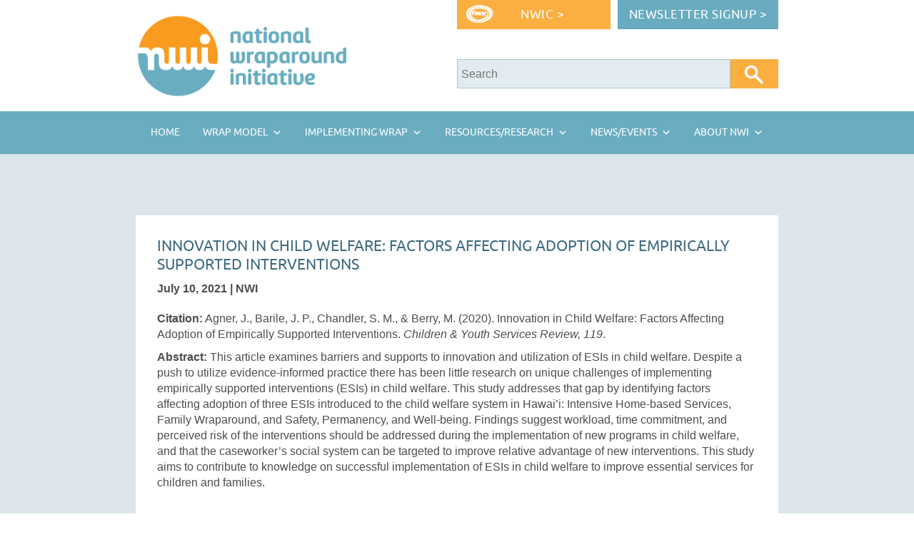

--- FILE ---
content_type: text/html; charset=UTF-8
request_url: https://nwi.pdx.edu/peer-review/innovation-in-child-welfare-factors-affecting-adoption-of-empirically-supported-interventions/
body_size: 11599
content:
<!DOCTYPE html>
<html lang="en-US">
<head>
<meta charset="UTF-8">
<meta name="viewport" content="initial-scale=1.0, width=device-width, height=device-height, maximum-scale=4.0, user-scalable=yes">
<meta name="robots" content="index,follow">
<meta name="author" content="National Wraparound Initiative">
<meta name="designer" content="Nicole Aue">
<title>
Innovation in Child Welfare: Factors Affecting Adoption of Empirically Supported Interventions</title>
<link rel="pingback" href="https://nwi.pdx.edu/xmlrpc.php">
<link rel="stylesheet" type="text/css" href="https://nwi.pdx.edu/wp-content/themes/nwitheme/style-responsive.css" media="screen,projection,print">
<link rel="apple-touch-icon" sizes="180x180" href="https://nwi.pdx.edu/wp-content/themes/nwitheme/apple-touch-icon.png?v=3">
<link rel="icon" type="image/png" sizes="512x512" href="https://nwi.pdx.edu/wp-content/themes/nwitheme/android-chrome-512x512.png?v=3">
<link rel="icon" type="image/png" sizes="192x192" href="https://nwi.pdx.edu/wp-content/themes/nwitheme/android-chrome-192x192.png?v=3">
<link rel="icon" type="image/png" sizes="32x32" href="https://nwi.pdx.edu/wp-content/themes/nwitheme/favicon-32x32.png?v=3">
<link rel="icon" type="image/png" sizes="16x16" href="https://nwi.pdx.edu/wp-content/themes/nwitheme/favicon-16x16.png?v=3">
<link rel="manifest" href="https://nwi.pdx.edu/wp-content/themes/nwitheme/site.webmanifest?v=3">
<link rel="mask-icon" href="https://nwi.pdx.edu/wp-content/themes/nwitheme/safari-pinned-tab.svg?v=3" color="#5bbad5">
<link rel="shortcut icon" href="https://nwi.pdx.edu/wp-content/themes/nwitheme/favicon.ico?v=3">
<meta name="msapplication-TileColor" content="#69aec0">
<meta name="theme-color" content="#ffffff">
<meta name='robots' content='index, follow, max-image-preview:large, max-snippet:-1, max-video-preview:-1' />
	<style>img:is([sizes="auto" i], [sizes^="auto," i]) { contain-intrinsic-size: 3000px 1500px }</style>
	
	<!-- This site is optimized with the Yoast SEO plugin v26.2 - https://yoast.com/wordpress/plugins/seo/ -->
	<link rel="canonical" href="https://nwi.pdx.edu/peer-review/innovation-in-child-welfare-factors-affecting-adoption-of-empirically-supported-interventions/" />
	<meta property="og:locale" content="en_US" />
	<meta property="og:type" content="article" />
	<meta property="og:title" content="Innovation in Child Welfare: Factors Affecting Adoption of Empirically Supported Interventions" />
	<meta property="og:description" content="Citation: Agner, J., Barile, J. P., Chandler, S. M., &#038; Berry, M. (2020). Innovation in Child Welfare: Factors Affecting Adoption of Empirically Supported Interventions. Children ..." />
	<meta property="og:url" content="https://nwi.pdx.edu/peer-review/innovation-in-child-welfare-factors-affecting-adoption-of-empirically-supported-interventions/" />
	<meta property="og:site_name" content="National Wraparound Initiative (NWI)" />
	<meta property="article:publisher" content="https://www.facebook.com/nwi.pdx" />
	<meta name="twitter:label1" content="Est. reading time" />
	<meta name="twitter:data1" content="1 minute" />
	<script type="application/ld+json" class="yoast-schema-graph">{"@context":"https://schema.org","@graph":[{"@type":"WebPage","@id":"https://nwi.pdx.edu/peer-review/innovation-in-child-welfare-factors-affecting-adoption-of-empirically-supported-interventions/","url":"https://nwi.pdx.edu/peer-review/innovation-in-child-welfare-factors-affecting-adoption-of-empirically-supported-interventions/","name":"Innovation in Child Welfare: Factors Affecting Adoption of Empirically Supported Interventions","isPartOf":{"@id":"https://nwi.pdx.edu/#website"},"datePublished":"2021-07-11T02:01:37+00:00","breadcrumb":{"@id":"https://nwi.pdx.edu/peer-review/innovation-in-child-welfare-factors-affecting-adoption-of-empirically-supported-interventions/#breadcrumb"},"inLanguage":"en-US","potentialAction":[{"@type":"ReadAction","target":["https://nwi.pdx.edu/peer-review/innovation-in-child-welfare-factors-affecting-adoption-of-empirically-supported-interventions/"]}]},{"@type":"BreadcrumbList","@id":"https://nwi.pdx.edu/peer-review/innovation-in-child-welfare-factors-affecting-adoption-of-empirically-supported-interventions/#breadcrumb","itemListElement":[{"@type":"ListItem","position":1,"name":"Home","item":"https://nwi.pdx.edu/"},{"@type":"ListItem","position":2,"name":"Peer Reviews","item":"https://nwi.pdx.edu/peer-review/"},{"@type":"ListItem","position":3,"name":"Innovation in Child Welfare: Factors Affecting Adoption of Empirically Supported Interventions"}]},{"@type":"WebSite","@id":"https://nwi.pdx.edu/#website","url":"https://nwi.pdx.edu/","name":"National Wraparound Initiative (NWI)","description":"Promoting Understanding about Wraparound","publisher":{"@id":"https://nwi.pdx.edu/#organization"},"potentialAction":[{"@type":"SearchAction","target":{"@type":"EntryPoint","urlTemplate":"https://nwi.pdx.edu/?s={search_term_string}"},"query-input":{"@type":"PropertyValueSpecification","valueRequired":true,"valueName":"search_term_string"}}],"inLanguage":"en-US"},{"@type":"Organization","@id":"https://nwi.pdx.edu/#organization","name":"National Wraparound Initiative","url":"https://nwi.pdx.edu/","logo":{"@type":"ImageObject","inLanguage":"en-US","@id":"https://nwi.pdx.edu/#/schema/logo/image/","url":"https://nwi.pdx.edu/wp-content/uploads/nwi-logo-270px.png","contentUrl":"https://nwi.pdx.edu/wp-content/uploads/nwi-logo-270px.png","width":270,"height":101,"caption":"National Wraparound Initiative"},"image":{"@id":"https://nwi.pdx.edu/#/schema/logo/image/"},"sameAs":["https://www.facebook.com/nwi.pdx","https://x.com/NatlWraparound","https://www.youtube.com/user/nwipdx"]}]}</script>
	<!-- / Yoast SEO plugin. -->


<link rel='dns-prefetch' href='//cdn.datatables.net' />
<link rel='dns-prefetch' href='//ajax.googleapis.com' />
<link rel='stylesheet' id='wp-block-library-css' href='https://nwi.pdx.edu/wp-includes/css/dist/block-library/style.min.css?ver=6.8.3' type='text/css' media='all' />
<style id='classic-theme-styles-inline-css' type='text/css'>
/*! This file is auto-generated */
.wp-block-button__link{color:#fff;background-color:#32373c;border-radius:9999px;box-shadow:none;text-decoration:none;padding:calc(.667em + 2px) calc(1.333em + 2px);font-size:1.125em}.wp-block-file__button{background:#32373c;color:#fff;text-decoration:none}
</style>
<style id='collapsing-categories-style-inline-css' type='text/css'>


</style>
<style id='global-styles-inline-css' type='text/css'>
:root{--wp--preset--aspect-ratio--square: 1;--wp--preset--aspect-ratio--4-3: 4/3;--wp--preset--aspect-ratio--3-4: 3/4;--wp--preset--aspect-ratio--3-2: 3/2;--wp--preset--aspect-ratio--2-3: 2/3;--wp--preset--aspect-ratio--16-9: 16/9;--wp--preset--aspect-ratio--9-16: 9/16;--wp--preset--color--black: #000000;--wp--preset--color--cyan-bluish-gray: #abb8c3;--wp--preset--color--white: #ffffff;--wp--preset--color--pale-pink: #f78da7;--wp--preset--color--vivid-red: #cf2e2e;--wp--preset--color--luminous-vivid-orange: #ff6900;--wp--preset--color--luminous-vivid-amber: #fcb900;--wp--preset--color--light-green-cyan: #7bdcb5;--wp--preset--color--vivid-green-cyan: #00d084;--wp--preset--color--pale-cyan-blue: #8ed1fc;--wp--preset--color--vivid-cyan-blue: #0693e3;--wp--preset--color--vivid-purple: #9b51e0;--wp--preset--gradient--vivid-cyan-blue-to-vivid-purple: linear-gradient(135deg,rgba(6,147,227,1) 0%,rgb(155,81,224) 100%);--wp--preset--gradient--light-green-cyan-to-vivid-green-cyan: linear-gradient(135deg,rgb(122,220,180) 0%,rgb(0,208,130) 100%);--wp--preset--gradient--luminous-vivid-amber-to-luminous-vivid-orange: linear-gradient(135deg,rgba(252,185,0,1) 0%,rgba(255,105,0,1) 100%);--wp--preset--gradient--luminous-vivid-orange-to-vivid-red: linear-gradient(135deg,rgba(255,105,0,1) 0%,rgb(207,46,46) 100%);--wp--preset--gradient--very-light-gray-to-cyan-bluish-gray: linear-gradient(135deg,rgb(238,238,238) 0%,rgb(169,184,195) 100%);--wp--preset--gradient--cool-to-warm-spectrum: linear-gradient(135deg,rgb(74,234,220) 0%,rgb(151,120,209) 20%,rgb(207,42,186) 40%,rgb(238,44,130) 60%,rgb(251,105,98) 80%,rgb(254,248,76) 100%);--wp--preset--gradient--blush-light-purple: linear-gradient(135deg,rgb(255,206,236) 0%,rgb(152,150,240) 100%);--wp--preset--gradient--blush-bordeaux: linear-gradient(135deg,rgb(254,205,165) 0%,rgb(254,45,45) 50%,rgb(107,0,62) 100%);--wp--preset--gradient--luminous-dusk: linear-gradient(135deg,rgb(255,203,112) 0%,rgb(199,81,192) 50%,rgb(65,88,208) 100%);--wp--preset--gradient--pale-ocean: linear-gradient(135deg,rgb(255,245,203) 0%,rgb(182,227,212) 50%,rgb(51,167,181) 100%);--wp--preset--gradient--electric-grass: linear-gradient(135deg,rgb(202,248,128) 0%,rgb(113,206,126) 100%);--wp--preset--gradient--midnight: linear-gradient(135deg,rgb(2,3,129) 0%,rgb(40,116,252) 100%);--wp--preset--font-size--small: 13px;--wp--preset--font-size--medium: 20px;--wp--preset--font-size--large: 36px;--wp--preset--font-size--x-large: 42px;--wp--preset--spacing--20: 0.44rem;--wp--preset--spacing--30: 0.67rem;--wp--preset--spacing--40: 1rem;--wp--preset--spacing--50: 1.5rem;--wp--preset--spacing--60: 2.25rem;--wp--preset--spacing--70: 3.38rem;--wp--preset--spacing--80: 5.06rem;--wp--preset--shadow--natural: 6px 6px 9px rgba(0, 0, 0, 0.2);--wp--preset--shadow--deep: 12px 12px 50px rgba(0, 0, 0, 0.4);--wp--preset--shadow--sharp: 6px 6px 0px rgba(0, 0, 0, 0.2);--wp--preset--shadow--outlined: 6px 6px 0px -3px rgba(255, 255, 255, 1), 6px 6px rgba(0, 0, 0, 1);--wp--preset--shadow--crisp: 6px 6px 0px rgba(0, 0, 0, 1);}:where(.is-layout-flex){gap: 0.5em;}:where(.is-layout-grid){gap: 0.5em;}body .is-layout-flex{display: flex;}.is-layout-flex{flex-wrap: wrap;align-items: center;}.is-layout-flex > :is(*, div){margin: 0;}body .is-layout-grid{display: grid;}.is-layout-grid > :is(*, div){margin: 0;}:where(.wp-block-columns.is-layout-flex){gap: 2em;}:where(.wp-block-columns.is-layout-grid){gap: 2em;}:where(.wp-block-post-template.is-layout-flex){gap: 1.25em;}:where(.wp-block-post-template.is-layout-grid){gap: 1.25em;}.has-black-color{color: var(--wp--preset--color--black) !important;}.has-cyan-bluish-gray-color{color: var(--wp--preset--color--cyan-bluish-gray) !important;}.has-white-color{color: var(--wp--preset--color--white) !important;}.has-pale-pink-color{color: var(--wp--preset--color--pale-pink) !important;}.has-vivid-red-color{color: var(--wp--preset--color--vivid-red) !important;}.has-luminous-vivid-orange-color{color: var(--wp--preset--color--luminous-vivid-orange) !important;}.has-luminous-vivid-amber-color{color: var(--wp--preset--color--luminous-vivid-amber) !important;}.has-light-green-cyan-color{color: var(--wp--preset--color--light-green-cyan) !important;}.has-vivid-green-cyan-color{color: var(--wp--preset--color--vivid-green-cyan) !important;}.has-pale-cyan-blue-color{color: var(--wp--preset--color--pale-cyan-blue) !important;}.has-vivid-cyan-blue-color{color: var(--wp--preset--color--vivid-cyan-blue) !important;}.has-vivid-purple-color{color: var(--wp--preset--color--vivid-purple) !important;}.has-black-background-color{background-color: var(--wp--preset--color--black) !important;}.has-cyan-bluish-gray-background-color{background-color: var(--wp--preset--color--cyan-bluish-gray) !important;}.has-white-background-color{background-color: var(--wp--preset--color--white) !important;}.has-pale-pink-background-color{background-color: var(--wp--preset--color--pale-pink) !important;}.has-vivid-red-background-color{background-color: var(--wp--preset--color--vivid-red) !important;}.has-luminous-vivid-orange-background-color{background-color: var(--wp--preset--color--luminous-vivid-orange) !important;}.has-luminous-vivid-amber-background-color{background-color: var(--wp--preset--color--luminous-vivid-amber) !important;}.has-light-green-cyan-background-color{background-color: var(--wp--preset--color--light-green-cyan) !important;}.has-vivid-green-cyan-background-color{background-color: var(--wp--preset--color--vivid-green-cyan) !important;}.has-pale-cyan-blue-background-color{background-color: var(--wp--preset--color--pale-cyan-blue) !important;}.has-vivid-cyan-blue-background-color{background-color: var(--wp--preset--color--vivid-cyan-blue) !important;}.has-vivid-purple-background-color{background-color: var(--wp--preset--color--vivid-purple) !important;}.has-black-border-color{border-color: var(--wp--preset--color--black) !important;}.has-cyan-bluish-gray-border-color{border-color: var(--wp--preset--color--cyan-bluish-gray) !important;}.has-white-border-color{border-color: var(--wp--preset--color--white) !important;}.has-pale-pink-border-color{border-color: var(--wp--preset--color--pale-pink) !important;}.has-vivid-red-border-color{border-color: var(--wp--preset--color--vivid-red) !important;}.has-luminous-vivid-orange-border-color{border-color: var(--wp--preset--color--luminous-vivid-orange) !important;}.has-luminous-vivid-amber-border-color{border-color: var(--wp--preset--color--luminous-vivid-amber) !important;}.has-light-green-cyan-border-color{border-color: var(--wp--preset--color--light-green-cyan) !important;}.has-vivid-green-cyan-border-color{border-color: var(--wp--preset--color--vivid-green-cyan) !important;}.has-pale-cyan-blue-border-color{border-color: var(--wp--preset--color--pale-cyan-blue) !important;}.has-vivid-cyan-blue-border-color{border-color: var(--wp--preset--color--vivid-cyan-blue) !important;}.has-vivid-purple-border-color{border-color: var(--wp--preset--color--vivid-purple) !important;}.has-vivid-cyan-blue-to-vivid-purple-gradient-background{background: var(--wp--preset--gradient--vivid-cyan-blue-to-vivid-purple) !important;}.has-light-green-cyan-to-vivid-green-cyan-gradient-background{background: var(--wp--preset--gradient--light-green-cyan-to-vivid-green-cyan) !important;}.has-luminous-vivid-amber-to-luminous-vivid-orange-gradient-background{background: var(--wp--preset--gradient--luminous-vivid-amber-to-luminous-vivid-orange) !important;}.has-luminous-vivid-orange-to-vivid-red-gradient-background{background: var(--wp--preset--gradient--luminous-vivid-orange-to-vivid-red) !important;}.has-very-light-gray-to-cyan-bluish-gray-gradient-background{background: var(--wp--preset--gradient--very-light-gray-to-cyan-bluish-gray) !important;}.has-cool-to-warm-spectrum-gradient-background{background: var(--wp--preset--gradient--cool-to-warm-spectrum) !important;}.has-blush-light-purple-gradient-background{background: var(--wp--preset--gradient--blush-light-purple) !important;}.has-blush-bordeaux-gradient-background{background: var(--wp--preset--gradient--blush-bordeaux) !important;}.has-luminous-dusk-gradient-background{background: var(--wp--preset--gradient--luminous-dusk) !important;}.has-pale-ocean-gradient-background{background: var(--wp--preset--gradient--pale-ocean) !important;}.has-electric-grass-gradient-background{background: var(--wp--preset--gradient--electric-grass) !important;}.has-midnight-gradient-background{background: var(--wp--preset--gradient--midnight) !important;}.has-small-font-size{font-size: var(--wp--preset--font-size--small) !important;}.has-medium-font-size{font-size: var(--wp--preset--font-size--medium) !important;}.has-large-font-size{font-size: var(--wp--preset--font-size--large) !important;}.has-x-large-font-size{font-size: var(--wp--preset--font-size--x-large) !important;}
:where(.wp-block-post-template.is-layout-flex){gap: 1.25em;}:where(.wp-block-post-template.is-layout-grid){gap: 1.25em;}
:where(.wp-block-columns.is-layout-flex){gap: 2em;}:where(.wp-block-columns.is-layout-grid){gap: 2em;}
:root :where(.wp-block-pullquote){font-size: 1.5em;line-height: 1.6;}
</style>
<link rel='stylesheet' id='megamenu-css' href='https://nwi.pdx.edu/wp-content/uploads/maxmegamenu/style.css?ver=c0621a' type='text/css' media='all' />
<link rel='stylesheet' id='dashicons-css' href='https://nwi.pdx.edu/wp-includes/css/dashicons.min.css?ver=6.8.3' type='text/css' media='all' />
<link rel='stylesheet' id='jquery-datatables-css' href='https://cdn.datatables.net/1.10.3/css/jquery.dataTables.css?ver=6.8.3' type='text/css' media='all' />
<link rel='stylesheet' id='jquery-ui-css-css' href='https://ajax.googleapis.com/ajax/libs/jqueryui/1.10.3/themes/ui-lightness/jquery-ui.min.css?ver=6.8.3' type='text/css' media='all' />
<link rel='stylesheet' id='heateor-sc-frontend-css-css' href='https://nwi.pdx.edu/wp-content/plugins/heateor-social-comments/css/front.css?ver=1.6.3' type='text/css' media='all' />
<script type="text/javascript" src="https://nwi.pdx.edu/wp-includes/js/jquery/jquery.min.js?ver=3.7.1" id="jquery-core-js"></script>
<script type="text/javascript" src="https://nwi.pdx.edu/wp-includes/js/jquery/jquery-migrate.min.js?ver=3.4.1" id="jquery-migrate-js"></script>
<script type="text/javascript" src="https://nwi.pdx.edu/wp-content/themes/nwitheme/js/nwi_membership.js?ver=6.8.3" id="nwi_membership-js"></script>
<script type="text/javascript" src="https://nwi.pdx.edu/wp-includes/js/jquery/ui/core.min.js?ver=1.13.3" id="jquery-ui-core-js"></script>
<script type="text/javascript" src="https://nwi.pdx.edu/wp-includes/js/jquery/ui/mouse.min.js?ver=1.13.3" id="jquery-ui-mouse-js"></script>
<script type="text/javascript" src="https://nwi.pdx.edu/wp-includes/js/jquery/ui/resizable.min.js?ver=1.13.3" id="jquery-ui-resizable-js"></script>
<script type="text/javascript" src="https://nwi.pdx.edu/wp-includes/js/jquery/ui/draggable.min.js?ver=1.13.3" id="jquery-ui-draggable-js"></script>
<script type="text/javascript" src="https://nwi.pdx.edu/wp-includes/js/jquery/ui/controlgroup.min.js?ver=1.13.3" id="jquery-ui-controlgroup-js"></script>
<script type="text/javascript" src="https://nwi.pdx.edu/wp-includes/js/jquery/ui/checkboxradio.min.js?ver=1.13.3" id="jquery-ui-checkboxradio-js"></script>
<script type="text/javascript" src="https://nwi.pdx.edu/wp-includes/js/jquery/ui/button.min.js?ver=1.13.3" id="jquery-ui-button-js"></script>
<script type="text/javascript" src="https://nwi.pdx.edu/wp-includes/js/jquery/ui/dialog.min.js?ver=1.13.3" id="jquery-ui-dialog-js"></script>
<script type="text/javascript" src="https://nwi.pdx.edu/wp-content/themes/nwitheme/js/nwi_forums.js?ver=6.8.3" id="nwi_forums-js"></script>
<script type="text/javascript" id="nwi_popup-js-extra">
/* <![CDATA[ */
var nwiUserInfo = {"logged_in":"n"};
/* ]]> */
</script>
<script type="text/javascript" src="https://nwi.pdx.edu/wp-content/themes/nwitheme/js/nwi_popup.js?ver=6.8.3" id="nwi_popup-js"></script>
<script type="text/javascript" src="https://nwi.pdx.edu/wp-content/themes/nwitheme/js/pubs-search-script1.js?ver=6.8.3" id="pubs-search-script1-js"></script>
<script type="text/javascript" src="https://cdn.datatables.net/1.10.3/js/jquery.dataTables.js?ver=6.8.3" id="jquery-datatables-js"></script>
<script type="text/javascript" src="https://nwi.pdx.edu/wp-content/themes/nwitheme/js/marmot.js?ver=6.8.3" id="custom-script-js"></script>
<link rel="https://api.w.org/" href="https://nwi.pdx.edu/wp-json/" /><link rel="EditURI" type="application/rsd+xml" title="RSD" href="https://nwi.pdx.edu/xmlrpc.php?rsd" />
<meta name="generator" content="WordPress 6.8.3" />
<link rel='shortlink' href='https://nwi.pdx.edu/?p=20752' />
<link rel="alternate" title="oEmbed (JSON)" type="application/json+oembed" href="https://nwi.pdx.edu/wp-json/oembed/1.0/embed?url=https%3A%2F%2Fnwi.pdx.edu%2Fpeer-review%2Finnovation-in-child-welfare-factors-affecting-adoption-of-empirically-supported-interventions%2F" />
<link rel="alternate" title="oEmbed (XML)" type="text/xml+oembed" href="https://nwi.pdx.edu/wp-json/oembed/1.0/embed?url=https%3A%2F%2Fnwi.pdx.edu%2Fpeer-review%2Finnovation-in-child-welfare-factors-affecting-adoption-of-empirically-supported-interventions%2F&#038;format=xml" />
<script type="text/javascript">var ajaxurl = "https://nwi.pdx.edu/wp-admin/admin-ajax.php";</script><style type="text/css">.broken_link, a.broken_link {
	text-decoration: line-through;
}</style><link rel="icon" href="https://nwi.pdx.edu/wp-content/uploads/cropped-android-chrome-512x512-32x32.png" sizes="32x32" />
<link rel="icon" href="https://nwi.pdx.edu/wp-content/uploads/cropped-android-chrome-512x512-192x192.png" sizes="192x192" />
<link rel="apple-touch-icon" href="https://nwi.pdx.edu/wp-content/uploads/cropped-android-chrome-512x512-180x180.png" />
<meta name="msapplication-TileImage" content="https://nwi.pdx.edu/wp-content/uploads/cropped-android-chrome-512x512-270x270.png" />
<style type="text/css">/** Mega Menu CSS: fs **/</style>
<!--commenting out analytics b/c it is now loading via google tag manager, below<script>
  (function(i,s,o,g,r,a,m){i['GoogleAnalyticsObject']=r;i[r]=i[r]||function(){
  (i[r].q=i[r].q||[]).push(arguments)},i[r].l=1*new Date();a=s.createElement(o),
  m=s.getElementsByTagName(o)[0];a.async=1;a.src=g;m.parentNode.insertBefore(a,m)
  })(window,document,'script','https://www.google-analytics.com/analytics.js','ga');

  ga('create', 'UA-1142672-12', 'auto');
  ga('send', 'pageview');

</script>-->

<!-- data layer object allows for event tracking in GA using google tag manager -->
<script>
  dataLayer = [];
</script>
</head>

<body class="wp-singular peer-review-template-default single single-peer-review postid-20752 wp-theme-nwitheme mega-menu-mobile-logged-out mega-menu-mobile-members-menu">

<!-- Google Tag Manager -->
<noscript>
<iframe src="//www.googletagmanager.com/ns.html?id=GTM-5R5GG7"
height="0" width="0" style="display:none;visibility:hidden"></iframe>
</noscript>
<script>
(function(w,d,s,l,i){w[l]=w[l]||[];w[l].push({'gtm.start':
new Date().getTime(),event:'gtm.js'});var f=d.getElementsByTagName(s)[0],
j=d.createElement(s),dl=l!='dataLayer'?'&l='+l:'';j.async=true;j.src=
'//www.googletagmanager.com/gtm.js?id='+i+dl;f.parentNode.insertBefore(j,f);
})(window,document,'script','dataLayer','GTM-5R5GG7');
</script> 
<!-- End Google Tag Manager --> 

<!--<script type="text/javascript">
var gaJsHost = (("https:" == document.location.protocol) ? "https://ssl." : "http://www.");
document.write(unescape("%3Cscript src='" + gaJsHost + "google-analytics.com/ga.js' type='text/javascript'%3E%3C/script%3E"));
</script>
<script type="text/javascript">
try {
var pageTracker = _gat._getTracker("UA-1142672-12");
pageTracker._trackPageview();
} catch(err) {}
</script>--><!--end tracking for pages--> 
<!--<script type="text/javascript">
var gaJsHost = (("https:" == document.location.protocol) ? "https://ssl." : "http://www.");
document.write(unescape("%3Cscript src='" + gaJsHost + "google-analytics.com/ga.js' type='text/javascript'%3E%3C/script%3E"));
</script>

<script type="text/javascript">
try {
var pageTracker = _gat._getTracker("UA-1142672-15");
pageTracker._trackPageview();
} catch(err) {}
</script>--><!--end tracking for pdfs--> 

<!--<script>
window.ga=window.ga||function(){(ga.q=ga.q||[]).push(arguments)};ga.l=+new Date;
ga('create', 'UA-1142672-12', 'auto');
ga('require', 'autotrack');
ga('send', 'pageview');
</script>
<script async src='https://www.google-analytics.com/analytics.js'></script>
<script async src='http://nwi.pdx.edu/autotrack-master/autotrack.js'></script>-->

<section class="container">
<header class="header">
   <div class="header-interior flex-cont flex-wrap">
      <div class="header-left flex-order-1"><a href="https://nwi.pdx.edu" class="img-link"><img src="https://nwi.pdx.edu/wp-content/themes/nwitheme/images/nwi-logo.png" width="300" alt="NWI logo" class="logo"></a></div>
      <!-- end .header-left -->
      <div class="header-right flex-order-2">
         <div class="nwic-login-buttons flex-cont flex-wrap">
            <div class="nwic-button buttons-all flex-order-1"><a href="https://nwic.org" target="_blank">NWIC &gt;</a> </div>
            
            <!-- end .nwic-button -->
            <div class="member-login-button buttons-all flex-order-2">
                              <!--<a href="">MEMBER LOGIN &gt;</a>-->
                             <!-- <a href="">MEMBER LOGOUT &gt;</a>-->
                              <a href="https://nwi.pdx.edu/archived-nwi-newsletters/">Newsletter Signup &gt;</a>
            </div>
            <!-- end .member-login-button --> 
         </div>
         <!-- end .nwic-login-buttons -->
         <div id="search-container">
            <div class="search-box">
               <form role="search" id="cse-search-box">
                 <div class="flex-cont">
                   <input class="header__topbar-search--input addsearch" type="text" placeholder="Search" disabled="disabled" />
                   <input class="header__topbar-search--button" type="submit" value=""  />
                 </div>
               </form>
				</div> 
            <!-- end #search-box --> 
         </div>
         <!-- end #search-container --> 
           
                              <!--<div id='cse-search-form' style='width: 100%;' class='flex-order-1'></div>-->
               
            
         
      </div>
      <!-- end #header-right --> 
   </div>
   <nav id="nav">
      <div class="navcontainer-desktop">
      
         <div class="menu-nwi-menu-container"><ul id="menu-nwi-menu" class="menu"><li id="menu-item-11" class="home-menu menu-item menu-item-type-custom menu-item-object-custom menu-item-11"><a href="/">Home</a></li>
<li id="menu-item-13" class="about-menu menu-item menu-item-type-custom menu-item-object-custom menu-item-has-children menu-item-13"><a href="#">About</a>
<ul class="sub-menu">
	<li id="menu-item-631" class="menu-item menu-item-type-custom menu-item-object-custom menu-item-has-children menu-item-631"><a href="#">Mission/ History ></a>
	<ul class="sub-menu">
		<li id="menu-item-636" class="menu-item menu-item-type-post_type menu-item-object-page menu-item-636"><a href="https://nwi.pdx.edu/?page_id=618">Mission of the NWI</a></li>
		<li id="menu-item-635" class="menu-item menu-item-type-post_type menu-item-object-page menu-item-635"><a href="https://nwi.pdx.edu/?page_id=622">Functions of the NWI</a></li>
		<li id="menu-item-634" class="menu-item menu-item-type-post_type menu-item-object-page menu-item-634"><a href="https://nwi.pdx.edu/?page_id=627">History of the NWI</a></li>
	</ul>
</li>
	<li id="menu-item-817" class="menu-item menu-item-type-post_type menu-item-object-page menu-item-817"><a href="https://nwi.pdx.edu/?page_id=788">Partners and Funders Old</a></li>
	<li id="menu-item-1227" class="menu-item menu-item-type-post_type menu-item-object-page menu-item-1227"><a href="https://nwi.pdx.edu/?page_id=1081">Staff of the NWI</a></li>
	<li id="menu-item-821" class="menu-item menu-item-type-post_type menu-item-object-page menu-item-821"><a href="https://nwi.pdx.edu/?page_id=638">Contact NWI</a></li>
	<li id="menu-item-15355" class="menu-item menu-item-type-post_type menu-item-object-page menu-item-15355"><a href="https://nwi.pdx.edu/?page_id=15350">Privacy Policy Old</a></li>
</ul>
</li>
<li id="menu-item-14" class="resources-menu menu-item menu-item-type-custom menu-item-object-custom menu-item-has-children menu-item-14"><a href="#">Resources</a>
<ul class="sub-menu">
	<li id="menu-item-589" class="menu-item menu-item-type-post_type menu-item-object-page menu-item-589"><a href="https://nwi.pdx.edu/?page_id=572">Wraparound Basics Old</a></li>
	<li id="menu-item-323" class="menu-item menu-item-type-post_type menu-item-object-page menu-item-323"><a href="https://nwi.pdx.edu/?page_id=321">Previous NWI Webinars Old</a></li>
	<li id="menu-item-570" class="menu-item menu-item-type-post_type menu-item-object-page menu-item-570"><a href="https://nwi.pdx.edu/?page_id=558">Assessment/ Fidelity</a></li>
	<li id="menu-item-421" class="menu-item menu-item-type-custom menu-item-object-custom menu-item-has-children menu-item-421"><a href="#">System/ Org Development ></a>
	<ul class="sub-menu">
		<li id="menu-item-342" class="menu-item menu-item-type-post_type menu-item-object-page menu-item-342"><a href="https://nwi.pdx.edu/?page_id=283">Org Development: Overview</a></li>
		<li id="menu-item-357" class="menu-item menu-item-type-post_type menu-item-object-page menu-item-357"><a href="https://nwi.pdx.edu/?page_id=343">Community Partnership Old</a></li>
		<li id="menu-item-420" class="menu-item menu-item-type-post_type menu-item-object-page menu-item-420"><a href="https://nwi.pdx.edu/?page_id=358">Collaborative Action Old</a></li>
		<li id="menu-item-419" class="menu-item menu-item-type-post_type menu-item-object-page menu-item-419"><a href="https://nwi.pdx.edu/?page_id=364">Finance/ Sustainability</a></li>
		<li id="menu-item-416" class="menu-item menu-item-type-post_type menu-item-object-page menu-item-416"><a href="https://nwi.pdx.edu/?page_id=409">Supports/ Services</a></li>
		<li id="menu-item-444" class="menu-item menu-item-type-post_type menu-item-object-page menu-item-444"><a href="https://nwi.pdx.edu/?page_id=425">Human Resources</a></li>
		<li id="menu-item-418" class="menu-item menu-item-type-post_type menu-item-object-page menu-item-418"><a href="https://nwi.pdx.edu/?page_id=386">Accountability Old</a></li>
		<li id="menu-item-571" class="menu-item menu-item-type-post_type menu-item-object-page menu-item-571"><a href="https://nwi.pdx.edu/?page_id=545">State Support Old</a></li>
	</ul>
</li>
	<li id="menu-item-593" class="menu-item menu-item-type-post_type menu-item-object-page menu-item-593"><a href="https://nwi.pdx.edu/wraparound-videos/">Wraparound Videos</a></li>
</ul>
</li>
<li id="menu-item-15" class="publications-menu menu-item menu-item-type-custom menu-item-object-custom menu-item-has-children menu-item-15"><a href="#">Publications</a>
<ul class="sub-menu">
	<li id="menu-item-1226" class="menu-item menu-item-type-post_type menu-item-object-page menu-item-1226"><a href="https://nwi.pdx.edu/?page_id=1168">Publications/ Tools Search</a></li>
	<li id="menu-item-11472" class="menu-item menu-item-type-post_type menu-item-object-page menu-item-11472"><a href="https://nwi.pdx.edu/?page_id=327">Latest Wraparound Research Old</a></li>
	<li id="menu-item-597" class="menu-item menu-item-type-custom menu-item-object-custom menu-item-has-children menu-item-597"><a href="#">Key NWI Publications (PDF) ></a>
	<ul class="sub-menu">
		<li id="menu-item-596" class="menu-item menu-item-type-custom menu-item-object-custom menu-item-596"><a href="/pdf/howandwhywraparound.pdf">Theory of Change</a></li>
		<li id="menu-item-598" class="menu-item menu-item-type-custom menu-item-object-custom menu-item-598"><a href="/pdf/TenPrincWAProcess.pdf">Ten Principles</a></li>
		<li id="menu-item-599" class="menu-item menu-item-type-custom menu-item-object-custom menu-item-599"><a href="/pdf/PhaseActivWAProcess.pdf">Phases and Activities</a></li>
		<li id="menu-item-617" class="menu-item menu-item-type-post_type menu-item-object-page menu-item-617"><a href="https://nwi.pdx.edu/?page_id=609">Implementation Guide</a></li>
		<li id="menu-item-600" class="menu-item menu-item-type-custom menu-item-object-custom menu-item-600"><a href="/NWI-book/Chapters/Bruns-5a.2-(implementation-essentials).pdf">Implementation Overview</a></li>
		<li id="menu-item-601" class="menu-item menu-item-type-custom menu-item-object-custom menu-item-601"><a href="/pdf/Wraparound_Family_Guide09-2010.pdf">Guide for Families</a></li>
		<li id="menu-item-602" class="menu-item menu-item-type-custom menu-item-object-custom menu-item-602"><a href="/pdf/SpanishWraparoundGuide09-2010.pdf">Guia para Familias</a></li>
		<li id="menu-item-603" class="menu-item menu-item-type-custom menu-item-object-custom menu-item-603"><a href="/pdf/FamilyPartner10Principles.pdf">Family Partner/ Principles</a></li>
		<li id="menu-item-604" class="menu-item menu-item-type-custom menu-item-object-custom menu-item-604"><a href="/pdf/FamPartnerPhasesActivitiesStandalone.pdf">Family Partner/ Activities</a></li>
		<li id="menu-item-605" class="menu-item menu-item-type-custom menu-item-object-custom menu-item-has-children menu-item-605"><a href="#">Standards/ Guidelines ></a>
		<ul class="sub-menu">
			<li id="menu-item-606" class="menu-item menu-item-type-custom menu-item-object-custom menu-item-606"><a href="/pdf/qualifications-for-family-partners.pdf">Fam Partner/ Qualifications</a></li>
			<li id="menu-item-607" class="menu-item menu-item-type-custom menu-item-object-custom menu-item-607"><a href="/pdf/wrap-training-guidelines-2013.pdf">Training Guidelines</a></li>
		</ul>
</li>
		<li id="menu-item-608" class="menu-item menu-item-type-custom menu-item-object-custom menu-item-608"><a href="/NWI-book/Chapters/Bruns-3.5-(evidence-base).pdf">Evidence Base</a></li>
	</ul>
</li>
	<li id="menu-item-475" class="menu-item menu-item-type-post_type menu-item-object-page menu-item-475"><a href="https://nwi.pdx.edu/?page_id=459">Wraparound Comix Old</a></li>
	<li id="menu-item-595" class="menu-item menu-item-type-custom menu-item-object-custom menu-item-595"><a href="/NWI-book/">Resource Guide</a></li>
	<li id="menu-item-594" class="menu-item menu-item-type-post_type menu-item-object-page menu-item-594"><a href="https://nwi.pdx.edu/?page_id=380">Resource Review Standards Old</a></li>
	<li id="menu-item-11356" class="menu-item menu-item-type-post_type menu-item-object-page menu-item-11356"><a href="https://nwi.pdx.edu/?page_id=1216">Order Print Publications Old</a></li>
</ul>
</li>
<li id="menu-item-16" class="news-menu menu-item menu-item-type-custom menu-item-object-custom menu-item-has-children menu-item-16"><a href="#">News/Events</a>
<ul class="sub-menu">
	<li id="menu-item-149" class="menu-item menu-item-type-post_type menu-item-object-page menu-item-149"><a href="https://nwi.pdx.edu/?page_id=147">News From The Field Old</a></li>
	<li id="menu-item-320" class="menu-item menu-item-type-post_type menu-item-object-page menu-item-320"><a href="https://nwi.pdx.edu/?page_id=316">Upcoming NWI Webinars Old</a></li>
	<li id="menu-item-63" class="menu-item menu-item-type-post_type menu-item-object-page menu-item-63"><a href="https://nwi.pdx.edu/?page_id=61">Wraparound News Old</a></li>
	<li id="menu-item-106" class="menu-item menu-item-type-post_type menu-item-object-page menu-item-106"><a href="https://nwi.pdx.edu/?page_id=98">Wraparound Events Old</a></li>
	<li id="menu-item-787" class="menu-item menu-item-type-post_type menu-item-object-page menu-item-787"><a href="https://nwi.pdx.edu/?page_id=758">Archived NWI Newsletters</a></li>
	<li id="menu-item-648" class="menu-item menu-item-type-post_type menu-item-object-page menu-item-648"><a href="https://nwi.pdx.edu/?page_id=643">Wraparound Jobs Old</a></li>
	<li id="menu-item-14561" class="menu-item menu-item-type-post_type menu-item-object-page menu-item-14561"><a href="https://nwi.pdx.edu/?page_id=14559">Wraparound Opportunities Old</a></li>
</ul>
</li>
<li id="menu-item-17" class="forums-menu menu-item menu-item-type-custom menu-item-object-custom menu-item-has-children menu-item-17"><a href="/forums/">Forums/Blog</a>
<ul class="sub-menu">
	<li id="menu-item-282" class="menu-item menu-item-type-post_type menu-item-object-page menu-item-282"><a href="https://nwi.pdx.edu/?page_id=279">Wraparound Blog Old</a></li>
	<li id="menu-item-29" class="menu-item menu-item-type-custom menu-item-object-custom menu-item-29"><a href="/wraparound-discussions/">Discussions</a></li>
	<li id="menu-item-54" class="menu-item menu-item-type-post_type menu-item-object-page menu-item-54"><a href="https://nwi.pdx.edu/?page_id=41">Member Spotlight</a></li>
</ul>
</li>
<li id="menu-item-15085" class="membership-menu menu-item menu-item-type-custom menu-item-object-custom menu-item-has-children menu-item-15085"><a href="/join-national-wraparound-initiative">Membership</a>
<ul class="sub-menu">
	<li id="menu-item-15048" class="menu-item menu-item-type-post_type menu-item-object-page menu-item-15048"><a href="https://nwi.pdx.edu/?page_id=14655">Join the NWI</a></li>
	<li id="menu-item-1104" class="menu-item menu-item-type-post_type menu-item-object-page menu-item-1104"><a href="https://nwi.pdx.edu/?page_id=1010">Membership Directory Old</a></li>
	<li id="menu-item-1372" class="menu-item menu-item-type-custom menu-item-object-custom menu-item-1372"><a href="/login/">Member Login</a></li>
	<li id="menu-item-15047" class="menu-item menu-item-type-post_type menu-item-object-page menu-item-15047"><a href="https://nwi.pdx.edu/?page_id=14696">Donate to the NWI</a></li>
</ul>
</li>
</ul></div>      </div>
      <div class="navcontainer-mobile">
      
         <div id="mega-menu-wrap-mobile-logged-out" class="mega-menu-wrap"><div class="mega-menu-toggle"><div class="mega-toggle-blocks-left"></div><div class="mega-toggle-blocks-center"></div><div class="mega-toggle-blocks-right"><div class='mega-toggle-block mega-menu-toggle-block mega-toggle-block-1' id='mega-toggle-block-1' tabindex='0'><span class='mega-toggle-label' role='button' aria-expanded='false'><span class='mega-toggle-label-closed'>MENU</span><span class='mega-toggle-label-open'>MENU</span></span></div></div></div><ul id="mega-menu-mobile-logged-out" class="mega-menu max-mega-menu mega-menu-horizontal mega-no-js" data-event="hover" data-effect="fade_up" data-effect-speed="200" data-effect-mobile="disabled" data-effect-speed-mobile="0" data-mobile-force-width="false" data-second-click="close" data-document-click="collapse" data-vertical-behaviour="standard" data-breakpoint="886" data-unbind="true" data-mobile-state="collapse_all" data-mobile-direction="vertical" data-hover-intent-timeout="300" data-hover-intent-interval="100"><li class="mega-MenuBarItemSubmenu mega-menu-item mega-menu-item-type-custom mega-menu-item-object-custom mega-menu-item-home mega-align-bottom-left mega-menu-flyout mega-menu-item-17194" id="mega-menu-item-17194"><a class="mega-menu-link" href="https://nwi.pdx.edu/" tabindex="0">Home</a></li><li class="mega-menu-item mega-menu-item-type-custom mega-menu-item-object-custom mega-menu-item-has-children mega-align-bottom-left mega-menu-flyout mega-menu-item-17201" id="mega-menu-item-17201"><a class="mega-menu-link" href="#" aria-expanded="false" tabindex="0">Wrap Model<span class="mega-indicator" aria-hidden="true"></span></a>
<ul class="mega-sub-menu">
<li class="mega-menu-item mega-menu-item-type-custom mega-menu-item-object-custom mega-menu-item-has-children mega-menu-item-19426" id="mega-menu-item-19426"><a class="mega-menu-link" href="#" aria-expanded="false">Wraparound Basics<span class="mega-indicator" aria-hidden="true"></span></a>
	<ul class="mega-sub-menu">
<li class="mega-menu-item mega-menu-item-type-post_type mega-menu-item-object-page mega-menu-item-17930" id="mega-menu-item-17930"><a class="mega-menu-link" href="https://nwi.pdx.edu/wraparound-basics/">Wraparound Basics</a></li><li class="mega-menu-item mega-menu-item-type-post_type mega-menu-item-object-page mega-menu-item-19425" id="mega-menu-item-19425"><a class="mega-menu-link" href="https://nwi.pdx.edu/wraparound-videos/">Wraparound Videos</a></li>	</ul>
</li><li class="mega-menu-item mega-menu-item-type-custom mega-menu-item-object-custom mega-menu-item-17949" id="mega-menu-item-17949"><a class="mega-menu-link" href="https://nwi.pdx.edu/pdf/wraparound-process-users-guide-2024.pdf">Guide for Families</a></li><li class="mega-menu-item mega-menu-item-type-custom mega-menu-item-object-custom mega-menu-item-17951" id="mega-menu-item-17951"><a class="mega-menu-link" href="https://nwi.pdx.edu/pdf/wraparound-process-users-guide-2024-spanish.pdf">Guia Para Familias</a></li><li class="mega-menu-item mega-menu-item-type-custom mega-menu-item-object-custom mega-menu-item-17946" id="mega-menu-item-17946"><a class="mega-menu-link" href="https://nwi.pdx.edu/pdf/howandwhywraparound.pdf">Theory of Change</a></li><li class="mega-menu-item mega-menu-item-type-custom mega-menu-item-object-custom mega-menu-item-17947" id="mega-menu-item-17947"><a class="mega-menu-link" href="https://nwi.pdx.edu/pdf/TenPrincWAProcess.pdf">Ten Principles</a></li><li class="mega-menu-item mega-menu-item-type-custom mega-menu-item-object-custom mega-menu-item-17948" id="mega-menu-item-17948"><a class="mega-menu-link" href="https://nwi.pdx.edu/pdf/PhaseActivWAProcess.pdf">Phases and Activities</a></li><li class="mega-menu-item mega-menu-item-type-custom mega-menu-item-object-custom mega-menu-item-has-children mega-menu-item-18482" id="mega-menu-item-18482"><a class="mega-menu-link" href="#" aria-expanded="false">Peer Support<span class="mega-indicator" aria-hidden="true"></span></a>
	<ul class="mega-sub-menu">
<li class="mega-menu-item mega-menu-item-type-custom mega-menu-item-object-custom mega-menu-item-17955" id="mega-menu-item-17955"><a class="mega-menu-link" href="https://nwi.pdx.edu/pdf/FamilyPartner10Principles.pdf">Family Partner/ Principles</a></li><li class="mega-menu-item mega-menu-item-type-custom mega-menu-item-object-custom mega-menu-item-17953" id="mega-menu-item-17953"><a class="mega-menu-link" href="https://nwi.pdx.edu/pdf/FamPartnerPhasesActivitiesStandalone.pdf">Familiy Partner/ Activities</a></li><li class="mega-menu-item mega-menu-item-type-custom mega-menu-item-object-custom mega-menu-item-17952" id="mega-menu-item-17952"><a class="mega-menu-link" href="https://nwi.pdx.edu/pdf/qualifications-for-family-partners.pdf">Family Partner/ Qualifications</a></li><li class="mega-menu-item mega-menu-item-type-custom mega-menu-item-object-custom mega-menu-item-18483" id="mega-menu-item-18483"><a class="mega-menu-link" href="https://nwi.pdx.edu/pdf/resource5-peer-support.pdf">Peer Support Resource</a></li><li class="mega-menu-item mega-menu-item-type-custom mega-menu-item-object-custom mega-menu-item-18722" id="mega-menu-item-18722"><a class="mega-menu-link" href="https://www.pathwaysrtc.pdx.edu/state-of-the-science-articles-2018-amp-plus">Youth Peer/ Research</a></li><li class="mega-menu-item mega-menu-item-type-custom mega-menu-item-object-custom mega-menu-item-18723" id="mega-menu-item-18723"><a class="mega-menu-link" href="https://www.pathwaysrtc.pdx.edu/pdf/state-of-the-science-summaries-2018-amp-plus.pdf">Youth Peer Enhancement</a></li>	</ul>
</li></ul>
</li><li class="mega-menu-item mega-menu-item-type-post_type mega-menu-item-object-page mega-menu-item-has-children mega-align-bottom-left mega-menu-flyout mega-menu-item-17191" id="mega-menu-item-17191"><a class="mega-menu-link" href="https://nwi.pdx.edu/?page_id=283" aria-expanded="false" tabindex="0">Implementing Wrap<span class="mega-indicator" aria-hidden="true"></span></a>
<ul class="mega-sub-menu">
<li class="mega-menu-item mega-menu-item-type-post_type mega-menu-item-object-page mega-menu-item-17971" id="mega-menu-item-17971"><a class="mega-menu-link" href="https://nwi.pdx.edu/system-organizational-development-overview/">Implementation Overview</a></li><li class="mega-menu-item mega-menu-item-type-post_type mega-menu-item-object-page mega-menu-item-17942" id="mega-menu-item-17942"><a class="mega-menu-link" href="https://nwi.pdx.edu/wraparound-implementation-guide/">Implementation Guide</a></li><li class="mega-menu-item mega-menu-item-type-post_type mega-menu-item-object-page mega-menu-item-17932" id="mega-menu-item-17932"><a class="mega-menu-link" href="https://nwi.pdx.edu/assessment-fidelity/">Assessment and Fidelity</a></li><li class="mega-menu-item mega-menu-item-type-custom mega-menu-item-object-custom mega-menu-item-17950" id="mega-menu-item-17950"><a class="mega-menu-link" href="https://nwi.pdx.edu/pdf/wrap-training-guidelines-2013.pdf">Training Guidelines</a></li><li class="mega-menu-item mega-menu-item-type-custom mega-menu-item-object-custom mega-menu-item-18149" id="mega-menu-item-18149"><a class="mega-menu-link" href="https://nwi.pdx.edu/pdf/Wraparound-implementation-and-practice-quality-standards.pdf">Practice Standards</a></li></ul>
</li><li class="mega-menu-item mega-menu-item-type-custom mega-menu-item-object-custom mega-menu-item-has-children mega-align-bottom-left mega-menu-flyout mega-menu-item-17197" id="mega-menu-item-17197"><a class="mega-menu-link" href="#" aria-expanded="false" tabindex="0">Resources/Research<span class="mega-indicator" aria-hidden="true"></span></a>
<ul class="mega-sub-menu">
<li class="mega-menu-item mega-menu-item-type-post_type mega-menu-item-object-page mega-menu-item-18555" id="mega-menu-item-18555"><a class="mega-menu-link" href="https://nwi.pdx.edu/featured-publications/">Featured Publications and Products</a></li><li class="mega-menu-item mega-menu-item-type-post_type mega-menu-item-object-page mega-menu-item-19412" id="mega-menu-item-19412"><a class="mega-menu-link" href="https://nwi.pdx.edu/featured-publications-spanish/">Featured Spanish-Language Publications</a></li><li class="mega-menu-item mega-menu-item-type-custom mega-menu-item-object-custom mega-menu-item-has-children mega-menu-item-18485" id="mega-menu-item-18485"><a class="mega-menu-link" href="#" aria-expanded="false">Research-Based Innovations<span class="mega-indicator" aria-hidden="true"></span></a>
	<ul class="mega-sub-menu">
<li class="mega-menu-item mega-menu-item-type-custom mega-menu-item-object-custom mega-menu-item-18488" id="mega-menu-item-18488"><a class="mega-menu-link" href="https://nwi.pdx.edu/pdf/resource1-workforce-dev.pdf">Workforce Development</a></li><li class="mega-menu-item mega-menu-item-type-custom mega-menu-item-object-custom mega-menu-item-18489" id="mega-menu-item-18489"><a class="mega-menu-link" href="https://nwi.pdx.edu/pdf/resource5-peer-support.pdf">Peer Support</a></li><li class="mega-menu-item mega-menu-item-type-custom mega-menu-item-object-custom mega-menu-item-18490" id="mega-menu-item-18490"><a class="mega-menu-link" href="https://nwi.pdx.edu/pdf/resource2-care-management.pdf">Care Management Entities</a></li><li class="mega-menu-item mega-menu-item-type-custom mega-menu-item-object-custom mega-menu-item-18491" id="mega-menu-item-18491"><a class="mega-menu-link" href="https://nwi.pdx.edu/pdf/resource4-quality-improvement.pdf">Quality Improvement/Accountability</a></li><li class="mega-menu-item mega-menu-item-type-custom mega-menu-item-object-custom mega-menu-item-18492" id="mega-menu-item-18492"><a class="mega-menu-link" href="https://nwi.pdx.edu/pdf/resource3-evidence-based-clinical-care.pdf">Evidence-Based Clinical Care</a></li>	</ul>
</li><li class="mega-menu-item mega-menu-item-type-post_type mega-menu-item-object-page mega-menu-item-17940" id="mega-menu-item-17940"><a class="mega-menu-link" href="https://nwi.pdx.edu/latest-wraparound-research/">Latest Wraparound Research</a></li><li class="mega-menu-item mega-menu-item-type-post_type mega-menu-item-object-page mega-menu-item-17944" id="mega-menu-item-17944"><a class="mega-menu-link" href="https://nwi.pdx.edu/publications-and-tools-search/">Publication/ Tools Search</a></li><li class="mega-menu-item mega-menu-item-type-custom mega-menu-item-object-custom mega-menu-item-has-children mega-menu-item-18486" id="mega-menu-item-18486"><a class="mega-menu-link" href="#" aria-expanded="false">Webinars<span class="mega-indicator" aria-hidden="true"></span></a>
	<ul class="mega-sub-menu">
<li class="mega-menu-item mega-menu-item-type-post_type mega-menu-item-object-page mega-menu-item-17962" id="mega-menu-item-17962"><a class="mega-menu-link" href="https://nwi.pdx.edu/upcoming-nwi-webinars/">Upcoming NWI Webinars</a></li><li class="mega-menu-item mega-menu-item-type-custom mega-menu-item-object-custom mega-menu-item-18487" id="mega-menu-item-18487"><a class="mega-menu-link" href="https://nwi.pdx.edu/previous-nwi-webinars/">Previous NWI Webinars</a></li>	</ul>
</li><li class="mega-menu-item mega-menu-item-type-post_type mega-menu-item-object-page mega-menu-item-17941" id="mega-menu-item-17941"><a class="mega-menu-link" href="https://nwi.pdx.edu/order-print-publications/">Order Print Publications</a></li></ul>
</li><li class="mega-menu-item mega-menu-item-type-custom mega-menu-item-object-custom mega-menu-item-has-children mega-align-bottom-left mega-menu-flyout mega-menu-item-17200" id="mega-menu-item-17200"><a class="mega-menu-link" href="#" aria-expanded="false" tabindex="0">News/Events<span class="mega-indicator" aria-hidden="true"></span></a>
<ul class="mega-sub-menu">
<li class="mega-menu-item mega-menu-item-type-post_type mega-menu-item-object-page mega-menu-item-17965" id="mega-menu-item-17965"><a class="mega-menu-link" href="https://nwi.pdx.edu/wraparound-blog/">Wraparound Blog</a></li><li class="mega-menu-item mega-menu-item-type-post_type mega-menu-item-object-page mega-menu-item-17960" id="mega-menu-item-17960"><a class="mega-menu-link" href="https://nwi.pdx.edu/news-from-the-field/">News from the Field</a></li><li class="mega-menu-item mega-menu-item-type-post_type mega-menu-item-object-page mega-menu-item-17961" id="mega-menu-item-17961"><a class="mega-menu-link" href="https://nwi.pdx.edu/wraparound-news/">Wraparound News</a></li><li class="mega-menu-item mega-menu-item-type-post_type mega-menu-item-object-page mega-menu-item-17958" id="mega-menu-item-17958"><a class="mega-menu-link" href="https://nwi.pdx.edu/archived-nwi-newsletters/">NWI Newsletters</a></li><li class="mega-menu-item mega-menu-item-type-post_type mega-menu-item-object-page mega-menu-item-17963" id="mega-menu-item-17963"><a class="mega-menu-link" href="https://nwi.pdx.edu/wraparound-events/">Events</a></li><li class="mega-menu-item mega-menu-item-type-post_type mega-menu-item-object-page mega-menu-item-17964" id="mega-menu-item-17964"><a class="mega-menu-link" href="https://nwi.pdx.edu/wraparound-jobs/">Wraparound Jobs</a></li><li class="mega-menu-item mega-menu-item-type-post_type mega-menu-item-object-page mega-menu-item-17945" id="mega-menu-item-17945"><a class="mega-menu-link" href="https://nwi.pdx.edu/wraparound-comix/">Wraparound Comix</a></li></ul>
</li><li class="mega-MenuBarItemSubmenu mega-menu-item mega-menu-item-type-custom mega-menu-item-object-custom mega-menu-item-has-children mega-align-bottom-left mega-menu-flyout mega-menu-item-17195" id="mega-menu-item-17195"><a class="mega-menu-link" href="#" aria-expanded="false" tabindex="0">About NWI<span class="mega-indicator" aria-hidden="true"></span></a>
<ul class="mega-sub-menu">
<li class="mega-menu-item mega-menu-item-type-post_type mega-menu-item-object-page mega-menu-item-17923" id="mega-menu-item-17923"><a class="mega-menu-link" href="https://nwi.pdx.edu/mission-of-the-nwi/">Mission of the NWI</a></li><li class="mega-menu-item mega-menu-item-type-post_type mega-menu-item-object-page mega-menu-item-17925" id="mega-menu-item-17925"><a class="mega-menu-link" href="https://nwi.pdx.edu/functions-of-the-national-wraparound-initiative/">Functions of the NWI</a></li><li class="mega-menu-item mega-menu-item-type-post_type mega-menu-item-object-page mega-menu-item-17924" id="mega-menu-item-17924"><a class="mega-menu-link" href="https://nwi.pdx.edu/history-of-wraparound-and-the-national-wraparound-initiative/">History of Wraparound and NWI</a></li><li class="mega-menu-item mega-menu-item-type-post_type mega-menu-item-object-page mega-menu-item-17926" id="mega-menu-item-17926"><a class="mega-menu-link" href="https://nwi.pdx.edu/partners-and-funders/">Partners and Funders</a></li><li class="mega-menu-item mega-menu-item-type-post_type mega-menu-item-object-page mega-menu-item-17927" id="mega-menu-item-17927"><a class="mega-menu-link" href="https://nwi.pdx.edu/staff-national-wraparound-initiative/">Staff of the NWI</a></li><li class="mega-menu-item mega-menu-item-type-post_type mega-menu-item-object-page mega-menu-item-17928" id="mega-menu-item-17928"><a class="mega-menu-link" href="https://nwi.pdx.edu/contact-national-wraparound-initiative/">Contact NWI</a></li><li class="mega-menu-item mega-menu-item-type-post_type mega-menu-item-object-page mega-menu-item-17929" id="mega-menu-item-17929"><a class="mega-menu-link" href="https://nwi.pdx.edu/privacy-policy/">Privacy Policy</a></li><li class="mega-menu-item mega-menu-item-type-post_type mega-menu-item-object-page mega-menu-item-17943" id="mega-menu-item-17943"><a class="mega-menu-link" href="https://nwi.pdx.edu/resource-review-standards/">Resource Review Standards</a></li><li class="mega-menu-item mega-menu-item-type-post_type mega-menu-item-object-page mega-menu-item-17966" id="mega-menu-item-17966"><a class="mega-menu-link" href="https://nwi.pdx.edu/nwi-member-spotlight/">Spotlight</a></li></ul>
</li></ul></div>      </div>
   </nav>
</header>
<!-- this page handles the blog and wraparound news, and possibly other pages that default here-->

<section class="main-body-content-container">
   <div class="h1-container">
      <h1>
                   </h1>
   </div>
   <div class="main-body-content">
                                 <div class="primary-content-container containfloat">
            <div class="primary-content-no-margin">            <h2>
               Innovation in Child Welfare: Factors Affecting Adoption of Empirically Supported Interventions            </h2>
            <p><strong>
               July 10, 2021               | NWI</strong></p>
            <p>
               <p><strong>Citation:</strong> Agner, J., Barile, J. P., Chandler, S. M., &#038; Berry, M. (2020). Innovation in Child Welfare: Factors Affecting Adoption of Empirically Supported Interventions. <em>Children &amp; Youth Services Review, 119</em>.</p>
<p><strong>Abstract:</strong> This article examines barriers and supports to innovation and utilization of ESIs in child welfare. Despite a push to utilize evidence-informed practice there has been little research on unique challenges of implementing empirically supported interventions (ESIs) in child welfare. This study addresses that gap by identifying factors affecting adoption of three ESIs introduced to the child welfare system in Hawai&#8217;i: Intensive Home-based Services, Family Wraparound, and Safety, Permanency, and Well-being. Findings suggest workload, time commitment, and perceived risk of the interventions should be addressed during the implementation of new programs in child welfare, and that the caseworker&#8217;s social system can be targeted to improve relative advantage of new interventions. This study aims to contribute to knowledge on successful implementation of ESIs in child welfare to improve essential services for children and families.</p>
            </p>
                     </div>
      </div>
      <!--end .primary-content-container-nftf -->
               </div>
   <!--end .primary-content-container-nftf or it ends .primary-content-container-->
   </div>
   <!--end .main-body-content--> 
</section>
<!--end .main-body-content-container-->
<script type="speculationrules">
{"prefetch":[{"source":"document","where":{"and":[{"href_matches":"\/*"},{"not":{"href_matches":["\/wp-*.php","\/wp-admin\/*","\/wp-content\/uploads\/*","\/wp-content\/*","\/wp-content\/plugins\/*","\/wp-content\/themes\/nwitheme\/*","\/*\\?(.+)"]}},{"not":{"selector_matches":"a[rel~=\"nofollow\"]"}},{"not":{"selector_matches":".no-prefetch, .no-prefetch a"}}]},"eagerness":"conservative"}]}
</script>
<script type="text/javascript" src="https://nwi.pdx.edu/wp-includes/js/hoverIntent.min.js?ver=1.10.2" id="hoverIntent-js"></script>
<script type="text/javascript" src="https://nwi.pdx.edu/wp-content/plugins/megamenu/js/maxmegamenu.js?ver=3.6.2" id="megamenu-js"></script>

<!-- This site is optimized with Phil Singleton's WP SEO Structured Data Plugin v2.8.1 - https://kcseopro.com/wordpress-seo-structured-data-schema-plugin/ -->

<!-- / WP SEO Structured Data Plugin. -->

   
</section>
<!-- end #container -->

<footer class="footer">
   <div class="footer-container">
      <div class="footer-left">
      <h2>Quick Links</h2>
         <div class="footer-left-1">
            <!--<a href="/NWI-book/"><div class="footer-resource-guide buttons-all">Resource Guide&nbsp;&gt; </div></a>-->
            <a href="https://www.facebook.com/nwi.pdx" target="_blank"><div class="footer-facebook buttons-all"> </div></a>
            <a href="https://www.youtube.com/user/nwipdx" target="_blank"><div class="footer-youtube buttons-all"> </div></a>
            <a href="/wraparound-jobs"><div class="footer-opportunities buttons-all">Opportunities&nbsp;&gt; </div></a>
         </div>
         <!-- end .footer-left-1 -->
      
         <div class="footer-left-2">
            <a href="/publications-and-tools-search/"><div class="footer-publications-search buttons-all">Publications<br>Search&nbsp;&gt;</div></a>
            <!-- end .footer-publications-search -->
            <a href="/order-print-publications/"><div class="footer-order-publications buttons-all">Order<br>Publications&nbsp;&gt;</div></a>
            <!-- end .footer-order-publications --> 
         </div>
         <!-- end .footer-left-2 -->
      </div> 
      <!-- end .footer-left -->
      <div class="footer-right">
         <h2>Newsletter Signup</h2>
         <p>Join NWI’s newsletter list, featuring the latest news and research on Wraparound, including announcements about new and upcoming webinars, publications, and events.</p>
         
         <div class="button-join-us buttons-all"><a href="https://nwi.pdx.edu/archived-nwi-newsletters/">Sign Up &gt;</a></div>
      </div>
      <!-- end .footer-right --> 
   </div>
   <!-- end .footer-container -->
   <div class="footer-bottom">
   <div class="footer-bottom--div">
   	<div><a href="http://www.pdx.edu/ssw" target="_blank"><img src="../../../images/psu-ssw-white.png" width="150" alt="PSU School of Social Work logo" class="ssw-logo"></a>
      </div>
      <div>
      	<p>&copy;2026  National Wraparound Initiative, <a href="https://www.pdx.edu/regional-research-institute/" target="_blank">Regional Research Institute</a>, <a href="https://www.pdx.edu/ssw/" target="_blank">School of Social Work</a>, <a href="https://www.pdx.edu/" target="_blank">Portland State University</a>.</p>
    	</div>
    </div>
   </div>
   <!-- end .footer-bottom --> 
   
</footer>


<script type="text/javascript">
/*In WP it is required to use jQuery() instaed of $() to invoke the jQuery object */
	jQuery(document).ready(function(){
		//slider
		jQuery('#demo2').skdslider({delay:5000, animationSpeed: 1000,showNextPrev:false,showPlayButton:false,autoSlide:true,animationType:'fading'});	
		jQuery('li.slide-nav-0').append( "<div id='slideshow-button-1'>What is<br>Wraparound?</div>" );
		jQuery('li.slide-nav-1').append( "<div id='slideshow-button-2'>Wraparound<br>Outcomes</div>" );
		jQuery('li.slide-nav-2').append( "<div id='slideshow-button-3'>Wraparound<br>Implementation</div>" );
		
		//menu
		//jQuery('.menu-mobile-logged-out-container').infinitypush({
			//openingspeed: 300,
			//closingspeed: 300
		//});
		//jQuery('.menu-mobile-members-container').infinitypush({
			//openingspeed: 300,
			//closingspeed: 300
		//});
		
	});
</script>
<script type="text/javascript" src="https://addsearch.com/js/?key=8ed5a72151571d162e89cc94a2821bf3"></script>
</body>
</html>


--- FILE ---
content_type: text/css
request_url: https://nwi.pdx.edu/wp-content/uploads/maxmegamenu/style.css?ver=c0621a
body_size: 8827
content:
/** Friday 18th May 2018 00:27:25 UTC (core) **/

#mega-menu-wrap-mobile-logged-out, #mega-menu-wrap-mobile-logged-out #mega-menu-mobile-logged-out, #mega-menu-wrap-mobile-logged-out #mega-menu-mobile-logged-out ul.mega-sub-menu, #mega-menu-wrap-mobile-logged-out #mega-menu-mobile-logged-out li.mega-menu-item, #mega-menu-wrap-mobile-logged-out #mega-menu-mobile-logged-out a.mega-menu-link {
  -moz-transition: none;
  -o-transition: none;
  -webkit-transition: none;
  transition: none;
  -webkit-border-radius: 0 0 0 0;
  -moz-border-radius: 0 0 0 0;
  -ms-border-radius: 0 0 0 0;
  -o-border-radius: 0 0 0 0;
  border-radius: 0 0 0 0;
  -webkit-box-shadow: none;
  -moz-box-shadow: none;
  -ms-box-shadow: none;
  -o-box-shadow: none;
  box-shadow: none;
  background: none;
  border: 0;
  bottom: auto;
  box-sizing: border-box;
  clip: auto;
  color: #fff;
  display: block;
  float: none;
  font-family: inherit;
  font-size: 14px;
  height: auto;
  left: auto;
  line-height: 1.4;
  list-style-type: none;
  margin: 0;
  min-height: 0;
  opacity: 1;
  outline: none;
  overflow: visible;
  padding: 0;
  position: relative;
  right: auto;
  text-align: left;
  text-decoration: none;
  text-transform: none;
  top: auto;
  vertical-align: baseline;
  visibility: inherit;
  width: auto;
  word-wrap: break-word;
}
#mega-menu-wrap-mobile-logged-out:before, #mega-menu-wrap-mobile-logged-out #mega-menu-mobile-logged-out:before, #mega-menu-wrap-mobile-logged-out #mega-menu-mobile-logged-out ul.mega-sub-menu:before, #mega-menu-wrap-mobile-logged-out #mega-menu-mobile-logged-out li.mega-menu-item:before, #mega-menu-wrap-mobile-logged-out #mega-menu-mobile-logged-out a.mega-menu-link:before, #mega-menu-wrap-mobile-logged-out:after, #mega-menu-wrap-mobile-logged-out #mega-menu-mobile-logged-out:after, #mega-menu-wrap-mobile-logged-out #mega-menu-mobile-logged-out ul.mega-sub-menu:after, #mega-menu-wrap-mobile-logged-out #mega-menu-mobile-logged-out li.mega-menu-item:after, #mega-menu-wrap-mobile-logged-out #mega-menu-mobile-logged-out a.mega-menu-link:after {
  display: none;
}
#mega-menu-wrap-mobile-logged-out {
  background: #6aadc0;
  -webkit-border-radius: 0px 0px 0px 0px;
  -moz-border-radius: 0px 0px 0px 0px;
  -ms-border-radius: 0px 0px 0px 0px;
  -o-border-radius: 0px 0px 0px 0px;
  border-radius: 0px 0px 0px 0px;
}
#mega-menu-wrap-mobile-logged-out.mega-keyboard-navigation .mega-menu-toggle:focus, #mega-menu-wrap-mobile-logged-out.mega-keyboard-navigation #mega-menu-mobile-logged-out a:focus, #mega-menu-wrap-mobile-logged-out.mega-keyboard-navigation #mega-menu-mobile-logged-out input:focus {
  -webkit-box-shadow: inset 0px 0px 3px 1px #0ff;
  -moz-box-shadow: inset 0px 0px 3px 1px #0ff;
  -ms-box-shadow: inset 0px 0px 3px 1px #0ff;
  -o-box-shadow: inset 0px 0px 3px 1px #0ff;
  box-shadow: inset 0px 0px 3px 1px #0ff;
}
#mega-menu-wrap-mobile-logged-out #mega-menu-mobile-logged-out {
  visibility: visible;
  text-align: center;
  padding: 0px 0px 0px 0px;
}
@media only screen and (max-width: 886px) {
  #mega-menu-wrap-mobile-logged-out #mega-menu-mobile-logged-out {
    padding: 0;
  }
}
#mega-menu-wrap-mobile-logged-out #mega-menu-mobile-logged-out a.mega-menu-link {
  cursor: pointer;
  display: inline;
}
#mega-menu-wrap-mobile-logged-out #mega-menu-mobile-logged-out a.mega-menu-link .mega-description-group {
  vertical-align: middle;
  display: inline-block;
  transition: none;
}
#mega-menu-wrap-mobile-logged-out #mega-menu-mobile-logged-out a.mega-menu-link .mega-description-group .mega-menu-title, #mega-menu-wrap-mobile-logged-out #mega-menu-mobile-logged-out a.mega-menu-link .mega-description-group .mega-menu-description {
  transition: none;
  line-height: 1.5;
  display: block;
}
#mega-menu-wrap-mobile-logged-out #mega-menu-mobile-logged-out a.mega-menu-link .mega-description-group .mega-menu-description {
  font-style: italic;
  font-size: 0.8em;
  text-transform: none;
  font-weight: normal;
}
#mega-menu-wrap-mobile-logged-out #mega-menu-mobile-logged-out li.mega-menu-item.mega-icon-top > a.mega-menu-link {
  display: table-cell;
  vertical-align: middle;
  line-height: initial;
}
#mega-menu-wrap-mobile-logged-out #mega-menu-mobile-logged-out li.mega-menu-item.mega-icon-top > a.mega-menu-link:before {
  display: block;
  margin: 0 0 6px 0;
  text-align: center;
}
#mega-menu-wrap-mobile-logged-out #mega-menu-mobile-logged-out li.mega-menu-item.mega-icon-top > a.mega-menu-link > span.mega-title-below {
  display: inline-block;
  transition: none;
}
@media only screen and (max-width: 886px) {
  #mega-menu-wrap-mobile-logged-out #mega-menu-mobile-logged-out > li.mega-menu-item.mega-icon-top > a.mega-menu-link {
    display: block;
    line-height: 50px;
  }
  #mega-menu-wrap-mobile-logged-out #mega-menu-mobile-logged-out > li.mega-menu-item.mega-icon-top > a.mega-menu-link:before {
    display: inline-block;
    margin: 0 6px 0 0;
    text-align: left;
  }
}
#mega-menu-wrap-mobile-logged-out #mega-menu-mobile-logged-out li.mega-menu-item.mega-icon-right > a.mega-menu-link:before {
  float: right;
  margin: 0 0 0 6px;
}
#mega-menu-wrap-mobile-logged-out #mega-menu-mobile-logged-out > li.mega-animating > ul.mega-sub-menu {
  pointer-events: none;
}
#mega-menu-wrap-mobile-logged-out #mega-menu-mobile-logged-out li.mega-disable-link > a.mega-menu-link, #mega-menu-wrap-mobile-logged-out #mega-menu-mobile-logged-out li.mega-menu-megamenu li.mega-disable-link > a.mega-menu-link {
  cursor: default;
}
#mega-menu-wrap-mobile-logged-out #mega-menu-mobile-logged-out li.mega-menu-item-has-children.mega-disable-link > a.mega-menu-link {
  cursor: pointer;
}
#mega-menu-wrap-mobile-logged-out #mega-menu-mobile-logged-out p {
  margin-bottom: 10px;
}
#mega-menu-wrap-mobile-logged-out #mega-menu-mobile-logged-out input, #mega-menu-wrap-mobile-logged-out #mega-menu-mobile-logged-out img {
  max-width: 100%;
}
#mega-menu-wrap-mobile-logged-out #mega-menu-mobile-logged-out li.mega-menu-item > ul.mega-sub-menu {
  display: block;
  visibility: hidden;
  opacity: 1;
  pointer-events: auto;
}
@media only screen and (min-width: 887px) {
  #mega-menu-wrap-mobile-logged-out #mega-menu-mobile-logged-out[data-effect="fade"] li.mega-menu-item > ul.mega-sub-menu {
    opacity: 0;
    transition-duration: 200ms;
    transition-timing-function: ease-in;
    transition-property: opacity, visibility;
  }
  #mega-menu-wrap-mobile-logged-out #mega-menu-mobile-logged-out[data-effect="fade"].mega-no-js li.mega-menu-item:hover > ul.mega-sub-menu, #mega-menu-wrap-mobile-logged-out #mega-menu-mobile-logged-out[data-effect="fade"].mega-no-js li.mega-menu-item:focus > ul.mega-sub-menu, #mega-menu-wrap-mobile-logged-out #mega-menu-mobile-logged-out[data-effect="fade"] li.mega-menu-item.mega-toggle-on > ul.mega-sub-menu, #mega-menu-wrap-mobile-logged-out #mega-menu-mobile-logged-out[data-effect="fade"] li.mega-menu-item.mega-menu-megamenu.mega-toggle-on ul.mega-sub-menu {
    opacity: 1;
  }
  #mega-menu-wrap-mobile-logged-out #mega-menu-mobile-logged-out[data-effect="fade_up"] li.mega-menu-item.mega-menu-megamenu > ul.mega-sub-menu, #mega-menu-wrap-mobile-logged-out #mega-menu-mobile-logged-out[data-effect="fade_up"] li.mega-menu-item.mega-menu-flyout ul.mega-sub-menu {
    opacity: 0;
    margin-top: 10px;
    transition-duration: 200ms;
    transition-timing-function: ease-in;
    transition-property: opacity, margin-top, visibility;
  }
  #mega-menu-wrap-mobile-logged-out #mega-menu-mobile-logged-out[data-effect="fade_up"].mega-no-js li.mega-menu-item:hover > ul.mega-sub-menu, #mega-menu-wrap-mobile-logged-out #mega-menu-mobile-logged-out[data-effect="fade_up"].mega-no-js li.mega-menu-item:focus > ul.mega-sub-menu, #mega-menu-wrap-mobile-logged-out #mega-menu-mobile-logged-out[data-effect="fade_up"] li.mega-menu-item.mega-toggle-on > ul.mega-sub-menu, #mega-menu-wrap-mobile-logged-out #mega-menu-mobile-logged-out[data-effect="fade_up"] li.mega-menu-item.mega-menu-megamenu.mega-toggle-on ul.mega-sub-menu {
    opacity: 1;
    margin-top: 0;
  }
  #mega-menu-wrap-mobile-logged-out #mega-menu-mobile-logged-out[data-effect="slide_up"] li.mega-menu-item.mega-menu-megamenu > ul.mega-sub-menu, #mega-menu-wrap-mobile-logged-out #mega-menu-mobile-logged-out[data-effect="slide_up"] li.mega-menu-item.mega-menu-flyout ul.mega-sub-menu {
    margin-top: 10px;
    transition-duration: 200ms;
    transition-timing-function: ease-in;
    transition-property: margin-top, visibility;
  }
  #mega-menu-wrap-mobile-logged-out #mega-menu-mobile-logged-out[data-effect="slide_up"].mega-no-js li.mega-menu-item:hover > ul.mega-sub-menu, #mega-menu-wrap-mobile-logged-out #mega-menu-mobile-logged-out[data-effect="slide_up"].mega-no-js li.mega-menu-item:focus > ul.mega-sub-menu, #mega-menu-wrap-mobile-logged-out #mega-menu-mobile-logged-out[data-effect="slide_up"] li.mega-menu-item.mega-toggle-on > ul.mega-sub-menu, #mega-menu-wrap-mobile-logged-out #mega-menu-mobile-logged-out[data-effect="slide_up"] li.mega-menu-item.mega-menu-megamenu.mega-toggle-on ul.mega-sub-menu {
    margin-top: 0;
  }
}
#mega-menu-wrap-mobile-logged-out #mega-menu-mobile-logged-out.mega-no-js li.mega-menu-item:hover > ul.mega-sub-menu, #mega-menu-wrap-mobile-logged-out #mega-menu-mobile-logged-out.mega-no-js li.mega-menu-item:focus > ul.mega-sub-menu, #mega-menu-wrap-mobile-logged-out #mega-menu-mobile-logged-out li.mega-menu-item.mega-toggle-on > ul.mega-sub-menu {
  visibility: visible;
}
#mega-menu-wrap-mobile-logged-out #mega-menu-mobile-logged-out li.mega-menu-item.mega-menu-megamenu ul.mega-sub-menu ul.mega-sub-menu {
  visibility: inherit;
  opacity: 1;
}
#mega-menu-wrap-mobile-logged-out #mega-menu-mobile-logged-out li.mega-menu-item a[class^='dashicons']:before {
  font-family: dashicons;
}
#mega-menu-wrap-mobile-logged-out #mega-menu-mobile-logged-out li.mega-menu-item a.mega-menu-link:before {
  display: inline-block;
  font: inherit;
  font-family: dashicons;
  position: static;
  margin: 0 6px 0 0px;
  vertical-align: top;
  -webkit-font-smoothing: antialiased;
  -moz-osx-font-smoothing: grayscale;
  color: inherit;
}
#mega-menu-wrap-mobile-logged-out #mega-menu-mobile-logged-out li.mega-menu-item.mega-hide-text a.mega-menu-link:before {
  margin: 0;
}
#mega-menu-wrap-mobile-logged-out #mega-menu-mobile-logged-out li.mega-menu-item.mega-hide-text li.mega-menu-item a.mega-menu-link:before {
  margin: 0 6px 0 0;
}
#mega-menu-wrap-mobile-logged-out #mega-menu-mobile-logged-out li.mega-align-bottom-left.mega-toggle-on > a.mega-menu-link {
  -webkit-border-radius: 0px 0px 0 0;
  -moz-border-radius: 0px 0px 0 0;
  -ms-border-radius: 0px 0px 0 0;
  -o-border-radius: 0px 0px 0 0;
  border-radius: 0px 0px 0 0;
}
#mega-menu-wrap-mobile-logged-out #mega-menu-mobile-logged-out li.mega-align-bottom-right > ul.mega-sub-menu {
  right: 0;
}
#mega-menu-wrap-mobile-logged-out #mega-menu-mobile-logged-out li.mega-align-bottom-right.mega-toggle-on > a.mega-menu-link {
  -webkit-border-radius: 0px 0px 0 0;
  -moz-border-radius: 0px 0px 0 0;
  -ms-border-radius: 0px 0px 0 0;
  -o-border-radius: 0px 0px 0 0;
  border-radius: 0px 0px 0 0;
}
#mega-menu-wrap-mobile-logged-out #mega-menu-mobile-logged-out > li.mega-menu-megamenu.mega-menu-item {
  position: static;
}
#mega-menu-wrap-mobile-logged-out #mega-menu-mobile-logged-out > li.mega-menu-item {
  margin: 0 0px 0 0;
  display: inline-block;
  height: auto;
  vertical-align: middle;
}
#mega-menu-wrap-mobile-logged-out #mega-menu-mobile-logged-out > li.mega-menu-item.mega-item-align-right {
  float: right;
}
@media only screen and (min-width: 887px) {
  #mega-menu-wrap-mobile-logged-out #mega-menu-mobile-logged-out > li.mega-menu-item.mega-item-align-right {
    margin: 0 0 0 0px;
  }
}
@media only screen and (min-width: 887px) {
  #mega-menu-wrap-mobile-logged-out #mega-menu-mobile-logged-out > li.mega-menu-item.mega-item-align-float-left {
    float: left;
  }
}
#mega-menu-wrap-mobile-logged-out #mega-menu-mobile-logged-out > li.mega-menu-item.mega-toggle-on > a.mega-menu-link, #mega-menu-wrap-mobile-logged-out #mega-menu-mobile-logged-out > li.mega-menu-item > a.mega-menu-link:hover, #mega-menu-wrap-mobile-logged-out #mega-menu-mobile-logged-out > li.mega-menu-item > a.mega-menu-link:focus {
  background: #a7c7d1;
  color: #fff;
  font-weight: normal;
  text-decoration: none;
  border-color: #fff;
}
@media only screen and (max-width: 886px) {
  #mega-menu-wrap-mobile-logged-out #mega-menu-mobile-logged-out > li.mega-menu-item.mega-toggle-on > a.mega-menu-link, #mega-menu-wrap-mobile-logged-out #mega-menu-mobile-logged-out > li.mega-menu-item > a.mega-menu-link:hover, #mega-menu-wrap-mobile-logged-out #mega-menu-mobile-logged-out > li.mega-menu-item > a.mega-menu-link:focus {
    color: #fff;
    background: #a7c7d1;
  }
}
#mega-menu-wrap-mobile-logged-out #mega-menu-mobile-logged-out > li.mega-menu-item > a.mega-menu-link {
  border-top: 0px solid #fff;
  border-left: 0px solid #fff;
  border-right: 0px solid #fff;
  border-bottom: 0px solid #fff;
  outline: none;
  text-decoration: none;
  padding: 0px 16px 0px 16px;
  line-height: 60px;
  font-weight: normal;
  height: 60px;
  vertical-align: baseline;
  text-align: left;
  width: auto;
  display: block;
  color: #fff;
  text-transform: uppercase;
  text-decoration: none;
  background: rgba(0, 0, 0, 0);
  -webkit-border-radius: 0px 0px 0px 0px;
  -moz-border-radius: 0px 0px 0px 0px;
  -ms-border-radius: 0px 0px 0px 0px;
  -o-border-radius: 0px 0px 0px 0px;
  border-radius: 0px 0px 0px 0px;
  font-family: inherit;
  font-size: 14px;
}
@media only screen and (min-width: 887px) {
  #mega-menu-wrap-mobile-logged-out #mega-menu-mobile-logged-out > li.mega-menu-item.mega-multi-line > a.mega-menu-link {
    line-height: inherit;
    display: table-cell;
    vertical-align: middle;
  }
}
@media only screen and (max-width: 886px) {
  #mega-menu-wrap-mobile-logged-out #mega-menu-mobile-logged-out > li.mega-menu-item.mega-multi-line > a.mega-menu-link br {
    display: none;
  }
}
@media only screen and (max-width: 886px) {
  #mega-menu-wrap-mobile-logged-out #mega-menu-mobile-logged-out > li.mega-menu-item {
    display: list-item;
    margin: 0;
    clear: both;
    border: 0;
  }
  #mega-menu-wrap-mobile-logged-out #mega-menu-mobile-logged-out > li.mega-menu-item.mega-item-align-right {
    float: none;
  }
  #mega-menu-wrap-mobile-logged-out #mega-menu-mobile-logged-out > li.mega-menu-item > a.mega-menu-link {
    -webkit-border-radius: 0 0 0 0;
    -moz-border-radius: 0 0 0 0;
    -ms-border-radius: 0 0 0 0;
    -o-border-radius: 0 0 0 0;
    border-radius: 0 0 0 0;
    border: 0;
    margin: 0;
    line-height: 50px;
    height: 50px;
    padding: 0 10px;
    background: transparent;
    text-align: left;
    color: #fff;
    font-size: 14px;
  }
}
#mega-menu-wrap-mobile-logged-out #mega-menu-mobile-logged-out li.mega-menu-megamenu > ul.mega-sub-menu > li.mega-menu-row {
  width: 100%;
  float: left;
  background: transparent;
  border: 0;
}
#mega-menu-wrap-mobile-logged-out #mega-menu-mobile-logged-out li.mega-menu-megamenu > ul.mega-sub-menu > li.mega-menu-row .mega-menu-column {
  float: left;
  min-height: 1px;
  background: transparent;
  border: 0;
}
@media only screen and (min-width: 887px) {
  #mega-menu-wrap-mobile-logged-out #mega-menu-mobile-logged-out li.mega-menu-megamenu > ul.mega-sub-menu > li.mega-menu-row > ul.mega-sub-menu > li.mega-menu-columns-1-of-1 {
    width: 100%;
  }
  #mega-menu-wrap-mobile-logged-out #mega-menu-mobile-logged-out li.mega-menu-megamenu > ul.mega-sub-menu > li.mega-menu-row > ul.mega-sub-menu > li.mega-menu-columns-1-of-2 {
    width: 50%;
  }
  #mega-menu-wrap-mobile-logged-out #mega-menu-mobile-logged-out li.mega-menu-megamenu > ul.mega-sub-menu > li.mega-menu-row > ul.mega-sub-menu > li.mega-menu-columns-2-of-2 {
    width: 100%;
  }
  #mega-menu-wrap-mobile-logged-out #mega-menu-mobile-logged-out li.mega-menu-megamenu > ul.mega-sub-menu > li.mega-menu-row > ul.mega-sub-menu > li.mega-menu-columns-1-of-3 {
    width: 33.33333%;
  }
  #mega-menu-wrap-mobile-logged-out #mega-menu-mobile-logged-out li.mega-menu-megamenu > ul.mega-sub-menu > li.mega-menu-row > ul.mega-sub-menu > li.mega-menu-columns-2-of-3 {
    width: 66.66667%;
  }
  #mega-menu-wrap-mobile-logged-out #mega-menu-mobile-logged-out li.mega-menu-megamenu > ul.mega-sub-menu > li.mega-menu-row > ul.mega-sub-menu > li.mega-menu-columns-3-of-3 {
    width: 100%;
  }
  #mega-menu-wrap-mobile-logged-out #mega-menu-mobile-logged-out li.mega-menu-megamenu > ul.mega-sub-menu > li.mega-menu-row > ul.mega-sub-menu > li.mega-menu-columns-1-of-4 {
    width: 25%;
  }
  #mega-menu-wrap-mobile-logged-out #mega-menu-mobile-logged-out li.mega-menu-megamenu > ul.mega-sub-menu > li.mega-menu-row > ul.mega-sub-menu > li.mega-menu-columns-2-of-4 {
    width: 50%;
  }
  #mega-menu-wrap-mobile-logged-out #mega-menu-mobile-logged-out li.mega-menu-megamenu > ul.mega-sub-menu > li.mega-menu-row > ul.mega-sub-menu > li.mega-menu-columns-3-of-4 {
    width: 75%;
  }
  #mega-menu-wrap-mobile-logged-out #mega-menu-mobile-logged-out li.mega-menu-megamenu > ul.mega-sub-menu > li.mega-menu-row > ul.mega-sub-menu > li.mega-menu-columns-4-of-4 {
    width: 100%;
  }
  #mega-menu-wrap-mobile-logged-out #mega-menu-mobile-logged-out li.mega-menu-megamenu > ul.mega-sub-menu > li.mega-menu-row > ul.mega-sub-menu > li.mega-menu-columns-1-of-5 {
    width: 20%;
  }
  #mega-menu-wrap-mobile-logged-out #mega-menu-mobile-logged-out li.mega-menu-megamenu > ul.mega-sub-menu > li.mega-menu-row > ul.mega-sub-menu > li.mega-menu-columns-2-of-5 {
    width: 40%;
  }
  #mega-menu-wrap-mobile-logged-out #mega-menu-mobile-logged-out li.mega-menu-megamenu > ul.mega-sub-menu > li.mega-menu-row > ul.mega-sub-menu > li.mega-menu-columns-3-of-5 {
    width: 60%;
  }
  #mega-menu-wrap-mobile-logged-out #mega-menu-mobile-logged-out li.mega-menu-megamenu > ul.mega-sub-menu > li.mega-menu-row > ul.mega-sub-menu > li.mega-menu-columns-4-of-5 {
    width: 80%;
  }
  #mega-menu-wrap-mobile-logged-out #mega-menu-mobile-logged-out li.mega-menu-megamenu > ul.mega-sub-menu > li.mega-menu-row > ul.mega-sub-menu > li.mega-menu-columns-5-of-5 {
    width: 100%;
  }
  #mega-menu-wrap-mobile-logged-out #mega-menu-mobile-logged-out li.mega-menu-megamenu > ul.mega-sub-menu > li.mega-menu-row > ul.mega-sub-menu > li.mega-menu-columns-1-of-6 {
    width: 16.66667%;
  }
  #mega-menu-wrap-mobile-logged-out #mega-menu-mobile-logged-out li.mega-menu-megamenu > ul.mega-sub-menu > li.mega-menu-row > ul.mega-sub-menu > li.mega-menu-columns-2-of-6 {
    width: 33.33333%;
  }
  #mega-menu-wrap-mobile-logged-out #mega-menu-mobile-logged-out li.mega-menu-megamenu > ul.mega-sub-menu > li.mega-menu-row > ul.mega-sub-menu > li.mega-menu-columns-3-of-6 {
    width: 50%;
  }
  #mega-menu-wrap-mobile-logged-out #mega-menu-mobile-logged-out li.mega-menu-megamenu > ul.mega-sub-menu > li.mega-menu-row > ul.mega-sub-menu > li.mega-menu-columns-4-of-6 {
    width: 66.66667%;
  }
  #mega-menu-wrap-mobile-logged-out #mega-menu-mobile-logged-out li.mega-menu-megamenu > ul.mega-sub-menu > li.mega-menu-row > ul.mega-sub-menu > li.mega-menu-columns-5-of-6 {
    width: 83.33333%;
  }
  #mega-menu-wrap-mobile-logged-out #mega-menu-mobile-logged-out li.mega-menu-megamenu > ul.mega-sub-menu > li.mega-menu-row > ul.mega-sub-menu > li.mega-menu-columns-6-of-6 {
    width: 100%;
  }
  #mega-menu-wrap-mobile-logged-out #mega-menu-mobile-logged-out li.mega-menu-megamenu > ul.mega-sub-menu > li.mega-menu-row > ul.mega-sub-menu > li.mega-menu-columns-1-of-7 {
    width: 14.28571%;
  }
  #mega-menu-wrap-mobile-logged-out #mega-menu-mobile-logged-out li.mega-menu-megamenu > ul.mega-sub-menu > li.mega-menu-row > ul.mega-sub-menu > li.mega-menu-columns-2-of-7 {
    width: 28.57143%;
  }
  #mega-menu-wrap-mobile-logged-out #mega-menu-mobile-logged-out li.mega-menu-megamenu > ul.mega-sub-menu > li.mega-menu-row > ul.mega-sub-menu > li.mega-menu-columns-3-of-7 {
    width: 42.85714%;
  }
  #mega-menu-wrap-mobile-logged-out #mega-menu-mobile-logged-out li.mega-menu-megamenu > ul.mega-sub-menu > li.mega-menu-row > ul.mega-sub-menu > li.mega-menu-columns-4-of-7 {
    width: 57.14286%;
  }
  #mega-menu-wrap-mobile-logged-out #mega-menu-mobile-logged-out li.mega-menu-megamenu > ul.mega-sub-menu > li.mega-menu-row > ul.mega-sub-menu > li.mega-menu-columns-5-of-7 {
    width: 71.42857%;
  }
  #mega-menu-wrap-mobile-logged-out #mega-menu-mobile-logged-out li.mega-menu-megamenu > ul.mega-sub-menu > li.mega-menu-row > ul.mega-sub-menu > li.mega-menu-columns-6-of-7 {
    width: 85.71429%;
  }
  #mega-menu-wrap-mobile-logged-out #mega-menu-mobile-logged-out li.mega-menu-megamenu > ul.mega-sub-menu > li.mega-menu-row > ul.mega-sub-menu > li.mega-menu-columns-7-of-7 {
    width: 100%;
  }
  #mega-menu-wrap-mobile-logged-out #mega-menu-mobile-logged-out li.mega-menu-megamenu > ul.mega-sub-menu > li.mega-menu-row > ul.mega-sub-menu > li.mega-menu-columns-1-of-8 {
    width: 12.5%;
  }
  #mega-menu-wrap-mobile-logged-out #mega-menu-mobile-logged-out li.mega-menu-megamenu > ul.mega-sub-menu > li.mega-menu-row > ul.mega-sub-menu > li.mega-menu-columns-2-of-8 {
    width: 25%;
  }
  #mega-menu-wrap-mobile-logged-out #mega-menu-mobile-logged-out li.mega-menu-megamenu > ul.mega-sub-menu > li.mega-menu-row > ul.mega-sub-menu > li.mega-menu-columns-3-of-8 {
    width: 37.5%;
  }
  #mega-menu-wrap-mobile-logged-out #mega-menu-mobile-logged-out li.mega-menu-megamenu > ul.mega-sub-menu > li.mega-menu-row > ul.mega-sub-menu > li.mega-menu-columns-4-of-8 {
    width: 50%;
  }
  #mega-menu-wrap-mobile-logged-out #mega-menu-mobile-logged-out li.mega-menu-megamenu > ul.mega-sub-menu > li.mega-menu-row > ul.mega-sub-menu > li.mega-menu-columns-5-of-8 {
    width: 62.5%;
  }
  #mega-menu-wrap-mobile-logged-out #mega-menu-mobile-logged-out li.mega-menu-megamenu > ul.mega-sub-menu > li.mega-menu-row > ul.mega-sub-menu > li.mega-menu-columns-6-of-8 {
    width: 75%;
  }
  #mega-menu-wrap-mobile-logged-out #mega-menu-mobile-logged-out li.mega-menu-megamenu > ul.mega-sub-menu > li.mega-menu-row > ul.mega-sub-menu > li.mega-menu-columns-7-of-8 {
    width: 87.5%;
  }
  #mega-menu-wrap-mobile-logged-out #mega-menu-mobile-logged-out li.mega-menu-megamenu > ul.mega-sub-menu > li.mega-menu-row > ul.mega-sub-menu > li.mega-menu-columns-8-of-8 {
    width: 100%;
  }
  #mega-menu-wrap-mobile-logged-out #mega-menu-mobile-logged-out li.mega-menu-megamenu > ul.mega-sub-menu > li.mega-menu-row > ul.mega-sub-menu > li.mega-menu-columns-1-of-9 {
    width: 11.11111%;
  }
  #mega-menu-wrap-mobile-logged-out #mega-menu-mobile-logged-out li.mega-menu-megamenu > ul.mega-sub-menu > li.mega-menu-row > ul.mega-sub-menu > li.mega-menu-columns-2-of-9 {
    width: 22.22222%;
  }
  #mega-menu-wrap-mobile-logged-out #mega-menu-mobile-logged-out li.mega-menu-megamenu > ul.mega-sub-menu > li.mega-menu-row > ul.mega-sub-menu > li.mega-menu-columns-3-of-9 {
    width: 33.33333%;
  }
  #mega-menu-wrap-mobile-logged-out #mega-menu-mobile-logged-out li.mega-menu-megamenu > ul.mega-sub-menu > li.mega-menu-row > ul.mega-sub-menu > li.mega-menu-columns-4-of-9 {
    width: 44.44444%;
  }
  #mega-menu-wrap-mobile-logged-out #mega-menu-mobile-logged-out li.mega-menu-megamenu > ul.mega-sub-menu > li.mega-menu-row > ul.mega-sub-menu > li.mega-menu-columns-5-of-9 {
    width: 55.55556%;
  }
  #mega-menu-wrap-mobile-logged-out #mega-menu-mobile-logged-out li.mega-menu-megamenu > ul.mega-sub-menu > li.mega-menu-row > ul.mega-sub-menu > li.mega-menu-columns-6-of-9 {
    width: 66.66667%;
  }
  #mega-menu-wrap-mobile-logged-out #mega-menu-mobile-logged-out li.mega-menu-megamenu > ul.mega-sub-menu > li.mega-menu-row > ul.mega-sub-menu > li.mega-menu-columns-7-of-9 {
    width: 77.77778%;
  }
  #mega-menu-wrap-mobile-logged-out #mega-menu-mobile-logged-out li.mega-menu-megamenu > ul.mega-sub-menu > li.mega-menu-row > ul.mega-sub-menu > li.mega-menu-columns-8-of-9 {
    width: 88.88889%;
  }
  #mega-menu-wrap-mobile-logged-out #mega-menu-mobile-logged-out li.mega-menu-megamenu > ul.mega-sub-menu > li.mega-menu-row > ul.mega-sub-menu > li.mega-menu-columns-9-of-9 {
    width: 100%;
  }
  #mega-menu-wrap-mobile-logged-out #mega-menu-mobile-logged-out li.mega-menu-megamenu > ul.mega-sub-menu > li.mega-menu-row > ul.mega-sub-menu > li.mega-menu-columns-1-of-10 {
    width: 10%;
  }
  #mega-menu-wrap-mobile-logged-out #mega-menu-mobile-logged-out li.mega-menu-megamenu > ul.mega-sub-menu > li.mega-menu-row > ul.mega-sub-menu > li.mega-menu-columns-2-of-10 {
    width: 20%;
  }
  #mega-menu-wrap-mobile-logged-out #mega-menu-mobile-logged-out li.mega-menu-megamenu > ul.mega-sub-menu > li.mega-menu-row > ul.mega-sub-menu > li.mega-menu-columns-3-of-10 {
    width: 30%;
  }
  #mega-menu-wrap-mobile-logged-out #mega-menu-mobile-logged-out li.mega-menu-megamenu > ul.mega-sub-menu > li.mega-menu-row > ul.mega-sub-menu > li.mega-menu-columns-4-of-10 {
    width: 40%;
  }
  #mega-menu-wrap-mobile-logged-out #mega-menu-mobile-logged-out li.mega-menu-megamenu > ul.mega-sub-menu > li.mega-menu-row > ul.mega-sub-menu > li.mega-menu-columns-5-of-10 {
    width: 50%;
  }
  #mega-menu-wrap-mobile-logged-out #mega-menu-mobile-logged-out li.mega-menu-megamenu > ul.mega-sub-menu > li.mega-menu-row > ul.mega-sub-menu > li.mega-menu-columns-6-of-10 {
    width: 60%;
  }
  #mega-menu-wrap-mobile-logged-out #mega-menu-mobile-logged-out li.mega-menu-megamenu > ul.mega-sub-menu > li.mega-menu-row > ul.mega-sub-menu > li.mega-menu-columns-7-of-10 {
    width: 70%;
  }
  #mega-menu-wrap-mobile-logged-out #mega-menu-mobile-logged-out li.mega-menu-megamenu > ul.mega-sub-menu > li.mega-menu-row > ul.mega-sub-menu > li.mega-menu-columns-8-of-10 {
    width: 80%;
  }
  #mega-menu-wrap-mobile-logged-out #mega-menu-mobile-logged-out li.mega-menu-megamenu > ul.mega-sub-menu > li.mega-menu-row > ul.mega-sub-menu > li.mega-menu-columns-9-of-10 {
    width: 90%;
  }
  #mega-menu-wrap-mobile-logged-out #mega-menu-mobile-logged-out li.mega-menu-megamenu > ul.mega-sub-menu > li.mega-menu-row > ul.mega-sub-menu > li.mega-menu-columns-10-of-10 {
    width: 100%;
  }
  #mega-menu-wrap-mobile-logged-out #mega-menu-mobile-logged-out li.mega-menu-megamenu > ul.mega-sub-menu > li.mega-menu-row > ul.mega-sub-menu > li.mega-menu-columns-1-of-11 {
    width: 9.09091%;
  }
  #mega-menu-wrap-mobile-logged-out #mega-menu-mobile-logged-out li.mega-menu-megamenu > ul.mega-sub-menu > li.mega-menu-row > ul.mega-sub-menu > li.mega-menu-columns-2-of-11 {
    width: 18.18182%;
  }
  #mega-menu-wrap-mobile-logged-out #mega-menu-mobile-logged-out li.mega-menu-megamenu > ul.mega-sub-menu > li.mega-menu-row > ul.mega-sub-menu > li.mega-menu-columns-3-of-11 {
    width: 27.27273%;
  }
  #mega-menu-wrap-mobile-logged-out #mega-menu-mobile-logged-out li.mega-menu-megamenu > ul.mega-sub-menu > li.mega-menu-row > ul.mega-sub-menu > li.mega-menu-columns-4-of-11 {
    width: 36.36364%;
  }
  #mega-menu-wrap-mobile-logged-out #mega-menu-mobile-logged-out li.mega-menu-megamenu > ul.mega-sub-menu > li.mega-menu-row > ul.mega-sub-menu > li.mega-menu-columns-5-of-11 {
    width: 45.45455%;
  }
  #mega-menu-wrap-mobile-logged-out #mega-menu-mobile-logged-out li.mega-menu-megamenu > ul.mega-sub-menu > li.mega-menu-row > ul.mega-sub-menu > li.mega-menu-columns-6-of-11 {
    width: 54.54545%;
  }
  #mega-menu-wrap-mobile-logged-out #mega-menu-mobile-logged-out li.mega-menu-megamenu > ul.mega-sub-menu > li.mega-menu-row > ul.mega-sub-menu > li.mega-menu-columns-7-of-11 {
    width: 63.63636%;
  }
  #mega-menu-wrap-mobile-logged-out #mega-menu-mobile-logged-out li.mega-menu-megamenu > ul.mega-sub-menu > li.mega-menu-row > ul.mega-sub-menu > li.mega-menu-columns-8-of-11 {
    width: 72.72727%;
  }
  #mega-menu-wrap-mobile-logged-out #mega-menu-mobile-logged-out li.mega-menu-megamenu > ul.mega-sub-menu > li.mega-menu-row > ul.mega-sub-menu > li.mega-menu-columns-9-of-11 {
    width: 81.81818%;
  }
  #mega-menu-wrap-mobile-logged-out #mega-menu-mobile-logged-out li.mega-menu-megamenu > ul.mega-sub-menu > li.mega-menu-row > ul.mega-sub-menu > li.mega-menu-columns-10-of-11 {
    width: 90.90909%;
  }
  #mega-menu-wrap-mobile-logged-out #mega-menu-mobile-logged-out li.mega-menu-megamenu > ul.mega-sub-menu > li.mega-menu-row > ul.mega-sub-menu > li.mega-menu-columns-11-of-11 {
    width: 100%;
  }
  #mega-menu-wrap-mobile-logged-out #mega-menu-mobile-logged-out li.mega-menu-megamenu > ul.mega-sub-menu > li.mega-menu-row > ul.mega-sub-menu > li.mega-menu-columns-1-of-12 {
    width: 8.33333%;
  }
  #mega-menu-wrap-mobile-logged-out #mega-menu-mobile-logged-out li.mega-menu-megamenu > ul.mega-sub-menu > li.mega-menu-row > ul.mega-sub-menu > li.mega-menu-columns-2-of-12 {
    width: 16.66667%;
  }
  #mega-menu-wrap-mobile-logged-out #mega-menu-mobile-logged-out li.mega-menu-megamenu > ul.mega-sub-menu > li.mega-menu-row > ul.mega-sub-menu > li.mega-menu-columns-3-of-12 {
    width: 25%;
  }
  #mega-menu-wrap-mobile-logged-out #mega-menu-mobile-logged-out li.mega-menu-megamenu > ul.mega-sub-menu > li.mega-menu-row > ul.mega-sub-menu > li.mega-menu-columns-4-of-12 {
    width: 33.33333%;
  }
  #mega-menu-wrap-mobile-logged-out #mega-menu-mobile-logged-out li.mega-menu-megamenu > ul.mega-sub-menu > li.mega-menu-row > ul.mega-sub-menu > li.mega-menu-columns-5-of-12 {
    width: 41.66667%;
  }
  #mega-menu-wrap-mobile-logged-out #mega-menu-mobile-logged-out li.mega-menu-megamenu > ul.mega-sub-menu > li.mega-menu-row > ul.mega-sub-menu > li.mega-menu-columns-6-of-12 {
    width: 50%;
  }
  #mega-menu-wrap-mobile-logged-out #mega-menu-mobile-logged-out li.mega-menu-megamenu > ul.mega-sub-menu > li.mega-menu-row > ul.mega-sub-menu > li.mega-menu-columns-7-of-12 {
    width: 58.33333%;
  }
  #mega-menu-wrap-mobile-logged-out #mega-menu-mobile-logged-out li.mega-menu-megamenu > ul.mega-sub-menu > li.mega-menu-row > ul.mega-sub-menu > li.mega-menu-columns-8-of-12 {
    width: 66.66667%;
  }
  #mega-menu-wrap-mobile-logged-out #mega-menu-mobile-logged-out li.mega-menu-megamenu > ul.mega-sub-menu > li.mega-menu-row > ul.mega-sub-menu > li.mega-menu-columns-9-of-12 {
    width: 75%;
  }
  #mega-menu-wrap-mobile-logged-out #mega-menu-mobile-logged-out li.mega-menu-megamenu > ul.mega-sub-menu > li.mega-menu-row > ul.mega-sub-menu > li.mega-menu-columns-10-of-12 {
    width: 83.33333%;
  }
  #mega-menu-wrap-mobile-logged-out #mega-menu-mobile-logged-out li.mega-menu-megamenu > ul.mega-sub-menu > li.mega-menu-row > ul.mega-sub-menu > li.mega-menu-columns-11-of-12 {
    width: 91.66667%;
  }
  #mega-menu-wrap-mobile-logged-out #mega-menu-mobile-logged-out li.mega-menu-megamenu > ul.mega-sub-menu > li.mega-menu-row > ul.mega-sub-menu > li.mega-menu-columns-12-of-12 {
    width: 100%;
  }
}
@media only screen and (max-width: 886px) {
  #mega-menu-wrap-mobile-logged-out #mega-menu-mobile-logged-out li.mega-menu-megamenu > ul.mega-sub-menu > li.mega-menu-row > ul.mega-sub-menu > li.mega-menu-column {
    width: 50%;
  }
  #mega-menu-wrap-mobile-logged-out #mega-menu-mobile-logged-out li.mega-menu-megamenu > ul.mega-sub-menu > li.mega-menu-row > ul.mega-sub-menu > li.mega-menu-column.mega-menu-clear {
    clear: left;
  }
}
#mega-menu-wrap-mobile-logged-out #mega-menu-mobile-logged-out li.mega-menu-megamenu > ul.mega-sub-menu > li.mega-menu-row .mega-menu-column > ul.mega-sub-menu > li.mega-menu-item {
  padding: 15px 15px 15px 15px;
  width: 100%;
}
#mega-menu-wrap-mobile-logged-out #mega-menu-mobile-logged-out > li.mega-menu-megamenu > ul.mega-sub-menu {
  z-index: 999;
  -webkit-border-radius: 0px 0px 0px 0px;
  -moz-border-radius: 0px 0px 0px 0px;
  -ms-border-radius: 0px 0px 0px 0px;
  -o-border-radius: 0px 0px 0px 0px;
  border-radius: 0px 0px 0px 0px;
  background: #a7c7d1;
  padding: 0px 0px 0px 0px;
  position: absolute;
  width: 100%;
  border-top: 0px solid #fff;
  border-left: 0px solid #fff;
  border-right: 0px solid #fff;
  border-bottom: 0px solid #fff;
  max-width: none;
  left: 0;
}
@media only screen and (max-width: 886px) {
  #mega-menu-wrap-mobile-logged-out #mega-menu-mobile-logged-out > li.mega-menu-megamenu > ul.mega-sub-menu {
    float: left;
    position: static;
    width: 100%;
  }
}
@media only screen and (min-width: 887px) {
  #mega-menu-wrap-mobile-logged-out #mega-menu-mobile-logged-out > li.mega-menu-megamenu > ul.mega-sub-menu li.mega-menu-columns-1-of-1 {
    width: 100%;
  }
  #mega-menu-wrap-mobile-logged-out #mega-menu-mobile-logged-out > li.mega-menu-megamenu > ul.mega-sub-menu li.mega-menu-columns-1-of-2 {
    width: 50%;
  }
  #mega-menu-wrap-mobile-logged-out #mega-menu-mobile-logged-out > li.mega-menu-megamenu > ul.mega-sub-menu li.mega-menu-columns-2-of-2 {
    width: 100%;
  }
  #mega-menu-wrap-mobile-logged-out #mega-menu-mobile-logged-out > li.mega-menu-megamenu > ul.mega-sub-menu li.mega-menu-columns-1-of-3 {
    width: 33.33333%;
  }
  #mega-menu-wrap-mobile-logged-out #mega-menu-mobile-logged-out > li.mega-menu-megamenu > ul.mega-sub-menu li.mega-menu-columns-2-of-3 {
    width: 66.66667%;
  }
  #mega-menu-wrap-mobile-logged-out #mega-menu-mobile-logged-out > li.mega-menu-megamenu > ul.mega-sub-menu li.mega-menu-columns-3-of-3 {
    width: 100%;
  }
  #mega-menu-wrap-mobile-logged-out #mega-menu-mobile-logged-out > li.mega-menu-megamenu > ul.mega-sub-menu li.mega-menu-columns-1-of-4 {
    width: 25%;
  }
  #mega-menu-wrap-mobile-logged-out #mega-menu-mobile-logged-out > li.mega-menu-megamenu > ul.mega-sub-menu li.mega-menu-columns-2-of-4 {
    width: 50%;
  }
  #mega-menu-wrap-mobile-logged-out #mega-menu-mobile-logged-out > li.mega-menu-megamenu > ul.mega-sub-menu li.mega-menu-columns-3-of-4 {
    width: 75%;
  }
  #mega-menu-wrap-mobile-logged-out #mega-menu-mobile-logged-out > li.mega-menu-megamenu > ul.mega-sub-menu li.mega-menu-columns-4-of-4 {
    width: 100%;
  }
  #mega-menu-wrap-mobile-logged-out #mega-menu-mobile-logged-out > li.mega-menu-megamenu > ul.mega-sub-menu li.mega-menu-columns-1-of-5 {
    width: 20%;
  }
  #mega-menu-wrap-mobile-logged-out #mega-menu-mobile-logged-out > li.mega-menu-megamenu > ul.mega-sub-menu li.mega-menu-columns-2-of-5 {
    width: 40%;
  }
  #mega-menu-wrap-mobile-logged-out #mega-menu-mobile-logged-out > li.mega-menu-megamenu > ul.mega-sub-menu li.mega-menu-columns-3-of-5 {
    width: 60%;
  }
  #mega-menu-wrap-mobile-logged-out #mega-menu-mobile-logged-out > li.mega-menu-megamenu > ul.mega-sub-menu li.mega-menu-columns-4-of-5 {
    width: 80%;
  }
  #mega-menu-wrap-mobile-logged-out #mega-menu-mobile-logged-out > li.mega-menu-megamenu > ul.mega-sub-menu li.mega-menu-columns-5-of-5 {
    width: 100%;
  }
  #mega-menu-wrap-mobile-logged-out #mega-menu-mobile-logged-out > li.mega-menu-megamenu > ul.mega-sub-menu li.mega-menu-columns-1-of-6 {
    width: 16.66667%;
  }
  #mega-menu-wrap-mobile-logged-out #mega-menu-mobile-logged-out > li.mega-menu-megamenu > ul.mega-sub-menu li.mega-menu-columns-2-of-6 {
    width: 33.33333%;
  }
  #mega-menu-wrap-mobile-logged-out #mega-menu-mobile-logged-out > li.mega-menu-megamenu > ul.mega-sub-menu li.mega-menu-columns-3-of-6 {
    width: 50%;
  }
  #mega-menu-wrap-mobile-logged-out #mega-menu-mobile-logged-out > li.mega-menu-megamenu > ul.mega-sub-menu li.mega-menu-columns-4-of-6 {
    width: 66.66667%;
  }
  #mega-menu-wrap-mobile-logged-out #mega-menu-mobile-logged-out > li.mega-menu-megamenu > ul.mega-sub-menu li.mega-menu-columns-5-of-6 {
    width: 83.33333%;
  }
  #mega-menu-wrap-mobile-logged-out #mega-menu-mobile-logged-out > li.mega-menu-megamenu > ul.mega-sub-menu li.mega-menu-columns-6-of-6 {
    width: 100%;
  }
  #mega-menu-wrap-mobile-logged-out #mega-menu-mobile-logged-out > li.mega-menu-megamenu > ul.mega-sub-menu li.mega-menu-columns-1-of-7 {
    width: 14.28571%;
  }
  #mega-menu-wrap-mobile-logged-out #mega-menu-mobile-logged-out > li.mega-menu-megamenu > ul.mega-sub-menu li.mega-menu-columns-2-of-7 {
    width: 28.57143%;
  }
  #mega-menu-wrap-mobile-logged-out #mega-menu-mobile-logged-out > li.mega-menu-megamenu > ul.mega-sub-menu li.mega-menu-columns-3-of-7 {
    width: 42.85714%;
  }
  #mega-menu-wrap-mobile-logged-out #mega-menu-mobile-logged-out > li.mega-menu-megamenu > ul.mega-sub-menu li.mega-menu-columns-4-of-7 {
    width: 57.14286%;
  }
  #mega-menu-wrap-mobile-logged-out #mega-menu-mobile-logged-out > li.mega-menu-megamenu > ul.mega-sub-menu li.mega-menu-columns-5-of-7 {
    width: 71.42857%;
  }
  #mega-menu-wrap-mobile-logged-out #mega-menu-mobile-logged-out > li.mega-menu-megamenu > ul.mega-sub-menu li.mega-menu-columns-6-of-7 {
    width: 85.71429%;
  }
  #mega-menu-wrap-mobile-logged-out #mega-menu-mobile-logged-out > li.mega-menu-megamenu > ul.mega-sub-menu li.mega-menu-columns-7-of-7 {
    width: 100%;
  }
  #mega-menu-wrap-mobile-logged-out #mega-menu-mobile-logged-out > li.mega-menu-megamenu > ul.mega-sub-menu li.mega-menu-columns-1-of-8 {
    width: 12.5%;
  }
  #mega-menu-wrap-mobile-logged-out #mega-menu-mobile-logged-out > li.mega-menu-megamenu > ul.mega-sub-menu li.mega-menu-columns-2-of-8 {
    width: 25%;
  }
  #mega-menu-wrap-mobile-logged-out #mega-menu-mobile-logged-out > li.mega-menu-megamenu > ul.mega-sub-menu li.mega-menu-columns-3-of-8 {
    width: 37.5%;
  }
  #mega-menu-wrap-mobile-logged-out #mega-menu-mobile-logged-out > li.mega-menu-megamenu > ul.mega-sub-menu li.mega-menu-columns-4-of-8 {
    width: 50%;
  }
  #mega-menu-wrap-mobile-logged-out #mega-menu-mobile-logged-out > li.mega-menu-megamenu > ul.mega-sub-menu li.mega-menu-columns-5-of-8 {
    width: 62.5%;
  }
  #mega-menu-wrap-mobile-logged-out #mega-menu-mobile-logged-out > li.mega-menu-megamenu > ul.mega-sub-menu li.mega-menu-columns-6-of-8 {
    width: 75%;
  }
  #mega-menu-wrap-mobile-logged-out #mega-menu-mobile-logged-out > li.mega-menu-megamenu > ul.mega-sub-menu li.mega-menu-columns-7-of-8 {
    width: 87.5%;
  }
  #mega-menu-wrap-mobile-logged-out #mega-menu-mobile-logged-out > li.mega-menu-megamenu > ul.mega-sub-menu li.mega-menu-columns-8-of-8 {
    width: 100%;
  }
  #mega-menu-wrap-mobile-logged-out #mega-menu-mobile-logged-out > li.mega-menu-megamenu > ul.mega-sub-menu li.mega-menu-columns-1-of-9 {
    width: 11.11111%;
  }
  #mega-menu-wrap-mobile-logged-out #mega-menu-mobile-logged-out > li.mega-menu-megamenu > ul.mega-sub-menu li.mega-menu-columns-2-of-9 {
    width: 22.22222%;
  }
  #mega-menu-wrap-mobile-logged-out #mega-menu-mobile-logged-out > li.mega-menu-megamenu > ul.mega-sub-menu li.mega-menu-columns-3-of-9 {
    width: 33.33333%;
  }
  #mega-menu-wrap-mobile-logged-out #mega-menu-mobile-logged-out > li.mega-menu-megamenu > ul.mega-sub-menu li.mega-menu-columns-4-of-9 {
    width: 44.44444%;
  }
  #mega-menu-wrap-mobile-logged-out #mega-menu-mobile-logged-out > li.mega-menu-megamenu > ul.mega-sub-menu li.mega-menu-columns-5-of-9 {
    width: 55.55556%;
  }
  #mega-menu-wrap-mobile-logged-out #mega-menu-mobile-logged-out > li.mega-menu-megamenu > ul.mega-sub-menu li.mega-menu-columns-6-of-9 {
    width: 66.66667%;
  }
  #mega-menu-wrap-mobile-logged-out #mega-menu-mobile-logged-out > li.mega-menu-megamenu > ul.mega-sub-menu li.mega-menu-columns-7-of-9 {
    width: 77.77778%;
  }
  #mega-menu-wrap-mobile-logged-out #mega-menu-mobile-logged-out > li.mega-menu-megamenu > ul.mega-sub-menu li.mega-menu-columns-8-of-9 {
    width: 88.88889%;
  }
  #mega-menu-wrap-mobile-logged-out #mega-menu-mobile-logged-out > li.mega-menu-megamenu > ul.mega-sub-menu li.mega-menu-columns-9-of-9 {
    width: 100%;
  }
}
#mega-menu-wrap-mobile-logged-out #mega-menu-mobile-logged-out > li.mega-menu-megamenu > ul.mega-sub-menu .mega-description-group .mega-menu-description {
  margin: 5px 0;
}
#mega-menu-wrap-mobile-logged-out #mega-menu-mobile-logged-out > li.mega-menu-megamenu > ul.mega-sub-menu li.mega-menu-item-has-children a.mega-menu-link:after {
  display: none;
}
#mega-menu-wrap-mobile-logged-out #mega-menu-mobile-logged-out > li.mega-menu-megamenu > ul.mega-sub-menu > li.mega-menu-item ul.mega-sub-menu {
  clear: both;
}
#mega-menu-wrap-mobile-logged-out #mega-menu-mobile-logged-out > li.mega-menu-megamenu > ul.mega-sub-menu > li.mega-menu-item ul.mega-sub-menu li.mega-menu-item ul.mega-sub-menu {
  margin-left: 10px;
}
#mega-menu-wrap-mobile-logged-out #mega-menu-mobile-logged-out > li.mega-menu-megamenu > ul.mega-sub-menu li.mega-menu-column > ul.mega-sub-menu ul.mega-sub-menu ul.mega-sub-menu {
  margin-left: 10px;
}
#mega-menu-wrap-mobile-logged-out #mega-menu-mobile-logged-out > li.mega-menu-megamenu > ul.mega-sub-menu > li.mega-menu-item, #mega-menu-wrap-mobile-logged-out #mega-menu-mobile-logged-out > li.mega-menu-megamenu > ul.mega-sub-menu li.mega-menu-column > ul.mega-sub-menu > li.mega-menu-item {
  color: #fff;
  font-family: inherit;
  font-size: 14px;
  display: block;
  float: left;
  clear: none;
  padding: 15px 15px 15px 15px;
  vertical-align: top;
}
#mega-menu-wrap-mobile-logged-out #mega-menu-mobile-logged-out > li.mega-menu-megamenu > ul.mega-sub-menu > li.mega-menu-item.mega-menu-clear, #mega-menu-wrap-mobile-logged-out #mega-menu-mobile-logged-out > li.mega-menu-megamenu > ul.mega-sub-menu li.mega-menu-column > ul.mega-sub-menu > li.mega-menu-item.mega-menu-clear {
  clear: left;
}
#mega-menu-wrap-mobile-logged-out #mega-menu-mobile-logged-out > li.mega-menu-megamenu > ul.mega-sub-menu > li.mega-menu-item h4.mega-block-title, #mega-menu-wrap-mobile-logged-out #mega-menu-mobile-logged-out > li.mega-menu-megamenu > ul.mega-sub-menu li.mega-menu-column > ul.mega-sub-menu > li.mega-menu-item h4.mega-block-title {
  color: #555;
  font-family: inherit;
  font-size: 16px;
  text-transform: uppercase;
  text-decoration: none;
  font-weight: bold;
  margin: 0px 0px 0px 0px;
  padding: 0px 0px 5px 0px;
  vertical-align: top;
  display: block;
  visibility: inherit;
  border-top: 0px solid #555;
  border-left: 0px solid #555;
  border-right: 0px solid #555;
  border-bottom: 0px solid #555;
}
#mega-menu-wrap-mobile-logged-out #mega-menu-mobile-logged-out > li.mega-menu-megamenu > ul.mega-sub-menu > li.mega-menu-item > a.mega-menu-link, #mega-menu-wrap-mobile-logged-out #mega-menu-mobile-logged-out > li.mega-menu-megamenu > ul.mega-sub-menu li.mega-menu-column > ul.mega-sub-menu > li.mega-menu-item > a.mega-menu-link {
  color: #fff;
  font-family: inherit;
  font-size: 16px;
  text-transform: uppercase;
  text-decoration: none;
  font-weight: bold;
  margin: 0px 0px 0px 0px;
  padding: 0px 0px 0px 0px;
  vertical-align: top;
  display: block;
  border-top: 0px solid #fff;
  border-left: 0px solid #fff;
  border-right: 0px solid #fff;
  border-bottom: 0px solid #fff;
}
#mega-menu-wrap-mobile-logged-out #mega-menu-mobile-logged-out > li.mega-menu-megamenu > ul.mega-sub-menu > li.mega-menu-item > a.mega-menu-link:hover, #mega-menu-wrap-mobile-logged-out #mega-menu-mobile-logged-out > li.mega-menu-megamenu > ul.mega-sub-menu li.mega-menu-column > ul.mega-sub-menu > li.mega-menu-item > a.mega-menu-link:hover, #mega-menu-wrap-mobile-logged-out #mega-menu-mobile-logged-out > li.mega-menu-megamenu > ul.mega-sub-menu > li.mega-menu-item > a.mega-menu-link:focus, #mega-menu-wrap-mobile-logged-out #mega-menu-mobile-logged-out > li.mega-menu-megamenu > ul.mega-sub-menu li.mega-menu-column > ul.mega-sub-menu > li.mega-menu-item > a.mega-menu-link:focus {
  color: #fff;
  font-weight: bold;
  text-decoration: none;
  background: rgba(0, 0, 0, 0);
}
#mega-menu-wrap-mobile-logged-out #mega-menu-mobile-logged-out > li.mega-menu-megamenu > ul.mega-sub-menu > li.mega-menu-item li.mega-menu-item > a.mega-menu-link, #mega-menu-wrap-mobile-logged-out #mega-menu-mobile-logged-out > li.mega-menu-megamenu > ul.mega-sub-menu li.mega-menu-column > ul.mega-sub-menu > li.mega-menu-item li.mega-menu-item > a.mega-menu-link {
  color: #fff;
  font-family: inherit;
  font-size: 14px;
  text-transform: none;
  text-decoration: none;
  font-weight: normal;
  margin: 0;
  padding: 0px 0px 0px 0px;
  vertical-align: top;
  display: block;
}
#mega-menu-wrap-mobile-logged-out #mega-menu-mobile-logged-out > li.mega-menu-megamenu > ul.mega-sub-menu > li.mega-menu-item li.mega-menu-item > a.mega-menu-link:hover, #mega-menu-wrap-mobile-logged-out #mega-menu-mobile-logged-out > li.mega-menu-megamenu > ul.mega-sub-menu li.mega-menu-column > ul.mega-sub-menu > li.mega-menu-item li.mega-menu-item > a.mega-menu-link:hover, #mega-menu-wrap-mobile-logged-out #mega-menu-mobile-logged-out > li.mega-menu-megamenu > ul.mega-sub-menu > li.mega-menu-item li.mega-menu-item > a.mega-menu-link:focus, #mega-menu-wrap-mobile-logged-out #mega-menu-mobile-logged-out > li.mega-menu-megamenu > ul.mega-sub-menu li.mega-menu-column > ul.mega-sub-menu > li.mega-menu-item li.mega-menu-item > a.mega-menu-link:focus {
  color: #fff;
  font-weight: normal;
  text-decoration: none;
  background: rgba(0, 0, 0, 0);
}
@media only screen and (max-width: 886px) {
  #mega-menu-wrap-mobile-logged-out #mega-menu-mobile-logged-out > li.mega-menu-megamenu > ul.mega-sub-menu {
    border: 0;
    padding: 10px;
    -webkit-border-radius: 0 0 0 0;
    -moz-border-radius: 0 0 0 0;
    -ms-border-radius: 0 0 0 0;
    -o-border-radius: 0 0 0 0;
    border-radius: 0 0 0 0;
  }
  #mega-menu-wrap-mobile-logged-out #mega-menu-mobile-logged-out > li.mega-menu-megamenu > ul.mega-sub-menu > li.mega-menu-item {
    width: 50%;
  }
  #mega-menu-wrap-mobile-logged-out #mega-menu-mobile-logged-out > li.mega-menu-megamenu > ul.mega-sub-menu > li:nth-child(odd) {
    clear: left;
  }
}
#mega-menu-wrap-mobile-logged-out #mega-menu-mobile-logged-out > li.mega-menu-megamenu.mega-no-headers > ul.mega-sub-menu > li.mega-menu-item > a.mega-menu-link {
  color: #fff;
  font-family: inherit;
  font-size: 14px;
  text-transform: none;
  text-decoration: none;
  font-weight: normal;
  margin: 0;
  border: 0;
  padding: 0px 0px 0px 0px;
  vertical-align: top;
  display: block;
}
#mega-menu-wrap-mobile-logged-out #mega-menu-mobile-logged-out > li.mega-menu-megamenu.mega-no-headers > ul.mega-sub-menu > li.mega-menu-item > a.mega-menu-link:hover, #mega-menu-wrap-mobile-logged-out #mega-menu-mobile-logged-out > li.mega-menu-megamenu.mega-no-headers > ul.mega-sub-menu > li.mega-menu-item > a.mega-menu-link:focus {
  color: #fff;
  font-weight: normal;
  text-decoration: none;
  background: rgba(0, 0, 0, 0);
}
#mega-menu-wrap-mobile-logged-out #mega-menu-mobile-logged-out > li.mega-menu-flyout ul.mega-sub-menu {
  z-index: 999;
  position: absolute;
  width: 100%;
  border-top: 0px solid #fff;
  border-left: 0px solid #fff;
  border-right: 0px solid #fff;
  border-bottom: 0px solid #fff;
  padding: 0px 0px 0px 0px;
  background: #f1f1f1;
  max-width: none;
}
@media only screen and (max-width: 886px) {
  #mega-menu-wrap-mobile-logged-out #mega-menu-mobile-logged-out > li.mega-menu-flyout ul.mega-sub-menu {
    float: left;
    position: static;
    width: 100%;
    padding: 0;
    border: 0;
  }
}
@media only screen and (max-width: 886px) {
  #mega-menu-wrap-mobile-logged-out #mega-menu-mobile-logged-out > li.mega-menu-flyout ul.mega-sub-menu li.mega-menu-item {
    clear: both;
  }
}
#mega-menu-wrap-mobile-logged-out #mega-menu-mobile-logged-out > li.mega-menu-flyout ul.mega-sub-menu li.mega-menu-item a.mega-menu-link {
  display: block;
  background: #f1f1f1;
  color: #666;
  font-family: inherit;
  font-size: 14px;
  font-weight: normal;
  padding: 0px 10px 0px 10px;
  line-height: 35px;
  text-decoration: none;
  text-transform: none;
  vertical-align: baseline;
}
#mega-menu-wrap-mobile-logged-out #mega-menu-mobile-logged-out > li.mega-menu-flyout ul.mega-sub-menu li.mega-menu-item:first-child > a.mega-menu-link {
  border-top-left-radius: 0px;
  border-top-right-radius: 0px;
}
@media only screen and (max-width: 886px) {
  #mega-menu-wrap-mobile-logged-out #mega-menu-mobile-logged-out > li.mega-menu-flyout ul.mega-sub-menu li.mega-menu-item:first-child > a.mega-menu-link {
    border-top-left-radius: 0;
    border-top-right-radius: 0;
  }
}
#mega-menu-wrap-mobile-logged-out #mega-menu-mobile-logged-out > li.mega-menu-flyout ul.mega-sub-menu li.mega-menu-item:last-child > a.mega-menu-link {
  border-bottom-right-radius: 0px;
  border-bottom-left-radius: 0px;
}
@media only screen and (max-width: 886px) {
  #mega-menu-wrap-mobile-logged-out #mega-menu-mobile-logged-out > li.mega-menu-flyout ul.mega-sub-menu li.mega-menu-item:last-child > a.mega-menu-link {
    border-bottom-right-radius: 0;
    border-bottom-left-radius: 0;
  }
}
#mega-menu-wrap-mobile-logged-out #mega-menu-mobile-logged-out > li.mega-menu-flyout ul.mega-sub-menu li.mega-menu-item a.mega-menu-link:hover, #mega-menu-wrap-mobile-logged-out #mega-menu-mobile-logged-out > li.mega-menu-flyout ul.mega-sub-menu li.mega-menu-item a.mega-menu-link:focus {
  background: #ddd;
  font-weight: normal;
  text-decoration: none;
  color: #666;
}
#mega-menu-wrap-mobile-logged-out #mega-menu-mobile-logged-out > li.mega-menu-flyout ul.mega-sub-menu li.mega-menu-item ul.mega-sub-menu {
  position: absolute;
  left: 100%;
  top: 0;
}
@media only screen and (max-width: 886px) {
  #mega-menu-wrap-mobile-logged-out #mega-menu-mobile-logged-out > li.mega-menu-flyout ul.mega-sub-menu li.mega-menu-item ul.mega-sub-menu {
    position: static;
    left: 0;
    width: 100%;
  }
  #mega-menu-wrap-mobile-logged-out #mega-menu-mobile-logged-out > li.mega-menu-flyout ul.mega-sub-menu li.mega-menu-item ul.mega-sub-menu a.mega-menu-link {
    padding-left: 20px;
  }
}
#mega-menu-wrap-mobile-logged-out #mega-menu-mobile-logged-out li.mega-menu-item-has-children > a.mega-menu-link:after {
  content: '\f347';
  display: inline-block;
  font-family: dashicons;
  margin: 0 0 0 6px;
  vertical-align: top;
  -webkit-font-smoothing: antialiased;
  -moz-osx-font-smoothing: grayscale;
  transform: rotate(0);
  color: inherit;
}
@media only screen and (max-width: 886px) {
  #mega-menu-wrap-mobile-logged-out #mega-menu-mobile-logged-out li.mega-menu-item-has-children a.mega-menu-link:after {
    float: right;
  }
  #mega-menu-wrap-mobile-logged-out #mega-menu-mobile-logged-out li.mega-menu-item-has-children.mega-toggle-on > a.mega-menu-link:after {
    content: '\f343';
  }
  #mega-menu-wrap-mobile-logged-out #mega-menu-mobile-logged-out li.mega-menu-item-has-children.mega-hide-sub-menu-on-mobile > a.mega-menu-link:after {
    display: none;
  }
}
#mega-menu-wrap-mobile-logged-out #mega-menu-mobile-logged-out li.mega-menu-megamenu li.mega-menu-item-has-children > a.mega-menu-link:after, #mega-menu-wrap-mobile-logged-out #mega-menu-mobile-logged-out li.mega-menu-item-has-children.mega-hide-arrow > a.mega-menu-link:after {
  display: none;
}
#mega-menu-wrap-mobile-logged-out #mega-menu-mobile-logged-out li.mega-menu-item li.mega-menu-item-has-children > a.mega-menu-link:after {
  content: '\f345';
  float: right;
}
@media only screen and (max-width: 886px) {
  #mega-menu-wrap-mobile-logged-out #mega-menu-mobile-logged-out li.mega-menu-item li.mega-menu-item-has-children > a.mega-menu-link:after {
    content: '\f347';
  }
}
#mega-menu-wrap-mobile-logged-out #mega-menu-mobile-logged-out li.mega-menu-flyout.mega-align-bottom-right li.mega-menu-item a.mega-menu-link {
  text-align: right;
}
@media only screen and (max-width: 886px) {
  #mega-menu-wrap-mobile-logged-out #mega-menu-mobile-logged-out li.mega-menu-flyout.mega-align-bottom-right li.mega-menu-item a.mega-menu-link {
    text-align: left;
  }
}
#mega-menu-wrap-mobile-logged-out #mega-menu-mobile-logged-out li.mega-menu-flyout.mega-align-bottom-right li.mega-menu-item a.mega-menu-link:before {
  float: right;
  margin: 0 0 0 6px;
}
@media only screen and (max-width: 886px) {
  #mega-menu-wrap-mobile-logged-out #mega-menu-mobile-logged-out li.mega-menu-flyout.mega-align-bottom-right li.mega-menu-item a.mega-menu-link:before {
    float: left;
    margin: 0 6px 0 0;
  }
}
#mega-menu-wrap-mobile-logged-out #mega-menu-mobile-logged-out li.mega-menu-flyout.mega-align-bottom-right li.mega-menu-item-has-children > a.mega-menu-link:after {
  content: '\f341';
  float: left;
  margin: 0;
}
@media only screen and (max-width: 886px) {
  #mega-menu-wrap-mobile-logged-out #mega-menu-mobile-logged-out li.mega-menu-flyout.mega-align-bottom-right li.mega-menu-item-has-children > a.mega-menu-link:after {
    content: '\f347';
    float: right;
  }
}
#mega-menu-wrap-mobile-logged-out #mega-menu-mobile-logged-out li.mega-menu-flyout.mega-align-bottom-right ul.mega-sub-menu li.mega-menu-item ul.mega-sub-menu {
  left: -100%;
  top: 0;
}
#mega-menu-wrap-mobile-logged-out #mega-menu-mobile-logged-out li[class^='mega-lang-item'] > a.mega-menu-link > img {
  display: inline;
}
#mega-menu-wrap-mobile-logged-out #mega-menu-mobile-logged-out a.mega-menu-link > img.wpml-ls-flag, #mega-menu-wrap-mobile-logged-out #mega-menu-mobile-logged-out a.mega-menu-link > img.iclflag {
  display: inline;
  margin-right: 8px;
}
@media only screen and (max-width: 886px) {
  #mega-menu-wrap-mobile-logged-out #mega-menu-mobile-logged-out li.mega-hide-on-mobile, #mega-menu-wrap-mobile-logged-out #mega-menu-mobile-logged-out > li.mega-menu-megamenu > ul.mega-sub-menu > li.mega-hide-on-mobile {
    display: none;
  }
}
@media only screen and (min-width: 887px) {
  #mega-menu-wrap-mobile-logged-out #mega-menu-mobile-logged-out li.mega-hide-on-desktop, #mega-menu-wrap-mobile-logged-out #mega-menu-mobile-logged-out > li.mega-menu-megamenu > ul.mega-sub-menu > li.mega-hide-on-desktop {
    display: none;
  }
}
#mega-menu-wrap-mobile-logged-out .mega-menu-toggle {
  display: none;
  z-index: 1;
  cursor: pointer;
  background: #6aadc0;
  -webkit-border-radius: 2px 2px 2px 2px;
  -moz-border-radius: 2px 2px 2px 2px;
  -ms-border-radius: 2px 2px 2px 2px;
  -o-border-radius: 2px 2px 2px 2px;
  border-radius: 2px 2px 2px 2px;
  line-height: 50px;
  height: 50px;
  text-align: left;
  -webkit-touch-callout: none;
  -webkit-user-select: none;
  -khtml-user-select: none;
  -moz-user-select: none;
  -ms-user-select: none;
  -webkit-tap-highlight-color: transparent;
  outline: none;
  white-space: nowrap;
}
#mega-menu-wrap-mobile-logged-out .mega-menu-toggle img {
  max-width: 100%;
  padding: 0;
}
@media only screen and (max-width: 886px) {
  #mega-menu-wrap-mobile-logged-out .mega-menu-toggle {
    display: -webkit-box;
    display: -ms-flexbox;
    display: -webkit-flex;
    display: flex;
  }
}
#mega-menu-wrap-mobile-logged-out .mega-menu-toggle .mega-toggle-blocks-left, #mega-menu-wrap-mobile-logged-out .mega-menu-toggle .mega-toggle-blocks-center, #mega-menu-wrap-mobile-logged-out .mega-menu-toggle .mega-toggle-blocks-right {
  display: -webkit-box;
  display: -ms-flexbox;
  display: -webkit-flex;
  display: flex;
  -ms-flex-preferred-size: 33.33%;
  -webkit-flex-basis: 33.33%;
  flex-basis: 33.33%;
}
#mega-menu-wrap-mobile-logged-out .mega-menu-toggle .mega-toggle-blocks-left {
  -webkit-box-flex: 1;
  -ms-flex: 1;
  -webkit-flex: 1;
  flex: 1;
  -webkit-box-pack: start;
  -ms-flex-pack: start;
  -webkit-justify-content: flex-start;
  justify-content: flex-start;
}
#mega-menu-wrap-mobile-logged-out .mega-menu-toggle .mega-toggle-blocks-left .mega-toggle-block {
  margin-left: 6px;
}
#mega-menu-wrap-mobile-logged-out .mega-menu-toggle .mega-toggle-blocks-center {
  -webkit-box-pack: center;
  -ms-flex-pack: center;
  -webkit-justify-content: center;
  justify-content: center;
}
#mega-menu-wrap-mobile-logged-out .mega-menu-toggle .mega-toggle-blocks-center .mega-toggle-block {
  margin-left: 3px;
  margin-right: 3px;
}
#mega-menu-wrap-mobile-logged-out .mega-menu-toggle .mega-toggle-blocks-right {
  -webkit-box-flex: 1;
  -ms-flex: 1;
  -webkit-flex: 1;
  flex: 1;
  -webkit-box-pack: end;
  -ms-flex-pack: end;
  -webkit-justify-content: flex-end;
  justify-content: flex-end;
}
#mega-menu-wrap-mobile-logged-out .mega-menu-toggle .mega-toggle-blocks-right .mega-toggle-block {
  margin-right: 6px;
}
#mega-menu-wrap-mobile-logged-out .mega-menu-toggle .mega-toggle-block {
  display: -webkit-box;
  display: -ms-flexbox;
  display: -webkit-flex;
  display: flex;
  height: 100%;
  -webkit-align-self: center;
  -ms-flex-item-align: center;
  align-self: center;
  -ms-flex-negative: 0;
  -webkit-flex-shrink: 0;
  flex-shrink: 0;
}
@media only screen and (max-width: 886px) {
  #mega-menu-wrap-mobile-logged-out .mega-menu-toggle + #mega-menu-mobile-logged-out {
    display: none;
  }
  #mega-menu-wrap-mobile-logged-out .mega-menu-toggle + #mega-menu-mobile-logged-out li.mega-menu-item > ul.mega-sub-menu {
    display: none;
    visibility: visible;
    opacity: 1;
  }
  #mega-menu-wrap-mobile-logged-out .mega-menu-toggle + #mega-menu-mobile-logged-out li.mega-menu-item.mega-toggle-on > ul.mega-sub-menu, #mega-menu-wrap-mobile-logged-out .mega-menu-toggle + #mega-menu-mobile-logged-out li.mega-menu-megamenu.mega-menu-item.mega-toggle-on ul.mega-sub-menu {
    display: block;
  }
  #mega-menu-wrap-mobile-logged-out .mega-menu-toggle.mega-menu-open + #mega-menu-mobile-logged-out {
    display: block;
  }
}
#mega-menu-wrap-mobile-logged-out .mega-menu-toggle {
  /** Push menu onto new line **/
}
#mega-menu-wrap-mobile-logged-out .mega-menu-toggle .mega-toggle-block-1:after {
  content: '\f333';
  font-family: 'dashicons';
  font-size: 24px;
  color: #fff;
  margin: 0 0 0 5px;
}
#mega-menu-wrap-mobile-logged-out .mega-menu-toggle .mega-toggle-block-1 .mega-toggle-label {
  color: #fff;
  font-size: 14px;
}
#mega-menu-wrap-mobile-logged-out .mega-menu-toggle .mega-toggle-block-1 .mega-toggle-label .mega-toggle-label-open {
  display: none;
}
#mega-menu-wrap-mobile-logged-out .mega-menu-toggle .mega-toggle-block-1 .mega-toggle-label .mega-toggle-label-closed {
  display: inline;
}
#mega-menu-wrap-mobile-logged-out .mega-menu-toggle.mega-menu-open .mega-toggle-block-1:after {
  content: '\f153';
}
#mega-menu-wrap-mobile-logged-out .mega-menu-toggle.mega-menu-open .mega-toggle-block-1 .mega-toggle-label-open {
  display: inline;
}
#mega-menu-wrap-mobile-logged-out .mega-menu-toggle.mega-menu-open .mega-toggle-block-1 .mega-toggle-label-closed {
  display: none;
}
#mega-menu-wrap-mobile-logged-out {
  clear: both;
}
#mega-menu-wrap-mobile-logged-out #mega-menu-mobile-logged-out > li.mega-menu-flyout ul.mega-sub-menu {
  width: 250px;
}
#mega-menu-wrap-mobile-logged-out #mega-menu-mobile-logged-out > li.mega-menu-flyout ul.mega-sub-menu li.mega-menu-item a.mega-menu-link {
  background: #6aadc0;
  color: #fff;
  line-height: 22px;
  padding-bottom: 10px;
  padding-left: 20px;
  padding-top: 10px;
}
#mega-menu-wrap-mobile-logged-out #mega-menu-mobile-logged-out > li.mega-menu-flyout ul.mega-sub-menu li.mega-menu-item a.mega-menu-link:hover {
  background: #a7c7d1;
  color: #3d6a80;
}
#mega-menu-wrap-mobile-logged-out #mega-menu-mobile-logged-out > li.mega-menu-flyout ul.mega-sub-menu li.mega-menu-item a.mega-menu-link:focus {
  background: #a7c7d1;
  color: #3d6a80;
}
#mega-menu-wrap-mobile-logged-out .mega-menu-toggle .mega-toggle-block-right {
  margin-right: 30px;
}
#mega-menu-wrap-mobile-members-menu, #mega-menu-wrap-mobile-members-menu #mega-menu-mobile-members-menu, #mega-menu-wrap-mobile-members-menu #mega-menu-mobile-members-menu ul.mega-sub-menu, #mega-menu-wrap-mobile-members-menu #mega-menu-mobile-members-menu li.mega-menu-item, #mega-menu-wrap-mobile-members-menu #mega-menu-mobile-members-menu a.mega-menu-link {
  -moz-transition: none;
  -o-transition: none;
  -webkit-transition: none;
  transition: none;
  -webkit-border-radius: 0 0 0 0;
  -moz-border-radius: 0 0 0 0;
  -ms-border-radius: 0 0 0 0;
  -o-border-radius: 0 0 0 0;
  border-radius: 0 0 0 0;
  -webkit-box-shadow: none;
  -moz-box-shadow: none;
  -ms-box-shadow: none;
  -o-box-shadow: none;
  box-shadow: none;
  background: none;
  border: 0;
  bottom: auto;
  box-sizing: border-box;
  clip: auto;
  color: #fff;
  display: block;
  float: none;
  font-family: inherit;
  font-size: 14px;
  height: auto;
  left: auto;
  line-height: 1.4;
  list-style-type: none;
  margin: 0;
  min-height: 0;
  opacity: 1;
  outline: none;
  overflow: visible;
  padding: 0;
  position: relative;
  right: auto;
  text-align: left;
  text-decoration: none;
  text-transform: none;
  top: auto;
  vertical-align: baseline;
  visibility: inherit;
  width: auto;
  word-wrap: break-word;
}
#mega-menu-wrap-mobile-members-menu:before, #mega-menu-wrap-mobile-members-menu #mega-menu-mobile-members-menu:before, #mega-menu-wrap-mobile-members-menu #mega-menu-mobile-members-menu ul.mega-sub-menu:before, #mega-menu-wrap-mobile-members-menu #mega-menu-mobile-members-menu li.mega-menu-item:before, #mega-menu-wrap-mobile-members-menu #mega-menu-mobile-members-menu a.mega-menu-link:before, #mega-menu-wrap-mobile-members-menu:after, #mega-menu-wrap-mobile-members-menu #mega-menu-mobile-members-menu:after, #mega-menu-wrap-mobile-members-menu #mega-menu-mobile-members-menu ul.mega-sub-menu:after, #mega-menu-wrap-mobile-members-menu #mega-menu-mobile-members-menu li.mega-menu-item:after, #mega-menu-wrap-mobile-members-menu #mega-menu-mobile-members-menu a.mega-menu-link:after {
  display: none;
}
#mega-menu-wrap-mobile-members-menu {
  background: #6aadc0;
  -webkit-border-radius: 0px 0px 0px 0px;
  -moz-border-radius: 0px 0px 0px 0px;
  -ms-border-radius: 0px 0px 0px 0px;
  -o-border-radius: 0px 0px 0px 0px;
  border-radius: 0px 0px 0px 0px;
}
#mega-menu-wrap-mobile-members-menu.mega-keyboard-navigation .mega-menu-toggle:focus, #mega-menu-wrap-mobile-members-menu.mega-keyboard-navigation #mega-menu-mobile-members-menu a:focus, #mega-menu-wrap-mobile-members-menu.mega-keyboard-navigation #mega-menu-mobile-members-menu input:focus {
  -webkit-box-shadow: inset 0px 0px 3px 1px #0ff;
  -moz-box-shadow: inset 0px 0px 3px 1px #0ff;
  -ms-box-shadow: inset 0px 0px 3px 1px #0ff;
  -o-box-shadow: inset 0px 0px 3px 1px #0ff;
  box-shadow: inset 0px 0px 3px 1px #0ff;
}
#mega-menu-wrap-mobile-members-menu #mega-menu-mobile-members-menu {
  visibility: visible;
  text-align: center;
  padding: 0px 0px 0px 0px;
}
@media only screen and (max-width: 886px) {
  #mega-menu-wrap-mobile-members-menu #mega-menu-mobile-members-menu {
    padding: 0;
  }
}
#mega-menu-wrap-mobile-members-menu #mega-menu-mobile-members-menu a.mega-menu-link {
  cursor: pointer;
  display: inline;
}
#mega-menu-wrap-mobile-members-menu #mega-menu-mobile-members-menu a.mega-menu-link .mega-description-group {
  vertical-align: middle;
  display: inline-block;
  transition: none;
}
#mega-menu-wrap-mobile-members-menu #mega-menu-mobile-members-menu a.mega-menu-link .mega-description-group .mega-menu-title, #mega-menu-wrap-mobile-members-menu #mega-menu-mobile-members-menu a.mega-menu-link .mega-description-group .mega-menu-description {
  transition: none;
  line-height: 1.5;
  display: block;
}
#mega-menu-wrap-mobile-members-menu #mega-menu-mobile-members-menu a.mega-menu-link .mega-description-group .mega-menu-description {
  font-style: italic;
  font-size: 0.8em;
  text-transform: none;
  font-weight: normal;
}
#mega-menu-wrap-mobile-members-menu #mega-menu-mobile-members-menu li.mega-menu-item.mega-icon-top > a.mega-menu-link {
  display: table-cell;
  vertical-align: middle;
  line-height: initial;
}
#mega-menu-wrap-mobile-members-menu #mega-menu-mobile-members-menu li.mega-menu-item.mega-icon-top > a.mega-menu-link:before {
  display: block;
  margin: 0 0 6px 0;
  text-align: center;
}
#mega-menu-wrap-mobile-members-menu #mega-menu-mobile-members-menu li.mega-menu-item.mega-icon-top > a.mega-menu-link > span.mega-title-below {
  display: inline-block;
  transition: none;
}
@media only screen and (max-width: 886px) {
  #mega-menu-wrap-mobile-members-menu #mega-menu-mobile-members-menu > li.mega-menu-item.mega-icon-top > a.mega-menu-link {
    display: block;
    line-height: 50px;
  }
  #mega-menu-wrap-mobile-members-menu #mega-menu-mobile-members-menu > li.mega-menu-item.mega-icon-top > a.mega-menu-link:before {
    display: inline-block;
    margin: 0 6px 0 0;
    text-align: left;
  }
}
#mega-menu-wrap-mobile-members-menu #mega-menu-mobile-members-menu li.mega-menu-item.mega-icon-right > a.mega-menu-link:before {
  float: right;
  margin: 0 0 0 6px;
}
#mega-menu-wrap-mobile-members-menu #mega-menu-mobile-members-menu > li.mega-animating > ul.mega-sub-menu {
  pointer-events: none;
}
#mega-menu-wrap-mobile-members-menu #mega-menu-mobile-members-menu li.mega-disable-link > a.mega-menu-link, #mega-menu-wrap-mobile-members-menu #mega-menu-mobile-members-menu li.mega-menu-megamenu li.mega-disable-link > a.mega-menu-link {
  cursor: default;
}
#mega-menu-wrap-mobile-members-menu #mega-menu-mobile-members-menu li.mega-menu-item-has-children.mega-disable-link > a.mega-menu-link {
  cursor: pointer;
}
#mega-menu-wrap-mobile-members-menu #mega-menu-mobile-members-menu p {
  margin-bottom: 10px;
}
#mega-menu-wrap-mobile-members-menu #mega-menu-mobile-members-menu input, #mega-menu-wrap-mobile-members-menu #mega-menu-mobile-members-menu img {
  max-width: 100%;
}
#mega-menu-wrap-mobile-members-menu #mega-menu-mobile-members-menu li.mega-menu-item > ul.mega-sub-menu {
  display: block;
  visibility: hidden;
  opacity: 1;
  pointer-events: auto;
}
@media only screen and (min-width: 887px) {
  #mega-menu-wrap-mobile-members-menu #mega-menu-mobile-members-menu[data-effect="fade"] li.mega-menu-item > ul.mega-sub-menu {
    opacity: 0;
    transition-duration: 200ms;
    transition-timing-function: ease-in;
    transition-property: opacity, visibility;
  }
  #mega-menu-wrap-mobile-members-menu #mega-menu-mobile-members-menu[data-effect="fade"].mega-no-js li.mega-menu-item:hover > ul.mega-sub-menu, #mega-menu-wrap-mobile-members-menu #mega-menu-mobile-members-menu[data-effect="fade"].mega-no-js li.mega-menu-item:focus > ul.mega-sub-menu, #mega-menu-wrap-mobile-members-menu #mega-menu-mobile-members-menu[data-effect="fade"] li.mega-menu-item.mega-toggle-on > ul.mega-sub-menu, #mega-menu-wrap-mobile-members-menu #mega-menu-mobile-members-menu[data-effect="fade"] li.mega-menu-item.mega-menu-megamenu.mega-toggle-on ul.mega-sub-menu {
    opacity: 1;
  }
  #mega-menu-wrap-mobile-members-menu #mega-menu-mobile-members-menu[data-effect="fade_up"] li.mega-menu-item.mega-menu-megamenu > ul.mega-sub-menu, #mega-menu-wrap-mobile-members-menu #mega-menu-mobile-members-menu[data-effect="fade_up"] li.mega-menu-item.mega-menu-flyout ul.mega-sub-menu {
    opacity: 0;
    margin-top: 10px;
    transition-duration: 200ms;
    transition-timing-function: ease-in;
    transition-property: opacity, margin-top, visibility;
  }
  #mega-menu-wrap-mobile-members-menu #mega-menu-mobile-members-menu[data-effect="fade_up"].mega-no-js li.mega-menu-item:hover > ul.mega-sub-menu, #mega-menu-wrap-mobile-members-menu #mega-menu-mobile-members-menu[data-effect="fade_up"].mega-no-js li.mega-menu-item:focus > ul.mega-sub-menu, #mega-menu-wrap-mobile-members-menu #mega-menu-mobile-members-menu[data-effect="fade_up"] li.mega-menu-item.mega-toggle-on > ul.mega-sub-menu, #mega-menu-wrap-mobile-members-menu #mega-menu-mobile-members-menu[data-effect="fade_up"] li.mega-menu-item.mega-menu-megamenu.mega-toggle-on ul.mega-sub-menu {
    opacity: 1;
    margin-top: 0;
  }
  #mega-menu-wrap-mobile-members-menu #mega-menu-mobile-members-menu[data-effect="slide_up"] li.mega-menu-item.mega-menu-megamenu > ul.mega-sub-menu, #mega-menu-wrap-mobile-members-menu #mega-menu-mobile-members-menu[data-effect="slide_up"] li.mega-menu-item.mega-menu-flyout ul.mega-sub-menu {
    margin-top: 10px;
    transition-duration: 200ms;
    transition-timing-function: ease-in;
    transition-property: margin-top, visibility;
  }
  #mega-menu-wrap-mobile-members-menu #mega-menu-mobile-members-menu[data-effect="slide_up"].mega-no-js li.mega-menu-item:hover > ul.mega-sub-menu, #mega-menu-wrap-mobile-members-menu #mega-menu-mobile-members-menu[data-effect="slide_up"].mega-no-js li.mega-menu-item:focus > ul.mega-sub-menu, #mega-menu-wrap-mobile-members-menu #mega-menu-mobile-members-menu[data-effect="slide_up"] li.mega-menu-item.mega-toggle-on > ul.mega-sub-menu, #mega-menu-wrap-mobile-members-menu #mega-menu-mobile-members-menu[data-effect="slide_up"] li.mega-menu-item.mega-menu-megamenu.mega-toggle-on ul.mega-sub-menu {
    margin-top: 0;
  }
}
#mega-menu-wrap-mobile-members-menu #mega-menu-mobile-members-menu.mega-no-js li.mega-menu-item:hover > ul.mega-sub-menu, #mega-menu-wrap-mobile-members-menu #mega-menu-mobile-members-menu.mega-no-js li.mega-menu-item:focus > ul.mega-sub-menu, #mega-menu-wrap-mobile-members-menu #mega-menu-mobile-members-menu li.mega-menu-item.mega-toggle-on > ul.mega-sub-menu {
  visibility: visible;
}
#mega-menu-wrap-mobile-members-menu #mega-menu-mobile-members-menu li.mega-menu-item.mega-menu-megamenu ul.mega-sub-menu ul.mega-sub-menu {
  visibility: inherit;
  opacity: 1;
}
#mega-menu-wrap-mobile-members-menu #mega-menu-mobile-members-menu li.mega-menu-item a[class^='dashicons']:before {
  font-family: dashicons;
}
#mega-menu-wrap-mobile-members-menu #mega-menu-mobile-members-menu li.mega-menu-item a.mega-menu-link:before {
  display: inline-block;
  font: inherit;
  font-family: dashicons;
  position: static;
  margin: 0 6px 0 0px;
  vertical-align: top;
  -webkit-font-smoothing: antialiased;
  -moz-osx-font-smoothing: grayscale;
  color: inherit;
}
#mega-menu-wrap-mobile-members-menu #mega-menu-mobile-members-menu li.mega-menu-item.mega-hide-text a.mega-menu-link:before {
  margin: 0;
}
#mega-menu-wrap-mobile-members-menu #mega-menu-mobile-members-menu li.mega-menu-item.mega-hide-text li.mega-menu-item a.mega-menu-link:before {
  margin: 0 6px 0 0;
}
#mega-menu-wrap-mobile-members-menu #mega-menu-mobile-members-menu li.mega-align-bottom-left.mega-toggle-on > a.mega-menu-link {
  -webkit-border-radius: 0px 0px 0 0;
  -moz-border-radius: 0px 0px 0 0;
  -ms-border-radius: 0px 0px 0 0;
  -o-border-radius: 0px 0px 0 0;
  border-radius: 0px 0px 0 0;
}
#mega-menu-wrap-mobile-members-menu #mega-menu-mobile-members-menu li.mega-align-bottom-right > ul.mega-sub-menu {
  right: 0;
}
#mega-menu-wrap-mobile-members-menu #mega-menu-mobile-members-menu li.mega-align-bottom-right.mega-toggle-on > a.mega-menu-link {
  -webkit-border-radius: 0px 0px 0 0;
  -moz-border-radius: 0px 0px 0 0;
  -ms-border-radius: 0px 0px 0 0;
  -o-border-radius: 0px 0px 0 0;
  border-radius: 0px 0px 0 0;
}
#mega-menu-wrap-mobile-members-menu #mega-menu-mobile-members-menu > li.mega-menu-megamenu.mega-menu-item {
  position: static;
}
#mega-menu-wrap-mobile-members-menu #mega-menu-mobile-members-menu > li.mega-menu-item {
  margin: 0 0px 0 0;
  display: inline-block;
  height: auto;
  vertical-align: middle;
}
#mega-menu-wrap-mobile-members-menu #mega-menu-mobile-members-menu > li.mega-menu-item.mega-item-align-right {
  float: right;
}
@media only screen and (min-width: 887px) {
  #mega-menu-wrap-mobile-members-menu #mega-menu-mobile-members-menu > li.mega-menu-item.mega-item-align-right {
    margin: 0 0 0 0px;
  }
}
@media only screen and (min-width: 887px) {
  #mega-menu-wrap-mobile-members-menu #mega-menu-mobile-members-menu > li.mega-menu-item.mega-item-align-float-left {
    float: left;
  }
}
#mega-menu-wrap-mobile-members-menu #mega-menu-mobile-members-menu > li.mega-menu-item.mega-toggle-on > a.mega-menu-link, #mega-menu-wrap-mobile-members-menu #mega-menu-mobile-members-menu > li.mega-menu-item > a.mega-menu-link:hover, #mega-menu-wrap-mobile-members-menu #mega-menu-mobile-members-menu > li.mega-menu-item > a.mega-menu-link:focus {
  background: #a7c7d1;
  color: #fff;
  font-weight: normal;
  text-decoration: none;
  border-color: #fff;
}
@media only screen and (max-width: 886px) {
  #mega-menu-wrap-mobile-members-menu #mega-menu-mobile-members-menu > li.mega-menu-item.mega-toggle-on > a.mega-menu-link, #mega-menu-wrap-mobile-members-menu #mega-menu-mobile-members-menu > li.mega-menu-item > a.mega-menu-link:hover, #mega-menu-wrap-mobile-members-menu #mega-menu-mobile-members-menu > li.mega-menu-item > a.mega-menu-link:focus {
    color: #fff;
    background: #a7c7d1;
  }
}
#mega-menu-wrap-mobile-members-menu #mega-menu-mobile-members-menu > li.mega-menu-item > a.mega-menu-link {
  border-top: 0px solid #fff;
  border-left: 0px solid #fff;
  border-right: 0px solid #fff;
  border-bottom: 0px solid #fff;
  outline: none;
  text-decoration: none;
  padding: 0px 16px 0px 16px;
  line-height: 60px;
  font-weight: normal;
  height: 60px;
  vertical-align: baseline;
  text-align: left;
  width: auto;
  display: block;
  color: #fff;
  text-transform: uppercase;
  text-decoration: none;
  background: rgba(0, 0, 0, 0);
  -webkit-border-radius: 0px 0px 0px 0px;
  -moz-border-radius: 0px 0px 0px 0px;
  -ms-border-radius: 0px 0px 0px 0px;
  -o-border-radius: 0px 0px 0px 0px;
  border-radius: 0px 0px 0px 0px;
  font-family: inherit;
  font-size: 14px;
}
@media only screen and (min-width: 887px) {
  #mega-menu-wrap-mobile-members-menu #mega-menu-mobile-members-menu > li.mega-menu-item.mega-multi-line > a.mega-menu-link {
    line-height: inherit;
    display: table-cell;
    vertical-align: middle;
  }
}
@media only screen and (max-width: 886px) {
  #mega-menu-wrap-mobile-members-menu #mega-menu-mobile-members-menu > li.mega-menu-item.mega-multi-line > a.mega-menu-link br {
    display: none;
  }
}
@media only screen and (max-width: 886px) {
  #mega-menu-wrap-mobile-members-menu #mega-menu-mobile-members-menu > li.mega-menu-item {
    display: list-item;
    margin: 0;
    clear: both;
    border: 0;
  }
  #mega-menu-wrap-mobile-members-menu #mega-menu-mobile-members-menu > li.mega-menu-item.mega-item-align-right {
    float: none;
  }
  #mega-menu-wrap-mobile-members-menu #mega-menu-mobile-members-menu > li.mega-menu-item > a.mega-menu-link {
    -webkit-border-radius: 0 0 0 0;
    -moz-border-radius: 0 0 0 0;
    -ms-border-radius: 0 0 0 0;
    -o-border-radius: 0 0 0 0;
    border-radius: 0 0 0 0;
    border: 0;
    margin: 0;
    line-height: 50px;
    height: 50px;
    padding: 0 10px;
    background: transparent;
    text-align: left;
    color: #fff;
    font-size: 14px;
  }
}
#mega-menu-wrap-mobile-members-menu #mega-menu-mobile-members-menu li.mega-menu-megamenu > ul.mega-sub-menu > li.mega-menu-row {
  width: 100%;
  float: left;
  background: transparent;
  border: 0;
}
#mega-menu-wrap-mobile-members-menu #mega-menu-mobile-members-menu li.mega-menu-megamenu > ul.mega-sub-menu > li.mega-menu-row .mega-menu-column {
  float: left;
  min-height: 1px;
  background: transparent;
  border: 0;
}
@media only screen and (min-width: 887px) {
  #mega-menu-wrap-mobile-members-menu #mega-menu-mobile-members-menu li.mega-menu-megamenu > ul.mega-sub-menu > li.mega-menu-row > ul.mega-sub-menu > li.mega-menu-columns-1-of-1 {
    width: 100%;
  }
  #mega-menu-wrap-mobile-members-menu #mega-menu-mobile-members-menu li.mega-menu-megamenu > ul.mega-sub-menu > li.mega-menu-row > ul.mega-sub-menu > li.mega-menu-columns-1-of-2 {
    width: 50%;
  }
  #mega-menu-wrap-mobile-members-menu #mega-menu-mobile-members-menu li.mega-menu-megamenu > ul.mega-sub-menu > li.mega-menu-row > ul.mega-sub-menu > li.mega-menu-columns-2-of-2 {
    width: 100%;
  }
  #mega-menu-wrap-mobile-members-menu #mega-menu-mobile-members-menu li.mega-menu-megamenu > ul.mega-sub-menu > li.mega-menu-row > ul.mega-sub-menu > li.mega-menu-columns-1-of-3 {
    width: 33.33333%;
  }
  #mega-menu-wrap-mobile-members-menu #mega-menu-mobile-members-menu li.mega-menu-megamenu > ul.mega-sub-menu > li.mega-menu-row > ul.mega-sub-menu > li.mega-menu-columns-2-of-3 {
    width: 66.66667%;
  }
  #mega-menu-wrap-mobile-members-menu #mega-menu-mobile-members-menu li.mega-menu-megamenu > ul.mega-sub-menu > li.mega-menu-row > ul.mega-sub-menu > li.mega-menu-columns-3-of-3 {
    width: 100%;
  }
  #mega-menu-wrap-mobile-members-menu #mega-menu-mobile-members-menu li.mega-menu-megamenu > ul.mega-sub-menu > li.mega-menu-row > ul.mega-sub-menu > li.mega-menu-columns-1-of-4 {
    width: 25%;
  }
  #mega-menu-wrap-mobile-members-menu #mega-menu-mobile-members-menu li.mega-menu-megamenu > ul.mega-sub-menu > li.mega-menu-row > ul.mega-sub-menu > li.mega-menu-columns-2-of-4 {
    width: 50%;
  }
  #mega-menu-wrap-mobile-members-menu #mega-menu-mobile-members-menu li.mega-menu-megamenu > ul.mega-sub-menu > li.mega-menu-row > ul.mega-sub-menu > li.mega-menu-columns-3-of-4 {
    width: 75%;
  }
  #mega-menu-wrap-mobile-members-menu #mega-menu-mobile-members-menu li.mega-menu-megamenu > ul.mega-sub-menu > li.mega-menu-row > ul.mega-sub-menu > li.mega-menu-columns-4-of-4 {
    width: 100%;
  }
  #mega-menu-wrap-mobile-members-menu #mega-menu-mobile-members-menu li.mega-menu-megamenu > ul.mega-sub-menu > li.mega-menu-row > ul.mega-sub-menu > li.mega-menu-columns-1-of-5 {
    width: 20%;
  }
  #mega-menu-wrap-mobile-members-menu #mega-menu-mobile-members-menu li.mega-menu-megamenu > ul.mega-sub-menu > li.mega-menu-row > ul.mega-sub-menu > li.mega-menu-columns-2-of-5 {
    width: 40%;
  }
  #mega-menu-wrap-mobile-members-menu #mega-menu-mobile-members-menu li.mega-menu-megamenu > ul.mega-sub-menu > li.mega-menu-row > ul.mega-sub-menu > li.mega-menu-columns-3-of-5 {
    width: 60%;
  }
  #mega-menu-wrap-mobile-members-menu #mega-menu-mobile-members-menu li.mega-menu-megamenu > ul.mega-sub-menu > li.mega-menu-row > ul.mega-sub-menu > li.mega-menu-columns-4-of-5 {
    width: 80%;
  }
  #mega-menu-wrap-mobile-members-menu #mega-menu-mobile-members-menu li.mega-menu-megamenu > ul.mega-sub-menu > li.mega-menu-row > ul.mega-sub-menu > li.mega-menu-columns-5-of-5 {
    width: 100%;
  }
  #mega-menu-wrap-mobile-members-menu #mega-menu-mobile-members-menu li.mega-menu-megamenu > ul.mega-sub-menu > li.mega-menu-row > ul.mega-sub-menu > li.mega-menu-columns-1-of-6 {
    width: 16.66667%;
  }
  #mega-menu-wrap-mobile-members-menu #mega-menu-mobile-members-menu li.mega-menu-megamenu > ul.mega-sub-menu > li.mega-menu-row > ul.mega-sub-menu > li.mega-menu-columns-2-of-6 {
    width: 33.33333%;
  }
  #mega-menu-wrap-mobile-members-menu #mega-menu-mobile-members-menu li.mega-menu-megamenu > ul.mega-sub-menu > li.mega-menu-row > ul.mega-sub-menu > li.mega-menu-columns-3-of-6 {
    width: 50%;
  }
  #mega-menu-wrap-mobile-members-menu #mega-menu-mobile-members-menu li.mega-menu-megamenu > ul.mega-sub-menu > li.mega-menu-row > ul.mega-sub-menu > li.mega-menu-columns-4-of-6 {
    width: 66.66667%;
  }
  #mega-menu-wrap-mobile-members-menu #mega-menu-mobile-members-menu li.mega-menu-megamenu > ul.mega-sub-menu > li.mega-menu-row > ul.mega-sub-menu > li.mega-menu-columns-5-of-6 {
    width: 83.33333%;
  }
  #mega-menu-wrap-mobile-members-menu #mega-menu-mobile-members-menu li.mega-menu-megamenu > ul.mega-sub-menu > li.mega-menu-row > ul.mega-sub-menu > li.mega-menu-columns-6-of-6 {
    width: 100%;
  }
  #mega-menu-wrap-mobile-members-menu #mega-menu-mobile-members-menu li.mega-menu-megamenu > ul.mega-sub-menu > li.mega-menu-row > ul.mega-sub-menu > li.mega-menu-columns-1-of-7 {
    width: 14.28571%;
  }
  #mega-menu-wrap-mobile-members-menu #mega-menu-mobile-members-menu li.mega-menu-megamenu > ul.mega-sub-menu > li.mega-menu-row > ul.mega-sub-menu > li.mega-menu-columns-2-of-7 {
    width: 28.57143%;
  }
  #mega-menu-wrap-mobile-members-menu #mega-menu-mobile-members-menu li.mega-menu-megamenu > ul.mega-sub-menu > li.mega-menu-row > ul.mega-sub-menu > li.mega-menu-columns-3-of-7 {
    width: 42.85714%;
  }
  #mega-menu-wrap-mobile-members-menu #mega-menu-mobile-members-menu li.mega-menu-megamenu > ul.mega-sub-menu > li.mega-menu-row > ul.mega-sub-menu > li.mega-menu-columns-4-of-7 {
    width: 57.14286%;
  }
  #mega-menu-wrap-mobile-members-menu #mega-menu-mobile-members-menu li.mega-menu-megamenu > ul.mega-sub-menu > li.mega-menu-row > ul.mega-sub-menu > li.mega-menu-columns-5-of-7 {
    width: 71.42857%;
  }
  #mega-menu-wrap-mobile-members-menu #mega-menu-mobile-members-menu li.mega-menu-megamenu > ul.mega-sub-menu > li.mega-menu-row > ul.mega-sub-menu > li.mega-menu-columns-6-of-7 {
    width: 85.71429%;
  }
  #mega-menu-wrap-mobile-members-menu #mega-menu-mobile-members-menu li.mega-menu-megamenu > ul.mega-sub-menu > li.mega-menu-row > ul.mega-sub-menu > li.mega-menu-columns-7-of-7 {
    width: 100%;
  }
  #mega-menu-wrap-mobile-members-menu #mega-menu-mobile-members-menu li.mega-menu-megamenu > ul.mega-sub-menu > li.mega-menu-row > ul.mega-sub-menu > li.mega-menu-columns-1-of-8 {
    width: 12.5%;
  }
  #mega-menu-wrap-mobile-members-menu #mega-menu-mobile-members-menu li.mega-menu-megamenu > ul.mega-sub-menu > li.mega-menu-row > ul.mega-sub-menu > li.mega-menu-columns-2-of-8 {
    width: 25%;
  }
  #mega-menu-wrap-mobile-members-menu #mega-menu-mobile-members-menu li.mega-menu-megamenu > ul.mega-sub-menu > li.mega-menu-row > ul.mega-sub-menu > li.mega-menu-columns-3-of-8 {
    width: 37.5%;
  }
  #mega-menu-wrap-mobile-members-menu #mega-menu-mobile-members-menu li.mega-menu-megamenu > ul.mega-sub-menu > li.mega-menu-row > ul.mega-sub-menu > li.mega-menu-columns-4-of-8 {
    width: 50%;
  }
  #mega-menu-wrap-mobile-members-menu #mega-menu-mobile-members-menu li.mega-menu-megamenu > ul.mega-sub-menu > li.mega-menu-row > ul.mega-sub-menu > li.mega-menu-columns-5-of-8 {
    width: 62.5%;
  }
  #mega-menu-wrap-mobile-members-menu #mega-menu-mobile-members-menu li.mega-menu-megamenu > ul.mega-sub-menu > li.mega-menu-row > ul.mega-sub-menu > li.mega-menu-columns-6-of-8 {
    width: 75%;
  }
  #mega-menu-wrap-mobile-members-menu #mega-menu-mobile-members-menu li.mega-menu-megamenu > ul.mega-sub-menu > li.mega-menu-row > ul.mega-sub-menu > li.mega-menu-columns-7-of-8 {
    width: 87.5%;
  }
  #mega-menu-wrap-mobile-members-menu #mega-menu-mobile-members-menu li.mega-menu-megamenu > ul.mega-sub-menu > li.mega-menu-row > ul.mega-sub-menu > li.mega-menu-columns-8-of-8 {
    width: 100%;
  }
  #mega-menu-wrap-mobile-members-menu #mega-menu-mobile-members-menu li.mega-menu-megamenu > ul.mega-sub-menu > li.mega-menu-row > ul.mega-sub-menu > li.mega-menu-columns-1-of-9 {
    width: 11.11111%;
  }
  #mega-menu-wrap-mobile-members-menu #mega-menu-mobile-members-menu li.mega-menu-megamenu > ul.mega-sub-menu > li.mega-menu-row > ul.mega-sub-menu > li.mega-menu-columns-2-of-9 {
    width: 22.22222%;
  }
  #mega-menu-wrap-mobile-members-menu #mega-menu-mobile-members-menu li.mega-menu-megamenu > ul.mega-sub-menu > li.mega-menu-row > ul.mega-sub-menu > li.mega-menu-columns-3-of-9 {
    width: 33.33333%;
  }
  #mega-menu-wrap-mobile-members-menu #mega-menu-mobile-members-menu li.mega-menu-megamenu > ul.mega-sub-menu > li.mega-menu-row > ul.mega-sub-menu > li.mega-menu-columns-4-of-9 {
    width: 44.44444%;
  }
  #mega-menu-wrap-mobile-members-menu #mega-menu-mobile-members-menu li.mega-menu-megamenu > ul.mega-sub-menu > li.mega-menu-row > ul.mega-sub-menu > li.mega-menu-columns-5-of-9 {
    width: 55.55556%;
  }
  #mega-menu-wrap-mobile-members-menu #mega-menu-mobile-members-menu li.mega-menu-megamenu > ul.mega-sub-menu > li.mega-menu-row > ul.mega-sub-menu > li.mega-menu-columns-6-of-9 {
    width: 66.66667%;
  }
  #mega-menu-wrap-mobile-members-menu #mega-menu-mobile-members-menu li.mega-menu-megamenu > ul.mega-sub-menu > li.mega-menu-row > ul.mega-sub-menu > li.mega-menu-columns-7-of-9 {
    width: 77.77778%;
  }
  #mega-menu-wrap-mobile-members-menu #mega-menu-mobile-members-menu li.mega-menu-megamenu > ul.mega-sub-menu > li.mega-menu-row > ul.mega-sub-menu > li.mega-menu-columns-8-of-9 {
    width: 88.88889%;
  }
  #mega-menu-wrap-mobile-members-menu #mega-menu-mobile-members-menu li.mega-menu-megamenu > ul.mega-sub-menu > li.mega-menu-row > ul.mega-sub-menu > li.mega-menu-columns-9-of-9 {
    width: 100%;
  }
  #mega-menu-wrap-mobile-members-menu #mega-menu-mobile-members-menu li.mega-menu-megamenu > ul.mega-sub-menu > li.mega-menu-row > ul.mega-sub-menu > li.mega-menu-columns-1-of-10 {
    width: 10%;
  }
  #mega-menu-wrap-mobile-members-menu #mega-menu-mobile-members-menu li.mega-menu-megamenu > ul.mega-sub-menu > li.mega-menu-row > ul.mega-sub-menu > li.mega-menu-columns-2-of-10 {
    width: 20%;
  }
  #mega-menu-wrap-mobile-members-menu #mega-menu-mobile-members-menu li.mega-menu-megamenu > ul.mega-sub-menu > li.mega-menu-row > ul.mega-sub-menu > li.mega-menu-columns-3-of-10 {
    width: 30%;
  }
  #mega-menu-wrap-mobile-members-menu #mega-menu-mobile-members-menu li.mega-menu-megamenu > ul.mega-sub-menu > li.mega-menu-row > ul.mega-sub-menu > li.mega-menu-columns-4-of-10 {
    width: 40%;
  }
  #mega-menu-wrap-mobile-members-menu #mega-menu-mobile-members-menu li.mega-menu-megamenu > ul.mega-sub-menu > li.mega-menu-row > ul.mega-sub-menu > li.mega-menu-columns-5-of-10 {
    width: 50%;
  }
  #mega-menu-wrap-mobile-members-menu #mega-menu-mobile-members-menu li.mega-menu-megamenu > ul.mega-sub-menu > li.mega-menu-row > ul.mega-sub-menu > li.mega-menu-columns-6-of-10 {
    width: 60%;
  }
  #mega-menu-wrap-mobile-members-menu #mega-menu-mobile-members-menu li.mega-menu-megamenu > ul.mega-sub-menu > li.mega-menu-row > ul.mega-sub-menu > li.mega-menu-columns-7-of-10 {
    width: 70%;
  }
  #mega-menu-wrap-mobile-members-menu #mega-menu-mobile-members-menu li.mega-menu-megamenu > ul.mega-sub-menu > li.mega-menu-row > ul.mega-sub-menu > li.mega-menu-columns-8-of-10 {
    width: 80%;
  }
  #mega-menu-wrap-mobile-members-menu #mega-menu-mobile-members-menu li.mega-menu-megamenu > ul.mega-sub-menu > li.mega-menu-row > ul.mega-sub-menu > li.mega-menu-columns-9-of-10 {
    width: 90%;
  }
  #mega-menu-wrap-mobile-members-menu #mega-menu-mobile-members-menu li.mega-menu-megamenu > ul.mega-sub-menu > li.mega-menu-row > ul.mega-sub-menu > li.mega-menu-columns-10-of-10 {
    width: 100%;
  }
  #mega-menu-wrap-mobile-members-menu #mega-menu-mobile-members-menu li.mega-menu-megamenu > ul.mega-sub-menu > li.mega-menu-row > ul.mega-sub-menu > li.mega-menu-columns-1-of-11 {
    width: 9.09091%;
  }
  #mega-menu-wrap-mobile-members-menu #mega-menu-mobile-members-menu li.mega-menu-megamenu > ul.mega-sub-menu > li.mega-menu-row > ul.mega-sub-menu > li.mega-menu-columns-2-of-11 {
    width: 18.18182%;
  }
  #mega-menu-wrap-mobile-members-menu #mega-menu-mobile-members-menu li.mega-menu-megamenu > ul.mega-sub-menu > li.mega-menu-row > ul.mega-sub-menu > li.mega-menu-columns-3-of-11 {
    width: 27.27273%;
  }
  #mega-menu-wrap-mobile-members-menu #mega-menu-mobile-members-menu li.mega-menu-megamenu > ul.mega-sub-menu > li.mega-menu-row > ul.mega-sub-menu > li.mega-menu-columns-4-of-11 {
    width: 36.36364%;
  }
  #mega-menu-wrap-mobile-members-menu #mega-menu-mobile-members-menu li.mega-menu-megamenu > ul.mega-sub-menu > li.mega-menu-row > ul.mega-sub-menu > li.mega-menu-columns-5-of-11 {
    width: 45.45455%;
  }
  #mega-menu-wrap-mobile-members-menu #mega-menu-mobile-members-menu li.mega-menu-megamenu > ul.mega-sub-menu > li.mega-menu-row > ul.mega-sub-menu > li.mega-menu-columns-6-of-11 {
    width: 54.54545%;
  }
  #mega-menu-wrap-mobile-members-menu #mega-menu-mobile-members-menu li.mega-menu-megamenu > ul.mega-sub-menu > li.mega-menu-row > ul.mega-sub-menu > li.mega-menu-columns-7-of-11 {
    width: 63.63636%;
  }
  #mega-menu-wrap-mobile-members-menu #mega-menu-mobile-members-menu li.mega-menu-megamenu > ul.mega-sub-menu > li.mega-menu-row > ul.mega-sub-menu > li.mega-menu-columns-8-of-11 {
    width: 72.72727%;
  }
  #mega-menu-wrap-mobile-members-menu #mega-menu-mobile-members-menu li.mega-menu-megamenu > ul.mega-sub-menu > li.mega-menu-row > ul.mega-sub-menu > li.mega-menu-columns-9-of-11 {
    width: 81.81818%;
  }
  #mega-menu-wrap-mobile-members-menu #mega-menu-mobile-members-menu li.mega-menu-megamenu > ul.mega-sub-menu > li.mega-menu-row > ul.mega-sub-menu > li.mega-menu-columns-10-of-11 {
    width: 90.90909%;
  }
  #mega-menu-wrap-mobile-members-menu #mega-menu-mobile-members-menu li.mega-menu-megamenu > ul.mega-sub-menu > li.mega-menu-row > ul.mega-sub-menu > li.mega-menu-columns-11-of-11 {
    width: 100%;
  }
  #mega-menu-wrap-mobile-members-menu #mega-menu-mobile-members-menu li.mega-menu-megamenu > ul.mega-sub-menu > li.mega-menu-row > ul.mega-sub-menu > li.mega-menu-columns-1-of-12 {
    width: 8.33333%;
  }
  #mega-menu-wrap-mobile-members-menu #mega-menu-mobile-members-menu li.mega-menu-megamenu > ul.mega-sub-menu > li.mega-menu-row > ul.mega-sub-menu > li.mega-menu-columns-2-of-12 {
    width: 16.66667%;
  }
  #mega-menu-wrap-mobile-members-menu #mega-menu-mobile-members-menu li.mega-menu-megamenu > ul.mega-sub-menu > li.mega-menu-row > ul.mega-sub-menu > li.mega-menu-columns-3-of-12 {
    width: 25%;
  }
  #mega-menu-wrap-mobile-members-menu #mega-menu-mobile-members-menu li.mega-menu-megamenu > ul.mega-sub-menu > li.mega-menu-row > ul.mega-sub-menu > li.mega-menu-columns-4-of-12 {
    width: 33.33333%;
  }
  #mega-menu-wrap-mobile-members-menu #mega-menu-mobile-members-menu li.mega-menu-megamenu > ul.mega-sub-menu > li.mega-menu-row > ul.mega-sub-menu > li.mega-menu-columns-5-of-12 {
    width: 41.66667%;
  }
  #mega-menu-wrap-mobile-members-menu #mega-menu-mobile-members-menu li.mega-menu-megamenu > ul.mega-sub-menu > li.mega-menu-row > ul.mega-sub-menu > li.mega-menu-columns-6-of-12 {
    width: 50%;
  }
  #mega-menu-wrap-mobile-members-menu #mega-menu-mobile-members-menu li.mega-menu-megamenu > ul.mega-sub-menu > li.mega-menu-row > ul.mega-sub-menu > li.mega-menu-columns-7-of-12 {
    width: 58.33333%;
  }
  #mega-menu-wrap-mobile-members-menu #mega-menu-mobile-members-menu li.mega-menu-megamenu > ul.mega-sub-menu > li.mega-menu-row > ul.mega-sub-menu > li.mega-menu-columns-8-of-12 {
    width: 66.66667%;
  }
  #mega-menu-wrap-mobile-members-menu #mega-menu-mobile-members-menu li.mega-menu-megamenu > ul.mega-sub-menu > li.mega-menu-row > ul.mega-sub-menu > li.mega-menu-columns-9-of-12 {
    width: 75%;
  }
  #mega-menu-wrap-mobile-members-menu #mega-menu-mobile-members-menu li.mega-menu-megamenu > ul.mega-sub-menu > li.mega-menu-row > ul.mega-sub-menu > li.mega-menu-columns-10-of-12 {
    width: 83.33333%;
  }
  #mega-menu-wrap-mobile-members-menu #mega-menu-mobile-members-menu li.mega-menu-megamenu > ul.mega-sub-menu > li.mega-menu-row > ul.mega-sub-menu > li.mega-menu-columns-11-of-12 {
    width: 91.66667%;
  }
  #mega-menu-wrap-mobile-members-menu #mega-menu-mobile-members-menu li.mega-menu-megamenu > ul.mega-sub-menu > li.mega-menu-row > ul.mega-sub-menu > li.mega-menu-columns-12-of-12 {
    width: 100%;
  }
}
@media only screen and (max-width: 886px) {
  #mega-menu-wrap-mobile-members-menu #mega-menu-mobile-members-menu li.mega-menu-megamenu > ul.mega-sub-menu > li.mega-menu-row > ul.mega-sub-menu > li.mega-menu-column {
    width: 50%;
  }
  #mega-menu-wrap-mobile-members-menu #mega-menu-mobile-members-menu li.mega-menu-megamenu > ul.mega-sub-menu > li.mega-menu-row > ul.mega-sub-menu > li.mega-menu-column.mega-menu-clear {
    clear: left;
  }
}
#mega-menu-wrap-mobile-members-menu #mega-menu-mobile-members-menu li.mega-menu-megamenu > ul.mega-sub-menu > li.mega-menu-row .mega-menu-column > ul.mega-sub-menu > li.mega-menu-item {
  padding: 15px 15px 15px 15px;
  width: 100%;
}
#mega-menu-wrap-mobile-members-menu #mega-menu-mobile-members-menu > li.mega-menu-megamenu > ul.mega-sub-menu {
  z-index: 999;
  -webkit-border-radius: 0px 0px 0px 0px;
  -moz-border-radius: 0px 0px 0px 0px;
  -ms-border-radius: 0px 0px 0px 0px;
  -o-border-radius: 0px 0px 0px 0px;
  border-radius: 0px 0px 0px 0px;
  background: #a7c7d1;
  padding: 0px 0px 0px 0px;
  position: absolute;
  width: 100%;
  border-top: 0px solid #fff;
  border-left: 0px solid #fff;
  border-right: 0px solid #fff;
  border-bottom: 0px solid #fff;
  max-width: none;
  left: 0;
}
@media only screen and (max-width: 886px) {
  #mega-menu-wrap-mobile-members-menu #mega-menu-mobile-members-menu > li.mega-menu-megamenu > ul.mega-sub-menu {
    float: left;
    position: static;
    width: 100%;
  }
}
@media only screen and (min-width: 887px) {
  #mega-menu-wrap-mobile-members-menu #mega-menu-mobile-members-menu > li.mega-menu-megamenu > ul.mega-sub-menu li.mega-menu-columns-1-of-1 {
    width: 100%;
  }
  #mega-menu-wrap-mobile-members-menu #mega-menu-mobile-members-menu > li.mega-menu-megamenu > ul.mega-sub-menu li.mega-menu-columns-1-of-2 {
    width: 50%;
  }
  #mega-menu-wrap-mobile-members-menu #mega-menu-mobile-members-menu > li.mega-menu-megamenu > ul.mega-sub-menu li.mega-menu-columns-2-of-2 {
    width: 100%;
  }
  #mega-menu-wrap-mobile-members-menu #mega-menu-mobile-members-menu > li.mega-menu-megamenu > ul.mega-sub-menu li.mega-menu-columns-1-of-3 {
    width: 33.33333%;
  }
  #mega-menu-wrap-mobile-members-menu #mega-menu-mobile-members-menu > li.mega-menu-megamenu > ul.mega-sub-menu li.mega-menu-columns-2-of-3 {
    width: 66.66667%;
  }
  #mega-menu-wrap-mobile-members-menu #mega-menu-mobile-members-menu > li.mega-menu-megamenu > ul.mega-sub-menu li.mega-menu-columns-3-of-3 {
    width: 100%;
  }
  #mega-menu-wrap-mobile-members-menu #mega-menu-mobile-members-menu > li.mega-menu-megamenu > ul.mega-sub-menu li.mega-menu-columns-1-of-4 {
    width: 25%;
  }
  #mega-menu-wrap-mobile-members-menu #mega-menu-mobile-members-menu > li.mega-menu-megamenu > ul.mega-sub-menu li.mega-menu-columns-2-of-4 {
    width: 50%;
  }
  #mega-menu-wrap-mobile-members-menu #mega-menu-mobile-members-menu > li.mega-menu-megamenu > ul.mega-sub-menu li.mega-menu-columns-3-of-4 {
    width: 75%;
  }
  #mega-menu-wrap-mobile-members-menu #mega-menu-mobile-members-menu > li.mega-menu-megamenu > ul.mega-sub-menu li.mega-menu-columns-4-of-4 {
    width: 100%;
  }
  #mega-menu-wrap-mobile-members-menu #mega-menu-mobile-members-menu > li.mega-menu-megamenu > ul.mega-sub-menu li.mega-menu-columns-1-of-5 {
    width: 20%;
  }
  #mega-menu-wrap-mobile-members-menu #mega-menu-mobile-members-menu > li.mega-menu-megamenu > ul.mega-sub-menu li.mega-menu-columns-2-of-5 {
    width: 40%;
  }
  #mega-menu-wrap-mobile-members-menu #mega-menu-mobile-members-menu > li.mega-menu-megamenu > ul.mega-sub-menu li.mega-menu-columns-3-of-5 {
    width: 60%;
  }
  #mega-menu-wrap-mobile-members-menu #mega-menu-mobile-members-menu > li.mega-menu-megamenu > ul.mega-sub-menu li.mega-menu-columns-4-of-5 {
    width: 80%;
  }
  #mega-menu-wrap-mobile-members-menu #mega-menu-mobile-members-menu > li.mega-menu-megamenu > ul.mega-sub-menu li.mega-menu-columns-5-of-5 {
    width: 100%;
  }
  #mega-menu-wrap-mobile-members-menu #mega-menu-mobile-members-menu > li.mega-menu-megamenu > ul.mega-sub-menu li.mega-menu-columns-1-of-6 {
    width: 16.66667%;
  }
  #mega-menu-wrap-mobile-members-menu #mega-menu-mobile-members-menu > li.mega-menu-megamenu > ul.mega-sub-menu li.mega-menu-columns-2-of-6 {
    width: 33.33333%;
  }
  #mega-menu-wrap-mobile-members-menu #mega-menu-mobile-members-menu > li.mega-menu-megamenu > ul.mega-sub-menu li.mega-menu-columns-3-of-6 {
    width: 50%;
  }
  #mega-menu-wrap-mobile-members-menu #mega-menu-mobile-members-menu > li.mega-menu-megamenu > ul.mega-sub-menu li.mega-menu-columns-4-of-6 {
    width: 66.66667%;
  }
  #mega-menu-wrap-mobile-members-menu #mega-menu-mobile-members-menu > li.mega-menu-megamenu > ul.mega-sub-menu li.mega-menu-columns-5-of-6 {
    width: 83.33333%;
  }
  #mega-menu-wrap-mobile-members-menu #mega-menu-mobile-members-menu > li.mega-menu-megamenu > ul.mega-sub-menu li.mega-menu-columns-6-of-6 {
    width: 100%;
  }
  #mega-menu-wrap-mobile-members-menu #mega-menu-mobile-members-menu > li.mega-menu-megamenu > ul.mega-sub-menu li.mega-menu-columns-1-of-7 {
    width: 14.28571%;
  }
  #mega-menu-wrap-mobile-members-menu #mega-menu-mobile-members-menu > li.mega-menu-megamenu > ul.mega-sub-menu li.mega-menu-columns-2-of-7 {
    width: 28.57143%;
  }
  #mega-menu-wrap-mobile-members-menu #mega-menu-mobile-members-menu > li.mega-menu-megamenu > ul.mega-sub-menu li.mega-menu-columns-3-of-7 {
    width: 42.85714%;
  }
  #mega-menu-wrap-mobile-members-menu #mega-menu-mobile-members-menu > li.mega-menu-megamenu > ul.mega-sub-menu li.mega-menu-columns-4-of-7 {
    width: 57.14286%;
  }
  #mega-menu-wrap-mobile-members-menu #mega-menu-mobile-members-menu > li.mega-menu-megamenu > ul.mega-sub-menu li.mega-menu-columns-5-of-7 {
    width: 71.42857%;
  }
  #mega-menu-wrap-mobile-members-menu #mega-menu-mobile-members-menu > li.mega-menu-megamenu > ul.mega-sub-menu li.mega-menu-columns-6-of-7 {
    width: 85.71429%;
  }
  #mega-menu-wrap-mobile-members-menu #mega-menu-mobile-members-menu > li.mega-menu-megamenu > ul.mega-sub-menu li.mega-menu-columns-7-of-7 {
    width: 100%;
  }
  #mega-menu-wrap-mobile-members-menu #mega-menu-mobile-members-menu > li.mega-menu-megamenu > ul.mega-sub-menu li.mega-menu-columns-1-of-8 {
    width: 12.5%;
  }
  #mega-menu-wrap-mobile-members-menu #mega-menu-mobile-members-menu > li.mega-menu-megamenu > ul.mega-sub-menu li.mega-menu-columns-2-of-8 {
    width: 25%;
  }
  #mega-menu-wrap-mobile-members-menu #mega-menu-mobile-members-menu > li.mega-menu-megamenu > ul.mega-sub-menu li.mega-menu-columns-3-of-8 {
    width: 37.5%;
  }
  #mega-menu-wrap-mobile-members-menu #mega-menu-mobile-members-menu > li.mega-menu-megamenu > ul.mega-sub-menu li.mega-menu-columns-4-of-8 {
    width: 50%;
  }
  #mega-menu-wrap-mobile-members-menu #mega-menu-mobile-members-menu > li.mega-menu-megamenu > ul.mega-sub-menu li.mega-menu-columns-5-of-8 {
    width: 62.5%;
  }
  #mega-menu-wrap-mobile-members-menu #mega-menu-mobile-members-menu > li.mega-menu-megamenu > ul.mega-sub-menu li.mega-menu-columns-6-of-8 {
    width: 75%;
  }
  #mega-menu-wrap-mobile-members-menu #mega-menu-mobile-members-menu > li.mega-menu-megamenu > ul.mega-sub-menu li.mega-menu-columns-7-of-8 {
    width: 87.5%;
  }
  #mega-menu-wrap-mobile-members-menu #mega-menu-mobile-members-menu > li.mega-menu-megamenu > ul.mega-sub-menu li.mega-menu-columns-8-of-8 {
    width: 100%;
  }
  #mega-menu-wrap-mobile-members-menu #mega-menu-mobile-members-menu > li.mega-menu-megamenu > ul.mega-sub-menu li.mega-menu-columns-1-of-9 {
    width: 11.11111%;
  }
  #mega-menu-wrap-mobile-members-menu #mega-menu-mobile-members-menu > li.mega-menu-megamenu > ul.mega-sub-menu li.mega-menu-columns-2-of-9 {
    width: 22.22222%;
  }
  #mega-menu-wrap-mobile-members-menu #mega-menu-mobile-members-menu > li.mega-menu-megamenu > ul.mega-sub-menu li.mega-menu-columns-3-of-9 {
    width: 33.33333%;
  }
  #mega-menu-wrap-mobile-members-menu #mega-menu-mobile-members-menu > li.mega-menu-megamenu > ul.mega-sub-menu li.mega-menu-columns-4-of-9 {
    width: 44.44444%;
  }
  #mega-menu-wrap-mobile-members-menu #mega-menu-mobile-members-menu > li.mega-menu-megamenu > ul.mega-sub-menu li.mega-menu-columns-5-of-9 {
    width: 55.55556%;
  }
  #mega-menu-wrap-mobile-members-menu #mega-menu-mobile-members-menu > li.mega-menu-megamenu > ul.mega-sub-menu li.mega-menu-columns-6-of-9 {
    width: 66.66667%;
  }
  #mega-menu-wrap-mobile-members-menu #mega-menu-mobile-members-menu > li.mega-menu-megamenu > ul.mega-sub-menu li.mega-menu-columns-7-of-9 {
    width: 77.77778%;
  }
  #mega-menu-wrap-mobile-members-menu #mega-menu-mobile-members-menu > li.mega-menu-megamenu > ul.mega-sub-menu li.mega-menu-columns-8-of-9 {
    width: 88.88889%;
  }
  #mega-menu-wrap-mobile-members-menu #mega-menu-mobile-members-menu > li.mega-menu-megamenu > ul.mega-sub-menu li.mega-menu-columns-9-of-9 {
    width: 100%;
  }
}
#mega-menu-wrap-mobile-members-menu #mega-menu-mobile-members-menu > li.mega-menu-megamenu > ul.mega-sub-menu .mega-description-group .mega-menu-description {
  margin: 5px 0;
}
#mega-menu-wrap-mobile-members-menu #mega-menu-mobile-members-menu > li.mega-menu-megamenu > ul.mega-sub-menu li.mega-menu-item-has-children a.mega-menu-link:after {
  display: none;
}
#mega-menu-wrap-mobile-members-menu #mega-menu-mobile-members-menu > li.mega-menu-megamenu > ul.mega-sub-menu > li.mega-menu-item ul.mega-sub-menu {
  clear: both;
}
#mega-menu-wrap-mobile-members-menu #mega-menu-mobile-members-menu > li.mega-menu-megamenu > ul.mega-sub-menu > li.mega-menu-item ul.mega-sub-menu li.mega-menu-item ul.mega-sub-menu {
  margin-left: 10px;
}
#mega-menu-wrap-mobile-members-menu #mega-menu-mobile-members-menu > li.mega-menu-megamenu > ul.mega-sub-menu li.mega-menu-column > ul.mega-sub-menu ul.mega-sub-menu ul.mega-sub-menu {
  margin-left: 10px;
}
#mega-menu-wrap-mobile-members-menu #mega-menu-mobile-members-menu > li.mega-menu-megamenu > ul.mega-sub-menu > li.mega-menu-item, #mega-menu-wrap-mobile-members-menu #mega-menu-mobile-members-menu > li.mega-menu-megamenu > ul.mega-sub-menu li.mega-menu-column > ul.mega-sub-menu > li.mega-menu-item {
  color: #fff;
  font-family: inherit;
  font-size: 14px;
  display: block;
  float: left;
  clear: none;
  padding: 15px 15px 15px 15px;
  vertical-align: top;
}
#mega-menu-wrap-mobile-members-menu #mega-menu-mobile-members-menu > li.mega-menu-megamenu > ul.mega-sub-menu > li.mega-menu-item.mega-menu-clear, #mega-menu-wrap-mobile-members-menu #mega-menu-mobile-members-menu > li.mega-menu-megamenu > ul.mega-sub-menu li.mega-menu-column > ul.mega-sub-menu > li.mega-menu-item.mega-menu-clear {
  clear: left;
}
#mega-menu-wrap-mobile-members-menu #mega-menu-mobile-members-menu > li.mega-menu-megamenu > ul.mega-sub-menu > li.mega-menu-item h4.mega-block-title, #mega-menu-wrap-mobile-members-menu #mega-menu-mobile-members-menu > li.mega-menu-megamenu > ul.mega-sub-menu li.mega-menu-column > ul.mega-sub-menu > li.mega-menu-item h4.mega-block-title {
  color: #555;
  font-family: inherit;
  font-size: 16px;
  text-transform: uppercase;
  text-decoration: none;
  font-weight: bold;
  margin: 0px 0px 0px 0px;
  padding: 0px 0px 5px 0px;
  vertical-align: top;
  display: block;
  visibility: inherit;
  border-top: 0px solid #555;
  border-left: 0px solid #555;
  border-right: 0px solid #555;
  border-bottom: 0px solid #555;
}
#mega-menu-wrap-mobile-members-menu #mega-menu-mobile-members-menu > li.mega-menu-megamenu > ul.mega-sub-menu > li.mega-menu-item > a.mega-menu-link, #mega-menu-wrap-mobile-members-menu #mega-menu-mobile-members-menu > li.mega-menu-megamenu > ul.mega-sub-menu li.mega-menu-column > ul.mega-sub-menu > li.mega-menu-item > a.mega-menu-link {
  color: #fff;
  font-family: inherit;
  font-size: 16px;
  text-transform: uppercase;
  text-decoration: none;
  font-weight: bold;
  margin: 0px 0px 0px 0px;
  padding: 0px 0px 0px 0px;
  vertical-align: top;
  display: block;
  border-top: 0px solid #fff;
  border-left: 0px solid #fff;
  border-right: 0px solid #fff;
  border-bottom: 0px solid #fff;
}
#mega-menu-wrap-mobile-members-menu #mega-menu-mobile-members-menu > li.mega-menu-megamenu > ul.mega-sub-menu > li.mega-menu-item > a.mega-menu-link:hover, #mega-menu-wrap-mobile-members-menu #mega-menu-mobile-members-menu > li.mega-menu-megamenu > ul.mega-sub-menu li.mega-menu-column > ul.mega-sub-menu > li.mega-menu-item > a.mega-menu-link:hover, #mega-menu-wrap-mobile-members-menu #mega-menu-mobile-members-menu > li.mega-menu-megamenu > ul.mega-sub-menu > li.mega-menu-item > a.mega-menu-link:focus, #mega-menu-wrap-mobile-members-menu #mega-menu-mobile-members-menu > li.mega-menu-megamenu > ul.mega-sub-menu li.mega-menu-column > ul.mega-sub-menu > li.mega-menu-item > a.mega-menu-link:focus {
  color: #fff;
  font-weight: bold;
  text-decoration: none;
  background: rgba(0, 0, 0, 0);
}
#mega-menu-wrap-mobile-members-menu #mega-menu-mobile-members-menu > li.mega-menu-megamenu > ul.mega-sub-menu > li.mega-menu-item li.mega-menu-item > a.mega-menu-link, #mega-menu-wrap-mobile-members-menu #mega-menu-mobile-members-menu > li.mega-menu-megamenu > ul.mega-sub-menu li.mega-menu-column > ul.mega-sub-menu > li.mega-menu-item li.mega-menu-item > a.mega-menu-link {
  color: #fff;
  font-family: inherit;
  font-size: 14px;
  text-transform: none;
  text-decoration: none;
  font-weight: normal;
  margin: 0;
  padding: 0px 0px 0px 0px;
  vertical-align: top;
  display: block;
}
#mega-menu-wrap-mobile-members-menu #mega-menu-mobile-members-menu > li.mega-menu-megamenu > ul.mega-sub-menu > li.mega-menu-item li.mega-menu-item > a.mega-menu-link:hover, #mega-menu-wrap-mobile-members-menu #mega-menu-mobile-members-menu > li.mega-menu-megamenu > ul.mega-sub-menu li.mega-menu-column > ul.mega-sub-menu > li.mega-menu-item li.mega-menu-item > a.mega-menu-link:hover, #mega-menu-wrap-mobile-members-menu #mega-menu-mobile-members-menu > li.mega-menu-megamenu > ul.mega-sub-menu > li.mega-menu-item li.mega-menu-item > a.mega-menu-link:focus, #mega-menu-wrap-mobile-members-menu #mega-menu-mobile-members-menu > li.mega-menu-megamenu > ul.mega-sub-menu li.mega-menu-column > ul.mega-sub-menu > li.mega-menu-item li.mega-menu-item > a.mega-menu-link:focus {
  color: #fff;
  font-weight: normal;
  text-decoration: none;
  background: rgba(0, 0, 0, 0);
}
@media only screen and (max-width: 886px) {
  #mega-menu-wrap-mobile-members-menu #mega-menu-mobile-members-menu > li.mega-menu-megamenu > ul.mega-sub-menu {
    border: 0;
    padding: 10px;
    -webkit-border-radius: 0 0 0 0;
    -moz-border-radius: 0 0 0 0;
    -ms-border-radius: 0 0 0 0;
    -o-border-radius: 0 0 0 0;
    border-radius: 0 0 0 0;
  }
  #mega-menu-wrap-mobile-members-menu #mega-menu-mobile-members-menu > li.mega-menu-megamenu > ul.mega-sub-menu > li.mega-menu-item {
    width: 50%;
  }
  #mega-menu-wrap-mobile-members-menu #mega-menu-mobile-members-menu > li.mega-menu-megamenu > ul.mega-sub-menu > li:nth-child(odd) {
    clear: left;
  }
}
#mega-menu-wrap-mobile-members-menu #mega-menu-mobile-members-menu > li.mega-menu-megamenu.mega-no-headers > ul.mega-sub-menu > li.mega-menu-item > a.mega-menu-link {
  color: #fff;
  font-family: inherit;
  font-size: 14px;
  text-transform: none;
  text-decoration: none;
  font-weight: normal;
  margin: 0;
  border: 0;
  padding: 0px 0px 0px 0px;
  vertical-align: top;
  display: block;
}
#mega-menu-wrap-mobile-members-menu #mega-menu-mobile-members-menu > li.mega-menu-megamenu.mega-no-headers > ul.mega-sub-menu > li.mega-menu-item > a.mega-menu-link:hover, #mega-menu-wrap-mobile-members-menu #mega-menu-mobile-members-menu > li.mega-menu-megamenu.mega-no-headers > ul.mega-sub-menu > li.mega-menu-item > a.mega-menu-link:focus {
  color: #fff;
  font-weight: normal;
  text-decoration: none;
  background: rgba(0, 0, 0, 0);
}
#mega-menu-wrap-mobile-members-menu #mega-menu-mobile-members-menu > li.mega-menu-flyout ul.mega-sub-menu {
  z-index: 999;
  position: absolute;
  width: 100%;
  border-top: 0px solid #fff;
  border-left: 0px solid #fff;
  border-right: 0px solid #fff;
  border-bottom: 0px solid #fff;
  padding: 0px 0px 0px 0px;
  background: #f1f1f1;
  max-width: none;
}
@media only screen and (max-width: 886px) {
  #mega-menu-wrap-mobile-members-menu #mega-menu-mobile-members-menu > li.mega-menu-flyout ul.mega-sub-menu {
    float: left;
    position: static;
    width: 100%;
    padding: 0;
    border: 0;
  }
}
@media only screen and (max-width: 886px) {
  #mega-menu-wrap-mobile-members-menu #mega-menu-mobile-members-menu > li.mega-menu-flyout ul.mega-sub-menu li.mega-menu-item {
    clear: both;
  }
}
#mega-menu-wrap-mobile-members-menu #mega-menu-mobile-members-menu > li.mega-menu-flyout ul.mega-sub-menu li.mega-menu-item a.mega-menu-link {
  display: block;
  background: #f1f1f1;
  color: #666;
  font-family: inherit;
  font-size: 14px;
  font-weight: normal;
  padding: 0px 10px 0px 10px;
  line-height: 35px;
  text-decoration: none;
  text-transform: none;
  vertical-align: baseline;
}
#mega-menu-wrap-mobile-members-menu #mega-menu-mobile-members-menu > li.mega-menu-flyout ul.mega-sub-menu li.mega-menu-item:first-child > a.mega-menu-link {
  border-top-left-radius: 0px;
  border-top-right-radius: 0px;
}
@media only screen and (max-width: 886px) {
  #mega-menu-wrap-mobile-members-menu #mega-menu-mobile-members-menu > li.mega-menu-flyout ul.mega-sub-menu li.mega-menu-item:first-child > a.mega-menu-link {
    border-top-left-radius: 0;
    border-top-right-radius: 0;
  }
}
#mega-menu-wrap-mobile-members-menu #mega-menu-mobile-members-menu > li.mega-menu-flyout ul.mega-sub-menu li.mega-menu-item:last-child > a.mega-menu-link {
  border-bottom-right-radius: 0px;
  border-bottom-left-radius: 0px;
}
@media only screen and (max-width: 886px) {
  #mega-menu-wrap-mobile-members-menu #mega-menu-mobile-members-menu > li.mega-menu-flyout ul.mega-sub-menu li.mega-menu-item:last-child > a.mega-menu-link {
    border-bottom-right-radius: 0;
    border-bottom-left-radius: 0;
  }
}
#mega-menu-wrap-mobile-members-menu #mega-menu-mobile-members-menu > li.mega-menu-flyout ul.mega-sub-menu li.mega-menu-item a.mega-menu-link:hover, #mega-menu-wrap-mobile-members-menu #mega-menu-mobile-members-menu > li.mega-menu-flyout ul.mega-sub-menu li.mega-menu-item a.mega-menu-link:focus {
  background: #ddd;
  font-weight: normal;
  text-decoration: none;
  color: #666;
}
#mega-menu-wrap-mobile-members-menu #mega-menu-mobile-members-menu > li.mega-menu-flyout ul.mega-sub-menu li.mega-menu-item ul.mega-sub-menu {
  position: absolute;
  left: 100%;
  top: 0;
}
@media only screen and (max-width: 886px) {
  #mega-menu-wrap-mobile-members-menu #mega-menu-mobile-members-menu > li.mega-menu-flyout ul.mega-sub-menu li.mega-menu-item ul.mega-sub-menu {
    position: static;
    left: 0;
    width: 100%;
  }
  #mega-menu-wrap-mobile-members-menu #mega-menu-mobile-members-menu > li.mega-menu-flyout ul.mega-sub-menu li.mega-menu-item ul.mega-sub-menu a.mega-menu-link {
    padding-left: 20px;
  }
}
#mega-menu-wrap-mobile-members-menu #mega-menu-mobile-members-menu li.mega-menu-item-has-children > a.mega-menu-link:after {
  content: '\f347';
  display: inline-block;
  font-family: dashicons;
  margin: 0 0 0 6px;
  vertical-align: top;
  -webkit-font-smoothing: antialiased;
  -moz-osx-font-smoothing: grayscale;
  transform: rotate(0);
  color: inherit;
}
@media only screen and (max-width: 886px) {
  #mega-menu-wrap-mobile-members-menu #mega-menu-mobile-members-menu li.mega-menu-item-has-children a.mega-menu-link:after {
    float: right;
  }
  #mega-menu-wrap-mobile-members-menu #mega-menu-mobile-members-menu li.mega-menu-item-has-children.mega-toggle-on > a.mega-menu-link:after {
    content: '\f343';
  }
  #mega-menu-wrap-mobile-members-menu #mega-menu-mobile-members-menu li.mega-menu-item-has-children.mega-hide-sub-menu-on-mobile > a.mega-menu-link:after {
    display: none;
  }
}
#mega-menu-wrap-mobile-members-menu #mega-menu-mobile-members-menu li.mega-menu-megamenu li.mega-menu-item-has-children > a.mega-menu-link:after, #mega-menu-wrap-mobile-members-menu #mega-menu-mobile-members-menu li.mega-menu-item-has-children.mega-hide-arrow > a.mega-menu-link:after {
  display: none;
}
#mega-menu-wrap-mobile-members-menu #mega-menu-mobile-members-menu li.mega-menu-item li.mega-menu-item-has-children > a.mega-menu-link:after {
  content: '\f345';
  float: right;
}
@media only screen and (max-width: 886px) {
  #mega-menu-wrap-mobile-members-menu #mega-menu-mobile-members-menu li.mega-menu-item li.mega-menu-item-has-children > a.mega-menu-link:after {
    content: '\f347';
  }
}
#mega-menu-wrap-mobile-members-menu #mega-menu-mobile-members-menu li.mega-menu-flyout.mega-align-bottom-right li.mega-menu-item a.mega-menu-link {
  text-align: right;
}
@media only screen and (max-width: 886px) {
  #mega-menu-wrap-mobile-members-menu #mega-menu-mobile-members-menu li.mega-menu-flyout.mega-align-bottom-right li.mega-menu-item a.mega-menu-link {
    text-align: left;
  }
}
#mega-menu-wrap-mobile-members-menu #mega-menu-mobile-members-menu li.mega-menu-flyout.mega-align-bottom-right li.mega-menu-item a.mega-menu-link:before {
  float: right;
  margin: 0 0 0 6px;
}
@media only screen and (max-width: 886px) {
  #mega-menu-wrap-mobile-members-menu #mega-menu-mobile-members-menu li.mega-menu-flyout.mega-align-bottom-right li.mega-menu-item a.mega-menu-link:before {
    float: left;
    margin: 0 6px 0 0;
  }
}
#mega-menu-wrap-mobile-members-menu #mega-menu-mobile-members-menu li.mega-menu-flyout.mega-align-bottom-right li.mega-menu-item-has-children > a.mega-menu-link:after {
  content: '\f341';
  float: left;
  margin: 0;
}
@media only screen and (max-width: 886px) {
  #mega-menu-wrap-mobile-members-menu #mega-menu-mobile-members-menu li.mega-menu-flyout.mega-align-bottom-right li.mega-menu-item-has-children > a.mega-menu-link:after {
    content: '\f347';
    float: right;
  }
}
#mega-menu-wrap-mobile-members-menu #mega-menu-mobile-members-menu li.mega-menu-flyout.mega-align-bottom-right ul.mega-sub-menu li.mega-menu-item ul.mega-sub-menu {
  left: -100%;
  top: 0;
}
#mega-menu-wrap-mobile-members-menu #mega-menu-mobile-members-menu li[class^='mega-lang-item'] > a.mega-menu-link > img {
  display: inline;
}
#mega-menu-wrap-mobile-members-menu #mega-menu-mobile-members-menu a.mega-menu-link > img.wpml-ls-flag, #mega-menu-wrap-mobile-members-menu #mega-menu-mobile-members-menu a.mega-menu-link > img.iclflag {
  display: inline;
  margin-right: 8px;
}
@media only screen and (max-width: 886px) {
  #mega-menu-wrap-mobile-members-menu #mega-menu-mobile-members-menu li.mega-hide-on-mobile, #mega-menu-wrap-mobile-members-menu #mega-menu-mobile-members-menu > li.mega-menu-megamenu > ul.mega-sub-menu > li.mega-hide-on-mobile {
    display: none;
  }
}
@media only screen and (min-width: 887px) {
  #mega-menu-wrap-mobile-members-menu #mega-menu-mobile-members-menu li.mega-hide-on-desktop, #mega-menu-wrap-mobile-members-menu #mega-menu-mobile-members-menu > li.mega-menu-megamenu > ul.mega-sub-menu > li.mega-hide-on-desktop {
    display: none;
  }
}
#mega-menu-wrap-mobile-members-menu .mega-menu-toggle {
  display: none;
  z-index: 1;
  cursor: pointer;
  background: #6aadc0;
  -webkit-border-radius: 2px 2px 2px 2px;
  -moz-border-radius: 2px 2px 2px 2px;
  -ms-border-radius: 2px 2px 2px 2px;
  -o-border-radius: 2px 2px 2px 2px;
  border-radius: 2px 2px 2px 2px;
  line-height: 50px;
  height: 50px;
  text-align: left;
  -webkit-touch-callout: none;
  -webkit-user-select: none;
  -khtml-user-select: none;
  -moz-user-select: none;
  -ms-user-select: none;
  -webkit-tap-highlight-color: transparent;
  outline: none;
  white-space: nowrap;
}
#mega-menu-wrap-mobile-members-menu .mega-menu-toggle img {
  max-width: 100%;
  padding: 0;
}
@media only screen and (max-width: 886px) {
  #mega-menu-wrap-mobile-members-menu .mega-menu-toggle {
    display: -webkit-box;
    display: -ms-flexbox;
    display: -webkit-flex;
    display: flex;
  }
}
#mega-menu-wrap-mobile-members-menu .mega-menu-toggle .mega-toggle-blocks-left, #mega-menu-wrap-mobile-members-menu .mega-menu-toggle .mega-toggle-blocks-center, #mega-menu-wrap-mobile-members-menu .mega-menu-toggle .mega-toggle-blocks-right {
  display: -webkit-box;
  display: -ms-flexbox;
  display: -webkit-flex;
  display: flex;
  -ms-flex-preferred-size: 33.33%;
  -webkit-flex-basis: 33.33%;
  flex-basis: 33.33%;
}
#mega-menu-wrap-mobile-members-menu .mega-menu-toggle .mega-toggle-blocks-left {
  -webkit-box-flex: 1;
  -ms-flex: 1;
  -webkit-flex: 1;
  flex: 1;
  -webkit-box-pack: start;
  -ms-flex-pack: start;
  -webkit-justify-content: flex-start;
  justify-content: flex-start;
}
#mega-menu-wrap-mobile-members-menu .mega-menu-toggle .mega-toggle-blocks-left .mega-toggle-block {
  margin-left: 6px;
}
#mega-menu-wrap-mobile-members-menu .mega-menu-toggle .mega-toggle-blocks-center {
  -webkit-box-pack: center;
  -ms-flex-pack: center;
  -webkit-justify-content: center;
  justify-content: center;
}
#mega-menu-wrap-mobile-members-menu .mega-menu-toggle .mega-toggle-blocks-center .mega-toggle-block {
  margin-left: 3px;
  margin-right: 3px;
}
#mega-menu-wrap-mobile-members-menu .mega-menu-toggle .mega-toggle-blocks-right {
  -webkit-box-flex: 1;
  -ms-flex: 1;
  -webkit-flex: 1;
  flex: 1;
  -webkit-box-pack: end;
  -ms-flex-pack: end;
  -webkit-justify-content: flex-end;
  justify-content: flex-end;
}
#mega-menu-wrap-mobile-members-menu .mega-menu-toggle .mega-toggle-blocks-right .mega-toggle-block {
  margin-right: 6px;
}
#mega-menu-wrap-mobile-members-menu .mega-menu-toggle .mega-toggle-block {
  display: -webkit-box;
  display: -ms-flexbox;
  display: -webkit-flex;
  display: flex;
  height: 100%;
  -webkit-align-self: center;
  -ms-flex-item-align: center;
  align-self: center;
  -ms-flex-negative: 0;
  -webkit-flex-shrink: 0;
  flex-shrink: 0;
}
@media only screen and (max-width: 886px) {
  #mega-menu-wrap-mobile-members-menu .mega-menu-toggle + #mega-menu-mobile-members-menu {
    display: none;
  }
  #mega-menu-wrap-mobile-members-menu .mega-menu-toggle + #mega-menu-mobile-members-menu li.mega-menu-item > ul.mega-sub-menu {
    display: none;
    visibility: visible;
    opacity: 1;
  }
  #mega-menu-wrap-mobile-members-menu .mega-menu-toggle + #mega-menu-mobile-members-menu li.mega-menu-item.mega-toggle-on > ul.mega-sub-menu, #mega-menu-wrap-mobile-members-menu .mega-menu-toggle + #mega-menu-mobile-members-menu li.mega-menu-megamenu.mega-menu-item.mega-toggle-on ul.mega-sub-menu {
    display: block;
  }
  #mega-menu-wrap-mobile-members-menu .mega-menu-toggle.mega-menu-open + #mega-menu-mobile-members-menu {
    display: block;
  }
}
#mega-menu-wrap-mobile-members-menu .mega-menu-toggle {
  /** Push menu onto new line **/
}
#mega-menu-wrap-mobile-members-menu .mega-menu-toggle .mega-toggle-block-1:after {
  content: '\f333';
  font-family: 'dashicons';
  font-size: 24px;
  color: #fff;
  margin: 0 0 0 5px;
}
#mega-menu-wrap-mobile-members-menu .mega-menu-toggle .mega-toggle-block-1 .mega-toggle-label {
  color: #fff;
  font-size: 14px;
}
#mega-menu-wrap-mobile-members-menu .mega-menu-toggle .mega-toggle-block-1 .mega-toggle-label .mega-toggle-label-open {
  display: none;
}
#mega-menu-wrap-mobile-members-menu .mega-menu-toggle .mega-toggle-block-1 .mega-toggle-label .mega-toggle-label-closed {
  display: inline;
}
#mega-menu-wrap-mobile-members-menu .mega-menu-toggle.mega-menu-open .mega-toggle-block-1:after {
  content: '\f153';
}
#mega-menu-wrap-mobile-members-menu .mega-menu-toggle.mega-menu-open .mega-toggle-block-1 .mega-toggle-label-open {
  display: inline;
}
#mega-menu-wrap-mobile-members-menu .mega-menu-toggle.mega-menu-open .mega-toggle-block-1 .mega-toggle-label-closed {
  display: none;
}
#mega-menu-wrap-mobile-members-menu {
  clear: both;
}
#mega-menu-wrap-mobile-logged-out #mega-menu-mobile-logged-out > li.mega-menu-flyout ul.mega-sub-menu, #mega-menu-wrap-mobile-members-menu #mega-menu-mobile-members-menu > li.mega-menu-flyout ul.mega-sub-menu {
  width: 250px;
}
#mega-menu-wrap-mobile-logged-out #mega-menu-mobile-logged-out > li.mega-menu-flyout ul.mega-sub-menu li.mega-menu-item a.mega-menu-link, #mega-menu-wrap-mobile-members-menu #mega-menu-mobile-members-menu > li.mega-menu-flyout ul.mega-sub-menu li.mega-menu-item a.mega-menu-link {
  background: #6aadc0;
  color: #fff;
  line-height: 22px;
  padding-bottom: 10px;
  padding-left: 20px;
  padding-top: 10px;
}
#mega-menu-wrap-mobile-logged-out #mega-menu-mobile-logged-out > li.mega-menu-flyout ul.mega-sub-menu li.mega-menu-item a.mega-menu-link:hover, #mega-menu-wrap-mobile-members-menu #mega-menu-mobile-members-menu > li.mega-menu-flyout ul.mega-sub-menu li.mega-menu-item a.mega-menu-link:hover {
  background: #a7c7d1;
  color: #3d6a80;
}
#mega-menu-wrap-mobile-logged-out #mega-menu-mobile-logged-out > li.mega-menu-flyout ul.mega-sub-menu li.mega-menu-item a.mega-menu-link:focus, #mega-menu-wrap-mobile-members-menu #mega-menu-mobile-members-menu > li.mega-menu-flyout ul.mega-sub-menu li.mega-menu-item a.mega-menu-link:focus {
  background: #a7c7d1;
  color: #3d6a80;
}
#mega-menu-wrap-mobile-logged-out .mega-menu-toggle .mega-toggle-block-right, #mega-menu-wrap-mobile-members-menu .mega-menu-toggle .mega-toggle-block-right {
  margin-right: 30px;
}
@media only screen and (min-width: 887px) {
  #mega-menu-wrap-mobile-members-menu #mega-menu-mobile-members-menu > li.mega-menu-flyout ul.mega-sub-menu li.mega-menu-item#mega-menu-item-17833 ul.mega-sub-menu, #mega-menu-wrap-mobile-logged-out #mega-menu-mobile-logged-out > li.mega-menu-flyout ul.mega-sub-menu li.mega-menu-item#mega-menu-item-17202 ul.mega-sub-menu {
    left: -250px;
  }
}
@media only screen and (max-width: 886px) {
  #mega-menu-wrap-mobile-logged-out #mega-menu-mobile-logged-out > li.mega-menu-flyout ul.mega-sub-menu ul.mega-sub-menu li, #mega-menu-wrap-mobile-members-menu #mega-menu-mobile-members-menu > li.mega-menu-flyout ul.mega-sub-menu ul.mega-sub-menu li {
    padding-left: 20px;
  }
}


--- FILE ---
content_type: text/javascript
request_url: https://nwi.pdx.edu/wp-content/themes/nwitheme/js/marmot.js?ver=6.8.3
body_size: 30223
content:
/* ========================================================= */

// 1. SKD SLIDER
// 2. JQUERY INFINITY PUSH MENU


/* =========================================================

// SKD Slider
// Update Date: 2013-12-24
// Author: Samir Kumar Das
// Mail: cse.samir@gmail.com
// Web: http://dandywebsolution.com/skdslider
// Version: 1.2
 *  $('#demo').skdslider({'delay':5000, 'animationSpeed': 2000});
 * 

// ========================================================= */
(function($){
  
  

  
  $.skdslider = function(container,options){
        // settings
        var config = {
            'delay': 2000,
            'animationSpeed': 500,
            'showNav':true,
            'autoSlide':true,
            'showNextPrev':false,
            'pauseOnHover':false,
            'numericNav':false,
            'stopSlidingAfter':false,
            'showPlayButton':false,
            'animationType':'fading' /* fading/sliding */
        };
		
        
					 
		if (options) {
            $.extend(config, options);
        }
        // variables	
       config.touch = (("ontouchstart" in window) || window.DocumentTouch && document instanceof DocumentTouch);
       $(container).wrap('<div class="skdslider"></div>');
       var element = $(container).closest('div.skdslider');
       element.find('ul').addClass('slides');
       var slides = element.find('ul.slides li');
		 var imageWidth = element.find('ul.slides li:first-child img')[0].naturalWidth || element.find('ul.slides li:first-child img')[0].width;
		 var imageHeight =  element.find('ul.slides li:first-child img')[0].naturalHeight || element.find('ul.slides li:first-child img')[0].height;			 
					 
					 
					 
					 
		var targetSlide = 0;
        config.currentSlide = 0;
        config.currentState = 'pause';
        config.running = false;

        if (config.stopSlidingAfter) {
            if (config.stopSlidingAfter == 'all') {
                config.stopSlidingAfter = slides.length;
            }
            config.stopSlidingAfter -= 1;
        }

        if (config.animationType == 'fading') {
           var sliderHeight= Math.ceil(imageHeight * (element.outerWidth()/imageWidth ));
			element.css({'height':sliderHeight});
			slides.each(function () {
                $(this).css({
                    'position': 'absolute',
                    'left': '0',
                    'top': '0',
                    'bottom': '0',
                    'right': '0'
                });
            });
			
			$(window).resize(function () {
			  var sliderHeight= Math.ceil(imageHeight * (element.outerWidth()/imageWidth ));
			  element.css({'height':sliderHeight});
			  
			  
			  
			});
        }

        if (config.animationType == 'sliding') {
            slides.each(function () {
                $(this).css({
                    'float': 'left',
                    'display': 'block',
                    'position': 'relative'
                });
            });

            var totalWidth = element.outerWidth() * slides.size();
			 var sliderHeight= Math.ceil(imageHeight * (element.outerWidth()/imageWidth ));
            element.find('ul.slides').css({
                'position': 'absolute',
                'left': '0',
                'width': totalWidth
            });
            slides.css({
                'width': element.outerWidth(),
                'height': sliderHeight
            });
			element.css({'height':sliderHeight});

            $(window).resize(function () {
                var totalWidth = element.outerWidth() * slides.size();
				  var sliderHeight= Math.ceil(imageHeight * (element.outerWidth()/imageWidth ));
                element.find('ul.slides').css({
                    'position': 'absolute',
                    'left': '0',
                    'width': totalWidth
                });
                slides.css({
                    'width': element.outerWidth(),
                    'height': sliderHeight
                });
				 element.css({'height':sliderHeight});
            });
        }

        //if (touch)
        if (config.touch) {
            $.skdslider.enableTouch(element, slides, config);
        }

        $.skdslider.createNav(element, slides, config);
        slides.eq(targetSlide).show();
        if (config.autoSlide == true) {
            config.currentState = 'play';
            config.interval = setTimeout(function () {
                $.skdslider.playSlide(element, slides, config);
            }, config.delay);
        }

        if (config.pauseOnHover == true) {
            slides.hover(function () {
                if (config.autoSlide == true) {
                    config.currentState = 'pause';
                    clearTimeout(config.interval);
                }
            }, function () {
                if (config.autoSlide == true) {
                    config.currentState = 'play';
                    if (config.autoSlide == true) $.skdslider.playSlide(element, slides, config);
                }
            });
        }
    };

    $.skdslider.createNav = function (element, slides, config) {

        var slideSet = '<ul class="slide-navs">';
        for (i = 0; i < slides.length; i++) {
            var slideContent = '';
            if (config.numericNav == true) slideContent = (i + 1);
            if (i == 0) slideSet += '<li class="current-slide slide-nav-' + i + '"><a>' + slideContent + '</a></li>';
            else slideSet += '<li class="slide-nav-' + i + '"><a>' + slideContent + '</a></li>';
        }
        slideSet += '</ul>';



        if (config.showNav == true) {
            element.append(slideSet);
            var nav_width = element.find('.slide-navs')[0].offsetWidth;
            nav_width = parseInt((nav_width / 2));
            nav_width = (-1) * nav_width;
            element.find('.slide-navs').css('margin-left', nav_width);
            // Slide marker clicked
            element.find('.slide-navs li').click(function () {
                index = element.find('.slide-navs li').index(this);
                targetSlide = index;
                clearTimeout(config.interval);
                config.currentState = 'play';
                config.running = false;
                $.skdslider.playSlide(element, slides, config, targetSlide);
                return false;
            });
        }

        if (config.showNextPrev == true) {
            var nextPrevButton = '<a class="prev"></a>';
            nextPrevButton += '<a class="next"></a>';

            element.append(nextPrevButton);

            element.find('a.prev').click(function () {
                $.skdslider.prev(element, slides, config);
            });

            element.find('a.next').click(function () {
                $.skdslider.next(element, slides, config);
            });
        }

        if (config.showPlayButton == true) {

            var playPause = (config.currentState == 'play' || config.autoSlide == true) ? '<a class="play-control pause"></a>' : '<a class="play-control play"></a>';
            element.append(playPause);
            element.hover(function () {
                element.find('a.play-control').css('display', 'block');
            }, function () {
                element.find('a.play-control').css('display', 'none');
            });

            element.find('a.play-control').click(function () {

                if (config.autoSlide == true) {
                    clearTimeout(config.interval);
                    config.autoSlide = false;
                    config.currentState = 'pause';
                    $(this).addClass('play');
                    $(this).removeClass('pause');
                } else {
                    config.currentState = 'play';
                    config.autoSlide = true;
                    $(this).addClass('pause');
                    $(this).removeClass('play');

                    if ((config.currentSlide + 1) == slides.length) targetSlide = 0;
                    else targetSlide = (config.currentSlide + 1);

                    clearTimeout(config.interval);
                    $.skdslider.playSlide(element, slides, config, targetSlide);
                }
                return false;
            });
        }

    };

    $.skdslider.next = function (element, slides, config) {
        if ((config.currentSlide + 1) == slides.length) targetSlide = 0;
        else targetSlide = (config.currentSlide + 1);

        clearTimeout(config.interval);
        config.currentState = 'play';
        $.skdslider.playSlide(element, slides, config, targetSlide);
        return false;
    }

    $.skdslider.prev = function (element, slides, config) {
        if (config.currentSlide == 0) targetSlide = (slides.length - 1);
        else targetSlide = (config.currentSlide - 1);

        clearTimeout(config.interval);
        config.currentState = 'play';
        config.running = false;
        $.skdslider.playSlide(element, slides, config, targetSlide);
        return true;
    }

    $.skdslider.prev = function (element, slides, config) {
        if (config.currentSlide == 0) targetSlide = (slides.length - 1);
        else targetSlide = (config.currentSlide - 1);

        clearTimeout(config.interval);
        config.currentState = 'play';
        config.running = false;
        $.skdslider.playSlide(element, slides, config, targetSlide);
        return true;
    }

    $.skdslider.playSlide = function (element, slides, config, targetSlide) {

        if (config.currentState == 'play' && config.running == false) {

            element.find('.slide-navs li').removeClass('current-slide');
            if (typeof (targetSlide) == 'undefined') {
                targetSlide = (config.currentSlide + 1 == slides.length) ? 0 : config.currentSlide + 1;
            }
            if (config.animationType == 'fading') {
                config.running = true;
                slides.eq(config.currentSlide).fadeOut(config.animationSpeed);
                slides.eq(targetSlide).fadeIn(config.animationSpeed, function () {
                    $.skdslider.removeIEFilter($(this)[0]);
                    config.running = false;
                });
            }
            if (config.animationType == 'sliding') {
                var left = (targetSlide * element.outerWidth()) * (-1);
                config.running = true;
                element.find('ul.slides').animate({
                    left: left
                }, config.animationSpeed, function () {
                    config.running = false;
                });
            }
            element.find('.slide-navs li').eq(targetSlide).addClass('current-slide');
            config.currentSlide = targetSlide;
        }

        if (config.stopSlidingAfter && config.stopSlidingAfter == config.currentSlide) {

            clearTimeout(config.interval);
            config.autoSlide = false;
            config.currentState = 'pause';
            element.find('a.play-control').addClass('play');
            element.find('a.play-control').removeClass('pause');
        }

        if (config.autoSlide == true && config.currentState == 'play') {
            config.interval = setTimeout((function () {
                $.skdslider.playSlide(element, slides, config);
            }), config.delay);
        }
    };

    $.skdslider.enableTouch = function (element, slides, config) {
        element[0].addEventListener('touchstart', onTouchStart, false);
        var startX;
        var startY;
        var dx;
        var dy;

        function onTouchStart(e) {
            startX = e.touches[0].pageX;
            startY = e.touches[0].pageY;
            element[0].addEventListener('touchmove', onTouchMove, false);
            element[0].addEventListener('touchend', onTouchEnd, false);
        }

        function onTouchMove(e) {
            e.preventDefault();
            var x = e.touches[0].pageX;
            var y = e.touches[0].pageY;
            dx = startX - x;
            dy = startY - y;
        }

        function onTouchEnd(e) {
            element[0].removeEventListener('touchmove', onTouchMove, false);
            if (dx > 0) {
                $.skdslider.next(element, slides, config);
            } else {
                $.skdslider.prev(element, slides, config);
            }
            element[0].removeEventListener('touchend', onTouchEnd, false);
        }
    }

    $.skdslider.removeIEFilter = function (elm) {
        if (elm.style.removeAttribute) {
            elm.style.removeAttribute('filter');
        }
    }

    $.fn.skdslider = function (options) {
        return this.each(function () {
            (new $.skdslider(this, options));
        });
    };
	
})(jQuery);



/*!
Off Canvas Infinity Push, a infinity push mobile navigation jQuery plugin.

Version 1.0.2
Full source at https://github.com/marc-andrew/off-canvas-infinity-push
Copyright (c) 2014 Marc Andrew http://marcandrew.net/off-canvas-infinity-push

MIT License (http://www.opensource.org/licenses/mit-license.html)
*/

;(function($){

	$.fn.infinitypush = function(options){

		/**
		 * Default options
		 */

		var defaults = {
			offcanvas			: true,
			offcanvasspeed		: 400,
			offcanvasleft		: true,
			openingspeed		: 400,
			closingspeed		: 400,
			spacing				: 90,
			pushdirectionleft	: true,
			autoScroll			: true,
			scrollSpeed			: 300,
			destroy				: false
		};

		var infinityPushWrapper = this;

		var opts = $.extend( {}, defaults, options );

		/**
		 * Start Navigation functions
		 */

		return this.each(function() {

			var oldposition				= $(this).data('oldposition') || $('body'),
				navWrapper				= 'ma-infinitypush-wrapper',
				navWrapperDiv			= '<div class="' + navWrapper + '"></div>',
				navID 						= 'primary__navigation',
				navButtonActive			= 'ma-infinitypush-active-button',
				navButton				= 'ma-infinitypush-button',
				navButtonDiv			= '<button type="button" aria-expanded="false" aria-controls="'+ navID +'" aria-label="Reveal Navigation" class="' + navButton + '">Menu</button>',
				navButtonLeft			= 'ma-infinitypush-button-left',
				navButtonRight			= 'ma-infinitypush-button-right',
				infinityPush			= 'ma-infinitypush',
				infinityPushLeft		= 'ma-infinitypush-left',
				infinityPushRight		= 'ma-infinitypush-right',
				infinityPushOpen		= 'ma-infinitypush-open',
				subOpen					= 'ma-infinitypush-sub-open',
				inactiveList			= 'ma-infinitypush-inactive',
				inactiveItem			= 'ma-infinitypush-active-item',
				closeSubButton			= 'ma-infinitypush-close-subnav';

			// Start destroy function
			function destroy(){
				$('.' + navButton).unbind();
				$('.' + infinityPush).unbind();
				$('body').removeClass(infinityPushOpen);
				$('.' + navWrapper).next().removeAttr('style');
				$('.' + navWrapper).find('.' + inactiveList).removeClass(inactiveList)
								   .find('.' + inactiveItem).removeClass(inactiveItem)
								   .find('.' + closeSubButton).remove();
				$('.' + navWrapper).find('ul').removeAttr('style');
				infinityPushWrapper.prependTo(oldposition).removeClass(infinityPush + ' ' + subOpen);
				$('.' + navWrapper).remove();
				$(this).removeClass(infinityPush);
				infinityPushWrapper.stop().removeAttr('style');
			}

			// toggle attribute values for menu button
			function toggleState () {
				var btn = $('.' + navButton),
						stateOff = 'off',
						stateOn = 'on',
						attrOff = 'Reveal Navigation',
						attrOn = 'Close Navigation',
						expandOff = 'false',
						expandOn = 'true';

		    btn.attr('data-state', btn.attr('data-state') === stateOff ? stateOn : stateOff);
		    btn.attr('aria-label', btn.attr('aria-label') === attrOff ? attrOn : attrOff);
		    btn.attr('aria-expanded', btn.attr('aria-expanded') === expandOff ? expandOn : expandOff);
		  }

			// Start navigation toggle function
			function infinityPushToggle() {

				$('.' + navButton).on('click', function(){
					if($('body').hasClass(infinityPushOpen)){
						closingAnimation();
					}
					else {
						openingAnimation();
						toggleState();
					}
				});
			}

			// Start closing animation function
			function closingAnimation() {

				if(opts.offcanvasleft === true) {
					$('.' + navWrapper).stop().animate({
						left: '-' + navWidth + 'px'
					}, opts.offcanvasspeed);
				} else {
					$('.' + navWrapper).stop().animate({
						right: '-' + navWidth + 'px'
					}, opts.offcanvasspeed);
				}

				$('.' + infinityPush).stop().animate({
					opacity: 'hide'
				}, opts.offcanvasspeed);

				if(opts.offcanvasleft === true) {
					$('.' + navWrapper).next().stop().animate({
						left: 0
					}, opts.offcanvasspeed);
				} else {
					$('.' + navWrapper).next().stop().animate({

						right: 0
					}, opts.offcanvasspeed);
				}

				$('body').removeClass(infinityPushOpen);
				toggleState();

			}

			// Start opening animation
			function openingAnimation() {

				$('body').addClass(infinityPushOpen);

				if(opts.offcanvasleft === true) {
					$('.' + navWrapper).stop().animate({
						left: 0
					}, opts.offcanvasspeed);
				} else {
					$('.' + navWrapper).stop().animate({
						right: 0
					}, opts.offcanvasspeed);
				}

				$('.' + infinityPush).stop().animate({
					opacity: 'show'
				}, opts.offcanvasspeed);

				if(opts.offcanvasleft === true) {
					$('.' + navWrapper).next().stop().animate({
						left: navWidth + 'px'
					}, opts.offcanvasspeed);
				} else {
					$('.' + navWrapper).next().stop().animate({
						right: navWidth + 'px'
					}, opts.offcanvasspeed);
				}

				clickOutside();

			}

			// Start closing function by clicking outside the infinity navigation
			function clickOutside() {

				$('.' + infinityPushOpen).on("mousedown touchstart", function (e) {

					if($('.' + infinityPushOpen).length) {
						// if the target of the click isn't the container...
						// nor a descendant of the container
						if (!$('.' + navWrapper).is(e.target) && $('.' + navWrapper).has(e.target).length === 0) {
							closingAnimation();
						}
					}

				});

			}

			if(opts.destroy){
				if($(this).hasClass(infinityPush))
					destroy();
				return;
			}
			
			if(!$(this).hasClass(infinityPush)){
				
				$(this).data('oldposition', $(this).parent());
				
				// Move navigation after .header__mobile (used to say body but edited to say header__mobile)
				if(!$(this).parent().is('header__mobile')){
					$('header__mobile').prepend($(this));
				}
				//if(!$(this).parent().is('menu-desktop')) {
					//$('menu-desktop').prepend($(this));
				//}

				// Wrapping the element & add new class name
				$(this).before(navWrapperDiv).addClass(infinityPush).appendTo('.' + navWrapper);

				var navWidth	= $('.' + navWrapper).width();

				// Add the mobile menu button
				if(opts.offcanvas === true) {
					$(this).before(navButtonDiv);

					if(opts.offcanvasleft === true) {
						$('.' + navWrapper).css({ left: '-' + navWidth + 'px' }).addClass(navButtonLeft);
					} else {
						$('.' + navWrapper).css({ right: '-' + navWidth + 'px' }).addClass(navButtonRight);
					}

					if(opts.pushdirectionleft === true) {
						$('.' + navWrapper).addClass(infinityPushLeft);
					} else {
						$('.' + navWrapper).addClass(infinityPushRight);
					}

					$('.' + navWrapper).addClass(navButtonActive);
					infinityPushToggle();
				}

				// Start infinity push function
				$('.' + infinityPush).on('click', 'a', function(){

					// General settings
					var navWidth		= $(infinityPushWrapper).width(),
						headParentUL	= $(this).parents(infinityPushWrapper).children('ul'),
						directParentUL	= $(this).closest('ul'),
						subUL			= $(this).parent().find('ul').first(),
						closeSubLink	= '<a href="#" class="' + closeSubButton +'"></a>';

					if ( headParentUL.hasClass(inactiveList) && headParentUL.siblings().not(inactiveList) ) {
					// Top UL has the class name & the siblings has not the class name

						/**
						 * If statement for closing or opening the menu list
						 */

						if( directParentUL.hasClass(inactiveList) ){
						// Parent UL has the class name, close the sub menu

							// Closing animation
							if(opts.pushdirectionleft === true) {
								directParentUL.find('ul').animate({
									right: -(navWidth - opts.spacing),
									opacity: 'hide'
								}, opts.closingspeed);
							} else {
								directParentUL.find('ul').animate({
									left: -(navWidth - opts.spacing),
									opacity: 'hide'
								}, opts.closingspeed);
							}

							// Removing the class name
							if( $(this).parent().parent().parent().hasClass(subOpen) ) {
								$(infinityPushWrapper).removeClass(subOpen);
							} else {
								// reset the directParentUL width
								directParentUL.animate({
									width: navWidth - opts.spacing
								}, opts.closingspeed);
							}
							directParentUL.removeClass(inactiveList);
							directParentUL.find('ul').removeClass(inactiveList);
							directParentUL.siblings().removeClass(inactiveList);
							directParentUL.find('li').removeClass(inactiveItem);

							// Removing the close link
							directParentUL.find('.' + closeSubButton).animate({
									opacity: 'hide'
								}, opts.closingspeed, 
								function() {
									$(this).remove();
								}
							);

							return false;

						} else {
						// Parent UL has not the class name, open the sub menu if exist or open the link

							if ( ( subUL.length > 0 ) && ( !subUL.is(':visible') ) ) {
							// If sub UL exist & is visible

								var getScrollPositionSubUl = directParentUL.scrollTop();

								// Adding the class names
								$(this).parent().addClass(inactiveItem);
								directParentUL.addClass(inactiveList);

								// Scrolling up function
								if(opts.autoScroll === true) {
									// Check if scroll position is not 0px
									if(getScrollPositionSubUl >= 1) {
										directParentUL.animate({ scrollTop: 0 }, opts.scrollSpeed);
									}
								}

								// Adding the close link
								if(opts.autoScroll === true) {
									// Check if scroll position is not 0px
									if(getScrollPositionSubUl >= 1) {
										$(closeSubLink).delay(opts.scrollSpeed).insertAfter($(this)).css('display', 'none').animate({
											opacity: 'show'
										}, opts.openingspeed);
									} else {
										$(closeSubLink).insertAfter($(this)).css('display', 'none').animate({
											opacity: 'show'
										}, opts.openingspeed);
									}
								} else {
									if(getScrollPositionSubUl >= 1) {
										$(closeSubLink).insertAfter($(this)).css({
											display: 'none',
											top: getScrollPositionSubUl
										}).animate({
											opacity: 'show'
										}, opts.openingspeed);
									} else {
										$(closeSubLink).insertAfter($(this)).css({
											display: 'none',
											top: 0
										}).animate({
											opacity: 'show'
										}, opts.openingspeed);
									}
								}

								// Opening animation
								if(opts.pushdirectionleft === true) {
									if(opts.autoScroll === true) {
										// Check if scroll position is not 0px
										if(getScrollPositionSubUl >= 1) {
											subUL.delay(opts.scrollSpeed).css({
												right: -(navWidth - opts.spacing)
											}).animate({
												right: 0,
												opacity: 'show',
												width: navWidth - opts.spacing
											}, opts.openingspeed);
										} else {
											subUL.css({
												right: -(navWidth - opts.spacing)
											}).animate({
												right: 0,
												opacity: 'show',
												width: navWidth - opts.spacing
											}, opts.openingspeed);
										}
									} else {
										if(getScrollPositionSubUl >= 1) {
											subUL.css({
												right: -(navWidth - opts.spacing),
												top: getScrollPositionSubUl
											}).animate({
												right: 0,
												opacity: 'show',
												width: navWidth - opts.spacing
											}, opts.openingspeed);
										} else {
											subUL.css({
												right: -(navWidth - opts.spacing),
												top: 0
											}).animate({
												right: 0,
												opacity: 'show',
												width: navWidth - opts.spacing
											}, opts.openingspeed);
										}
										
									}
								} else {
									if(opts.autoScroll === true) {
										subUL.delay(opts.scrollSpeed).css({
											left: -(navWidth - opts.spacing)
										}).animate({
											left: 0,
											opacity: 'show',
											width: navWidth - opts.spacing
										}, opts.openingspeed);
									} else {
										if(getScrollPositionSubUl >= 1) {
											subUL.css({
												left: -(navWidth - opts.spacing),
												top: getScrollPositionSubUl
											}).animate({
												left: 0,
												opacity: 'show',
												width: navWidth - opts.spacing
											}, opts.openingspeed);
										} else {
											subUL.css({
												left: -(navWidth - opts.spacing),
												top: 0
											}).animate({
												left: 0,
												opacity: 'show',
												width: navWidth - opts.spacing
											}, opts.openingspeed);
										}
									}
									
								}

								// Changing the directParentUL width
								directParentUL.animate({
									width: navWidth
								}, opts.openingspeed);

								return false;

							}

						}

					} else {
					// Top UL has not the class name & the siblings has not the class name
							
						if ( ( subUL.length > 0 ) && ( !subUL.is(':visible') ) ) {
						// If sub UL exist & is visible

							var getScrollPosition = $('.' + infinityPush).scrollTop();

							// Adding the class names
							$(this).parent().addClass(inactiveItem);
							directParentUL.addClass(inactiveList);
							directParentUL.siblings().addClass(inactiveList);
							if( $(infinityPushWrapper).find('ul').is(':visible') ) {
								$(infinityPushWrapper).addClass(subOpen);
							}

							// Scrolling up function
							if(opts.autoScroll === true) {
								// Check if scroll position is not 0px
								if(getScrollPosition >= 1) {
									$('.' + infinityPush).animate({ scrollTop: 0 }, opts.scrollSpeed);
								}
							}

							// Adding the close link
							if(opts.autoScroll === true) {
								// Check if scroll position is not 0px
								if(getScrollPosition >= 1) {
									$(closeSubLink).delay(opts.scrollSpeed).insertAfter($(this)).css('display', 'none').animate({
										opacity: 'show'
									}, opts.openingspeed);
								} else {
									$(closeSubLink).insertAfter($(this)).css('display', 'none').animate({
										opacity: 'show'
									}, opts.openingspeed);
								}
							} else {
								if(getScrollPosition >= 1) {
									$(closeSubLink).insertAfter($(this)).css({
										display: 'none',
										top: getScrollPosition
									}).animate({
										opacity: 'show'
									}, opts.openingspeed);
								} else {
									$(closeSubLink).insertAfter($(this)).css({
										display: 'none',
										top: 0
									}).animate({
										opacity: 'show'
									}, opts.openingspeed);
								}
							}

							// Opening animation
							if(opts.pushdirectionleft === true) {
								// Check if autoscroll is enabled
								if(opts.autoScroll === true) {
									// Check if scroll position is not 0px
									if(getScrollPosition >= 1) {
										subUL.delay(opts.scrollSpeed).css({
											right: -(navWidth - opts.spacing)
										}).animate({
											right: 0,
											opacity: 'show',
											width: navWidth - opts.spacing
										}, opts.openingspeed);
									} else {
										subUL.css({
											right: -(navWidth - opts.spacing)
										}).animate({
											right: 0,
											opacity: 'show',
											width: navWidth - opts.spacing
										}, opts.openingspeed);
									}
								} else {
									if(getScrollPosition >= 1) {
										subUL.css({
											right: -(navWidth - opts.spacing),
											top: getScrollPosition
										}).animate({
											right: 0,
											opacity: 'show',
											width: navWidth - opts.spacing
										}, opts.openingspeed);
									} else {
										subUL.css({
											right: -(navWidth - opts.spacing),
											top: 0
										}).animate({
											right: 0,
											opacity: 'show',
											width: navWidth - opts.spacing
										}, opts.openingspeed);
									}
								}
							} else {
								if(opts.autoScroll === true) {
									subUL.delay(opts.scrollSpeed).css({
										left: -(navWidth - opts.spacing)
									}).animate({
										left: 0,
										opacity: 'show',
										width: navWidth - opts.spacing
									}, opts.openingspeed);
								} else {
									if(getScrollPosition >= 1) {
										subUL.css({
											left: -(navWidth - opts.spacing),
											top: getScrollPosition
										}).animate({
											left: 0,
											opacity: 'show',
											width: navWidth - opts.spacing
										}, opts.openingspeed);
									} else {
										subUL.css({
											left: -(navWidth - opts.spacing),
											top: 0
										}).animate({
											left: 0,
											opacity: 'show',
											width: navWidth - opts.spacing
										}, opts.openingspeed);
									}
								}
							}

							return false;

						}

					}

				});

			}

		});

	};

})(jQuery);


--- FILE ---
content_type: text/javascript
request_url: https://nwi.pdx.edu/wp-content/themes/nwitheme/js/nwi_popup.js?ver=6.8.3
body_size: 1818
content:
jQuery(document).ready(function()
{
	nwiInitPopup();
});

function nwiInitPopup()
{
	if(nwiUserInfo.logged_in != 'y')
	{
		var popped = nwiGetPopupCookie('nwiPopped');
		if(popped != 'yes')
		{
			var firstVisit = parseInt(nwiGetPopupCookie('nwiFirstVisit'));
			if(firstVisit > 0)
			{
				firstVisit = new Date(firstVisit);
			}
			else
			{
				firstVisit = new Date();
				nwiSetPopupCookie('nwiFirstVisit', firstVisit.getTime(), 0);
			}
			var today = new Date();
			setTimeout(nwiDoPopup, Math.max(60000 - (today - firstVisit), 5000));
		}
		else
		{
//	 Just for testing.
//			nwiSetPopupCookie('nwiPopped', '', 0);
//			nwiSetPopupCookie('nwiFirstVisit', '', 0);
		}
	}
}

function nwiDoPopup()
{
	jQuery('<div id="nwiOneTimePopup"><p>Sign up for <a href="https://nwi.pdx.edu/archived-nwi-newsletters/">NWI\'s newsletter</a> featuring the latest news and research on Wraparound.</p></div>').dialog({ autoOpen: true, height: 300, width: 350, modal: false, resizable: false, draggable: false, position: {my: "right bottom", at: "right bottom"}, title: "Sign Up for Our Newsletter" });
	nwiSetPopupCookie('nwiPopped', 'yes', 0);
}

function nwiGetPopupCookie(cname)
{
	var name = cname + "=";
	var ca = document.cookie.split(';');
	for(var i=0; i<ca.length; i++)
	{
		var c = ca[i];
		while(c.charAt(0) == ' ')
			c = c.substring(1);
		if(c.indexOf(name) == 0)
			return(c.substring(name.length, c.length));
	}
	return('');
}

function nwiSetPopupCookie(cname, cvalue, exdays)
{
	if(exdays > 0)
	{
		var d = new Date();
		d.setTime(d.getTime() + (exdays * 24 * 60 * 60 * 1000));
		var expires = "expires=" + d.toUTCString();
		document.cookie = cname + "=" + cvalue + "; " + expires;
	}
	else
	{
		document.cookie = cname + "=" + cvalue;
	}
}


--- FILE ---
content_type: text/javascript
request_url: https://nwi.pdx.edu/wp-content/themes/nwitheme/js/pubs-search-script1.js?ver=6.8.3
body_size: 2772
content:
jQuery(document).ready(function( $ ){

$('#interiorpagesidebar-pubs-search ul > li ul').click(function(e){
e.stopPropagation();
})

//.filter(':not(:first)')

.hide();   

$('#interiorpagesidebar-pubs-search ul > li, #interiorpagesidebar-pubs-search ul > li > ul > li').click(function(){	
		$(this).css({'background-position': 'left'});
	

//if($(this).is(':visible')){$(this).css({'background-position': 'right'});} //else{$(this).css({'background-position': 'right'});}


var selfClick = $(this).find('ul:first').is(':visible');
	if(!selfClick) {$(this).parent().find('> li ul:visible').slideToggle();} 

$(this).find('ul:first').stop(true, true).slideToggle();

});





});


function swap_pub(pub){
  jQuery(".publication").hide();
  jQuery("."+ pub).show();
}






//$('<div></div>').prependTo('.menu3 > li').addClass('handle-box');

//$('<div class="arrow-menu"></div>').prependTo('.menu2 > li').addClass('handle');

//$('.menu2 > li').click(function() {.toggleClass('handle down-arrow');});

//$('<div></div>').prependTo('.menu1 > li').addClass('handle');

//$('.menu1 > li').click(function() {$('.menu1 > li > div').toggleClass('handle down-arrow');});

//$('#interiorpagesidebar-pubs-search ul > li, #interiorpagesidebar-pubs-search ul > li > ul > li').click(function() {	

//  if ($(this).child().is(':visible')) {																																																					



//$('.menu3 > li > a').addClass('handle');

//$('.titleA').addClass('handle');

//$('.titleA1').click(function() {

//$('.titleA').toggleClass('handle down-arrow');

//});

//$(!'.titleA').click(function() {

//$('.titleA').addClass('down-arrow');

//});

//if($('ul.menu2').is(':visible')) {

//	$('div.toptitle').removeClass('handle').addClass('down-arrow');

//}else{

//	$('div.toptitle').addClass('handle');

//}



//$('#interiorpagesidebar-pubs-search ul > li').click(function(){

//$('.toptitle').toggleClass('handle down-arrow');

//});

//  $('.secondtitle').addClass('handle');

//$('#interiorpagesidebar-pubs-search ul > li').click(function(){

//$('.secondtitle').toggleClass('handle down-arrow');

//});

//if($('#interiorpagesidebar-pubs-search ul > li ul').onclick{

//$('div.handle').toggleClass('closed opened');	

//}// else {

//$('div.handle').addClass('opened')

///}







//$(document).ready(function() {

// $('#menu ul')

//  .hide()

//  .prev('span')

//  .before('<span></span>')

//  .prev()

//  .addClass('handle closed')

//  .click(function(){

 //    // plus/minus handle click

//     $(this)

 //    .toggleClass('closed opened')

 //     .nextAll('ul')

 //      .slideToggle();

 //  });

//});





